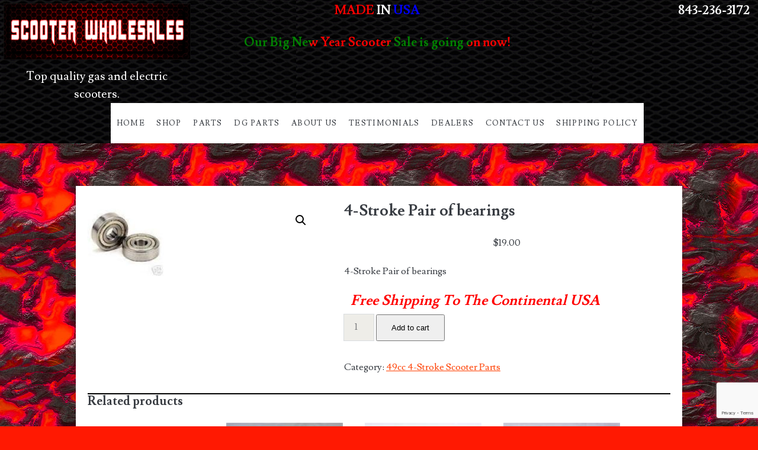

--- FILE ---
content_type: text/html; charset=UTF-8
request_url: https://www.scooterwholesales.com/product/4-stroke-pair-of-bearings/
body_size: 20480
content:
<!DOCTYPE html>

<!--[if IE 9 ]><html class="ie9" lang="en-US"> <![endif]-->
<!--[if (gt IE 9)|!(IE)]><!--> <html lang="en-US"> <!--<![endif]-->

<head>

    <title>4-Stroke Pair of bearings &#8211; Scooter Wholesales</title>
<meta name='robots' content='max-image-preview:large' />
<meta charset="UTF-8" />
<meta name="viewport" content="width=device-width, initial-scale=1" />
<meta name="template" content="Ignite 1.84" />
<link rel='dns-prefetch' href='//www.google.com' />
<link rel='dns-prefetch' href='//maxcdn.bootstrapcdn.com' />
<link rel='dns-prefetch' href='//fonts.googleapis.com' />
<link rel="alternate" type="application/rss+xml" title="Scooter Wholesales &raquo; Feed" href="https://www.scooterwholesales.com/feed/" />
<link rel="alternate" type="application/rss+xml" title="Scooter Wholesales &raquo; Comments Feed" href="https://www.scooterwholesales.com/comments/feed/" />
<link rel="alternate" title="oEmbed (JSON)" type="application/json+oembed" href="https://www.scooterwholesales.com/wp-json/oembed/1.0/embed?url=https%3A%2F%2Fwww.scooterwholesales.com%2Fproduct%2F4-stroke-pair-of-bearings%2F" />
<link rel="alternate" title="oEmbed (XML)" type="text/xml+oembed" href="https://www.scooterwholesales.com/wp-json/oembed/1.0/embed?url=https%3A%2F%2Fwww.scooterwholesales.com%2Fproduct%2F4-stroke-pair-of-bearings%2F&#038;format=xml" />
<style id='wp-img-auto-sizes-contain-inline-css' type='text/css'>
img:is([sizes=auto i],[sizes^="auto," i]){contain-intrinsic-size:3000px 1500px}
/*# sourceURL=wp-img-auto-sizes-contain-inline-css */
</style>
<style id='wp-emoji-styles-inline-css' type='text/css'>

	img.wp-smiley, img.emoji {
		display: inline !important;
		border: none !important;
		box-shadow: none !important;
		height: 1em !important;
		width: 1em !important;
		margin: 0 0.07em !important;
		vertical-align: -0.1em !important;
		background: none !important;
		padding: 0 !important;
	}
/*# sourceURL=wp-emoji-styles-inline-css */
</style>
<style id='wp-block-library-inline-css' type='text/css'>
:root{--wp-block-synced-color:#7a00df;--wp-block-synced-color--rgb:122,0,223;--wp-bound-block-color:var(--wp-block-synced-color);--wp-editor-canvas-background:#ddd;--wp-admin-theme-color:#007cba;--wp-admin-theme-color--rgb:0,124,186;--wp-admin-theme-color-darker-10:#006ba1;--wp-admin-theme-color-darker-10--rgb:0,107,160.5;--wp-admin-theme-color-darker-20:#005a87;--wp-admin-theme-color-darker-20--rgb:0,90,135;--wp-admin-border-width-focus:2px}@media (min-resolution:192dpi){:root{--wp-admin-border-width-focus:1.5px}}.wp-element-button{cursor:pointer}:root .has-very-light-gray-background-color{background-color:#eee}:root .has-very-dark-gray-background-color{background-color:#313131}:root .has-very-light-gray-color{color:#eee}:root .has-very-dark-gray-color{color:#313131}:root .has-vivid-green-cyan-to-vivid-cyan-blue-gradient-background{background:linear-gradient(135deg,#00d084,#0693e3)}:root .has-purple-crush-gradient-background{background:linear-gradient(135deg,#34e2e4,#4721fb 50%,#ab1dfe)}:root .has-hazy-dawn-gradient-background{background:linear-gradient(135deg,#faaca8,#dad0ec)}:root .has-subdued-olive-gradient-background{background:linear-gradient(135deg,#fafae1,#67a671)}:root .has-atomic-cream-gradient-background{background:linear-gradient(135deg,#fdd79a,#004a59)}:root .has-nightshade-gradient-background{background:linear-gradient(135deg,#330968,#31cdcf)}:root .has-midnight-gradient-background{background:linear-gradient(135deg,#020381,#2874fc)}:root{--wp--preset--font-size--normal:16px;--wp--preset--font-size--huge:42px}.has-regular-font-size{font-size:1em}.has-larger-font-size{font-size:2.625em}.has-normal-font-size{font-size:var(--wp--preset--font-size--normal)}.has-huge-font-size{font-size:var(--wp--preset--font-size--huge)}.has-text-align-center{text-align:center}.has-text-align-left{text-align:left}.has-text-align-right{text-align:right}.has-fit-text{white-space:nowrap!important}#end-resizable-editor-section{display:none}.aligncenter{clear:both}.items-justified-left{justify-content:flex-start}.items-justified-center{justify-content:center}.items-justified-right{justify-content:flex-end}.items-justified-space-between{justify-content:space-between}.screen-reader-text{border:0;clip-path:inset(50%);height:1px;margin:-1px;overflow:hidden;padding:0;position:absolute;width:1px;word-wrap:normal!important}.screen-reader-text:focus{background-color:#ddd;clip-path:none;color:#444;display:block;font-size:1em;height:auto;left:5px;line-height:normal;padding:15px 23px 14px;text-decoration:none;top:5px;width:auto;z-index:100000}html :where(.has-border-color){border-style:solid}html :where([style*=border-top-color]){border-top-style:solid}html :where([style*=border-right-color]){border-right-style:solid}html :where([style*=border-bottom-color]){border-bottom-style:solid}html :where([style*=border-left-color]){border-left-style:solid}html :where([style*=border-width]){border-style:solid}html :where([style*=border-top-width]){border-top-style:solid}html :where([style*=border-right-width]){border-right-style:solid}html :where([style*=border-bottom-width]){border-bottom-style:solid}html :where([style*=border-left-width]){border-left-style:solid}html :where(img[class*=wp-image-]){height:auto;max-width:100%}:where(figure){margin:0 0 1em}html :where(.is-position-sticky){--wp-admin--admin-bar--position-offset:var(--wp-admin--admin-bar--height,0px)}@media screen and (max-width:600px){html :where(.is-position-sticky){--wp-admin--admin-bar--position-offset:0px}}

/*# sourceURL=wp-block-library-inline-css */
</style><link rel='stylesheet' id='wc-blocks-style-css' href='https://www.scooterwholesales.com/wp-content/plugins/woocommerce/assets/client/blocks/wc-blocks.css?ver=wc-10.4.3' type='text/css' media='all' />
<style id='global-styles-inline-css' type='text/css'>
:root{--wp--preset--aspect-ratio--square: 1;--wp--preset--aspect-ratio--4-3: 4/3;--wp--preset--aspect-ratio--3-4: 3/4;--wp--preset--aspect-ratio--3-2: 3/2;--wp--preset--aspect-ratio--2-3: 2/3;--wp--preset--aspect-ratio--16-9: 16/9;--wp--preset--aspect-ratio--9-16: 9/16;--wp--preset--color--black: #000000;--wp--preset--color--cyan-bluish-gray: #abb8c3;--wp--preset--color--white: #ffffff;--wp--preset--color--pale-pink: #f78da7;--wp--preset--color--vivid-red: #cf2e2e;--wp--preset--color--luminous-vivid-orange: #ff6900;--wp--preset--color--luminous-vivid-amber: #fcb900;--wp--preset--color--light-green-cyan: #7bdcb5;--wp--preset--color--vivid-green-cyan: #00d084;--wp--preset--color--pale-cyan-blue: #8ed1fc;--wp--preset--color--vivid-cyan-blue: #0693e3;--wp--preset--color--vivid-purple: #9b51e0;--wp--preset--gradient--vivid-cyan-blue-to-vivid-purple: linear-gradient(135deg,rgb(6,147,227) 0%,rgb(155,81,224) 100%);--wp--preset--gradient--light-green-cyan-to-vivid-green-cyan: linear-gradient(135deg,rgb(122,220,180) 0%,rgb(0,208,130) 100%);--wp--preset--gradient--luminous-vivid-amber-to-luminous-vivid-orange: linear-gradient(135deg,rgb(252,185,0) 0%,rgb(255,105,0) 100%);--wp--preset--gradient--luminous-vivid-orange-to-vivid-red: linear-gradient(135deg,rgb(255,105,0) 0%,rgb(207,46,46) 100%);--wp--preset--gradient--very-light-gray-to-cyan-bluish-gray: linear-gradient(135deg,rgb(238,238,238) 0%,rgb(169,184,195) 100%);--wp--preset--gradient--cool-to-warm-spectrum: linear-gradient(135deg,rgb(74,234,220) 0%,rgb(151,120,209) 20%,rgb(207,42,186) 40%,rgb(238,44,130) 60%,rgb(251,105,98) 80%,rgb(254,248,76) 100%);--wp--preset--gradient--blush-light-purple: linear-gradient(135deg,rgb(255,206,236) 0%,rgb(152,150,240) 100%);--wp--preset--gradient--blush-bordeaux: linear-gradient(135deg,rgb(254,205,165) 0%,rgb(254,45,45) 50%,rgb(107,0,62) 100%);--wp--preset--gradient--luminous-dusk: linear-gradient(135deg,rgb(255,203,112) 0%,rgb(199,81,192) 50%,rgb(65,88,208) 100%);--wp--preset--gradient--pale-ocean: linear-gradient(135deg,rgb(255,245,203) 0%,rgb(182,227,212) 50%,rgb(51,167,181) 100%);--wp--preset--gradient--electric-grass: linear-gradient(135deg,rgb(202,248,128) 0%,rgb(113,206,126) 100%);--wp--preset--gradient--midnight: linear-gradient(135deg,rgb(2,3,129) 0%,rgb(40,116,252) 100%);--wp--preset--font-size--small: 13px;--wp--preset--font-size--medium: 20px;--wp--preset--font-size--large: 21px;--wp--preset--font-size--x-large: 42px;--wp--preset--font-size--regular: 16px;--wp--preset--font-size--larger: 36px;--wp--preset--spacing--20: 0.44rem;--wp--preset--spacing--30: 0.67rem;--wp--preset--spacing--40: 1rem;--wp--preset--spacing--50: 1.5rem;--wp--preset--spacing--60: 2.25rem;--wp--preset--spacing--70: 3.38rem;--wp--preset--spacing--80: 5.06rem;--wp--preset--shadow--natural: 6px 6px 9px rgba(0, 0, 0, 0.2);--wp--preset--shadow--deep: 12px 12px 50px rgba(0, 0, 0, 0.4);--wp--preset--shadow--sharp: 6px 6px 0px rgba(0, 0, 0, 0.2);--wp--preset--shadow--outlined: 6px 6px 0px -3px rgb(255, 255, 255), 6px 6px rgb(0, 0, 0);--wp--preset--shadow--crisp: 6px 6px 0px rgb(0, 0, 0);}:where(.is-layout-flex){gap: 0.5em;}:where(.is-layout-grid){gap: 0.5em;}body .is-layout-flex{display: flex;}.is-layout-flex{flex-wrap: wrap;align-items: center;}.is-layout-flex > :is(*, div){margin: 0;}body .is-layout-grid{display: grid;}.is-layout-grid > :is(*, div){margin: 0;}:where(.wp-block-columns.is-layout-flex){gap: 2em;}:where(.wp-block-columns.is-layout-grid){gap: 2em;}:where(.wp-block-post-template.is-layout-flex){gap: 1.25em;}:where(.wp-block-post-template.is-layout-grid){gap: 1.25em;}.has-black-color{color: var(--wp--preset--color--black) !important;}.has-cyan-bluish-gray-color{color: var(--wp--preset--color--cyan-bluish-gray) !important;}.has-white-color{color: var(--wp--preset--color--white) !important;}.has-pale-pink-color{color: var(--wp--preset--color--pale-pink) !important;}.has-vivid-red-color{color: var(--wp--preset--color--vivid-red) !important;}.has-luminous-vivid-orange-color{color: var(--wp--preset--color--luminous-vivid-orange) !important;}.has-luminous-vivid-amber-color{color: var(--wp--preset--color--luminous-vivid-amber) !important;}.has-light-green-cyan-color{color: var(--wp--preset--color--light-green-cyan) !important;}.has-vivid-green-cyan-color{color: var(--wp--preset--color--vivid-green-cyan) !important;}.has-pale-cyan-blue-color{color: var(--wp--preset--color--pale-cyan-blue) !important;}.has-vivid-cyan-blue-color{color: var(--wp--preset--color--vivid-cyan-blue) !important;}.has-vivid-purple-color{color: var(--wp--preset--color--vivid-purple) !important;}.has-black-background-color{background-color: var(--wp--preset--color--black) !important;}.has-cyan-bluish-gray-background-color{background-color: var(--wp--preset--color--cyan-bluish-gray) !important;}.has-white-background-color{background-color: var(--wp--preset--color--white) !important;}.has-pale-pink-background-color{background-color: var(--wp--preset--color--pale-pink) !important;}.has-vivid-red-background-color{background-color: var(--wp--preset--color--vivid-red) !important;}.has-luminous-vivid-orange-background-color{background-color: var(--wp--preset--color--luminous-vivid-orange) !important;}.has-luminous-vivid-amber-background-color{background-color: var(--wp--preset--color--luminous-vivid-amber) !important;}.has-light-green-cyan-background-color{background-color: var(--wp--preset--color--light-green-cyan) !important;}.has-vivid-green-cyan-background-color{background-color: var(--wp--preset--color--vivid-green-cyan) !important;}.has-pale-cyan-blue-background-color{background-color: var(--wp--preset--color--pale-cyan-blue) !important;}.has-vivid-cyan-blue-background-color{background-color: var(--wp--preset--color--vivid-cyan-blue) !important;}.has-vivid-purple-background-color{background-color: var(--wp--preset--color--vivid-purple) !important;}.has-black-border-color{border-color: var(--wp--preset--color--black) !important;}.has-cyan-bluish-gray-border-color{border-color: var(--wp--preset--color--cyan-bluish-gray) !important;}.has-white-border-color{border-color: var(--wp--preset--color--white) !important;}.has-pale-pink-border-color{border-color: var(--wp--preset--color--pale-pink) !important;}.has-vivid-red-border-color{border-color: var(--wp--preset--color--vivid-red) !important;}.has-luminous-vivid-orange-border-color{border-color: var(--wp--preset--color--luminous-vivid-orange) !important;}.has-luminous-vivid-amber-border-color{border-color: var(--wp--preset--color--luminous-vivid-amber) !important;}.has-light-green-cyan-border-color{border-color: var(--wp--preset--color--light-green-cyan) !important;}.has-vivid-green-cyan-border-color{border-color: var(--wp--preset--color--vivid-green-cyan) !important;}.has-pale-cyan-blue-border-color{border-color: var(--wp--preset--color--pale-cyan-blue) !important;}.has-vivid-cyan-blue-border-color{border-color: var(--wp--preset--color--vivid-cyan-blue) !important;}.has-vivid-purple-border-color{border-color: var(--wp--preset--color--vivid-purple) !important;}.has-vivid-cyan-blue-to-vivid-purple-gradient-background{background: var(--wp--preset--gradient--vivid-cyan-blue-to-vivid-purple) !important;}.has-light-green-cyan-to-vivid-green-cyan-gradient-background{background: var(--wp--preset--gradient--light-green-cyan-to-vivid-green-cyan) !important;}.has-luminous-vivid-amber-to-luminous-vivid-orange-gradient-background{background: var(--wp--preset--gradient--luminous-vivid-amber-to-luminous-vivid-orange) !important;}.has-luminous-vivid-orange-to-vivid-red-gradient-background{background: var(--wp--preset--gradient--luminous-vivid-orange-to-vivid-red) !important;}.has-very-light-gray-to-cyan-bluish-gray-gradient-background{background: var(--wp--preset--gradient--very-light-gray-to-cyan-bluish-gray) !important;}.has-cool-to-warm-spectrum-gradient-background{background: var(--wp--preset--gradient--cool-to-warm-spectrum) !important;}.has-blush-light-purple-gradient-background{background: var(--wp--preset--gradient--blush-light-purple) !important;}.has-blush-bordeaux-gradient-background{background: var(--wp--preset--gradient--blush-bordeaux) !important;}.has-luminous-dusk-gradient-background{background: var(--wp--preset--gradient--luminous-dusk) !important;}.has-pale-ocean-gradient-background{background: var(--wp--preset--gradient--pale-ocean) !important;}.has-electric-grass-gradient-background{background: var(--wp--preset--gradient--electric-grass) !important;}.has-midnight-gradient-background{background: var(--wp--preset--gradient--midnight) !important;}.has-small-font-size{font-size: var(--wp--preset--font-size--small) !important;}.has-medium-font-size{font-size: var(--wp--preset--font-size--medium) !important;}.has-large-font-size{font-size: var(--wp--preset--font-size--large) !important;}.has-x-large-font-size{font-size: var(--wp--preset--font-size--x-large) !important;}
/*# sourceURL=global-styles-inline-css */
</style>

<style id='classic-theme-styles-inline-css' type='text/css'>
/*! This file is auto-generated */
.wp-block-button__link{color:#fff;background-color:#32373c;border-radius:9999px;box-shadow:none;text-decoration:none;padding:calc(.667em + 2px) calc(1.333em + 2px);font-size:1.125em}.wp-block-file__button{background:#32373c;color:#fff;text-decoration:none}
/*# sourceURL=/wp-includes/css/classic-themes.min.css */
</style>
<link rel='stylesheet' id='genericons-css' href='https://www.scooterwholesales.com/wp-content/plugins/to-top/public/css/genericons/genericons.css?ver=3.4.1' type='text/css' media='all' />
<link rel='stylesheet' id='to-top-css' href='https://www.scooterwholesales.com/wp-content/plugins/to-top/public/css/to-top-public.css?ver=2.5.5' type='text/css' media='all' />
<link rel='stylesheet' id='photoswipe-css' href='https://www.scooterwholesales.com/wp-content/plugins/woocommerce/assets/css/photoswipe/photoswipe.min.css?ver=10.4.3' type='text/css' media='all' />
<link rel='stylesheet' id='photoswipe-default-skin-css' href='https://www.scooterwholesales.com/wp-content/plugins/woocommerce/assets/css/photoswipe/default-skin/default-skin.min.css?ver=10.4.3' type='text/css' media='all' />
<link rel='stylesheet' id='woocommerce-layout-css' href='https://www.scooterwholesales.com/wp-content/plugins/woocommerce/assets/css/woocommerce-layout.css?ver=10.4.3' type='text/css' media='all' />
<link rel='stylesheet' id='woocommerce-smallscreen-css' href='https://www.scooterwholesales.com/wp-content/plugins/woocommerce/assets/css/woocommerce-smallscreen.css?ver=10.4.3' type='text/css' media='only screen and (max-width: 768px)' />
<link rel='stylesheet' id='woocommerce-general-css' href='https://www.scooterwholesales.com/wp-content/plugins/woocommerce/assets/css/woocommerce.css?ver=10.4.3' type='text/css' media='all' />
<style id='woocommerce-inline-inline-css' type='text/css'>
.woocommerce form .form-row .required { visibility: visible; }
/*# sourceURL=woocommerce-inline-inline-css */
</style>
<link rel='stylesheet' id='gateway-css' href='https://www.scooterwholesales.com/wp-content/plugins/woocommerce-paypal-payments/modules/ppcp-button/assets/css/gateway.css?ver=3.3.2' type='text/css' media='all' />
<link rel='stylesheet' id='load-fa-css' href='https://maxcdn.bootstrapcdn.com/font-awesome/4.7.0/css/font-awesome.min.css?ver=08256818fc6098ac8d7b16ff16e4d41b' type='text/css' media='all' />
<link rel='stylesheet' id='ct-ignite-google-fonts-css' href='//fonts.googleapis.com/css?family=Lusitana%3A400%2C700&#038;subset=latin%2Clatin-ext&#038;display=swap&#038;ver=08256818fc6098ac8d7b16ff16e4d41b' type='text/css' media='all' />
<link rel='stylesheet' id='ct-ignite-font-awesome-css' href='https://www.scooterwholesales.com/wp-content/themes/ignite/assets/font-awesome/css/all.min.css?ver=08256818fc6098ac8d7b16ff16e4d41b' type='text/css' media='all' />
<link rel='stylesheet' id='ct-ignite-style-css' href='https://www.scooterwholesales.com/wp-content/themes/ignite-child/style.css?ver=08256818fc6098ac8d7b16ff16e4d41b' type='text/css' media='all' />
<style id='ct-ignite-style-inline-css' type='text/css'>

            #logo {
                max-width: 656px;
                max-height: 209px;
        }

            .overflow-container {
                background: ;
            }
            .main, .sidebar-primary-container, .breadcrumb-trail {
                background: none;
            }
        
/*# sourceURL=ct-ignite-style-inline-css */
</style>
<link rel='stylesheet' id='wc_stripe_express_checkout_style-css' href='https://www.scooterwholesales.com/wp-content/plugins/woocommerce-gateway-stripe/build/express-checkout.css?ver=f49792bd42ded7e3e1cb' type='text/css' media='all' />
<script type="text/javascript" src="https://www.scooterwholesales.com/wp-includes/js/jquery/jquery.min.js?ver=3.7.1" id="jquery-core-js"></script>
<script type="text/javascript" src="https://www.scooterwholesales.com/wp-includes/js/jquery/jquery-migrate.min.js?ver=3.4.1" id="jquery-migrate-js"></script>
<script type="text/javascript" id="to-top-js-extra">
/* <![CDATA[ */
var to_top_options = {"scroll_offset":"100","icon_opacity":"70","style":"genericon-icon","icon_type":"dashicons-arrow-up-alt2","icon_color":"#ffffff","icon_bg_color":"#000000","icon_size":"32","border_radius":"5","image":"https://www.scooterwholesales.com/wp-content/plugins/to-top/admin/images/default.png","image_width":"65","image_alt":"","location":"bottom-left","margin_x":"20","margin_y":"20","show_on_admin":"0","enable_autohide":"0","autohide_time":"2","enable_hide_small_device":"0","small_device_max_width":"640","reset":"0"};
//# sourceURL=to-top-js-extra
/* ]]> */
</script>
<script async type="text/javascript" src="https://www.scooterwholesales.com/wp-content/plugins/to-top/public/js/to-top-public.js?ver=2.5.5" id="to-top-js"></script>
<script type="text/javascript" src="https://www.scooterwholesales.com/wp-content/plugins/woocommerce/assets/js/jquery-blockui/jquery.blockUI.min.js?ver=2.7.0-wc.10.4.3" id="wc-jquery-blockui-js" defer="defer" data-wp-strategy="defer"></script>
<script type="text/javascript" id="wc-add-to-cart-js-extra">
/* <![CDATA[ */
var wc_add_to_cart_params = {"ajax_url":"/wp-admin/admin-ajax.php","wc_ajax_url":"/?wc-ajax=%%endpoint%%","i18n_view_cart":"View cart","cart_url":"https://www.scooterwholesales.com/cart/","is_cart":"","cart_redirect_after_add":"no"};
//# sourceURL=wc-add-to-cart-js-extra
/* ]]> */
</script>
<script type="text/javascript" src="https://www.scooterwholesales.com/wp-content/plugins/woocommerce/assets/js/frontend/add-to-cart.min.js?ver=10.4.3" id="wc-add-to-cart-js" defer="defer" data-wp-strategy="defer"></script>
<script type="text/javascript" src="https://www.scooterwholesales.com/wp-content/plugins/woocommerce/assets/js/zoom/jquery.zoom.min.js?ver=1.7.21-wc.10.4.3" id="wc-zoom-js" defer="defer" data-wp-strategy="defer"></script>
<script type="text/javascript" src="https://www.scooterwholesales.com/wp-content/plugins/woocommerce/assets/js/flexslider/jquery.flexslider.min.js?ver=2.7.2-wc.10.4.3" id="wc-flexslider-js" defer="defer" data-wp-strategy="defer"></script>
<script type="text/javascript" src="https://www.scooterwholesales.com/wp-content/plugins/woocommerce/assets/js/photoswipe/photoswipe.min.js?ver=4.1.1-wc.10.4.3" id="wc-photoswipe-js" defer="defer" data-wp-strategy="defer"></script>
<script type="text/javascript" src="https://www.scooterwholesales.com/wp-content/plugins/woocommerce/assets/js/photoswipe/photoswipe-ui-default.min.js?ver=4.1.1-wc.10.4.3" id="wc-photoswipe-ui-default-js" defer="defer" data-wp-strategy="defer"></script>
<script type="text/javascript" id="wc-single-product-js-extra">
/* <![CDATA[ */
var wc_single_product_params = {"i18n_required_rating_text":"Please select a rating","i18n_rating_options":["1 of 5 stars","2 of 5 stars","3 of 5 stars","4 of 5 stars","5 of 5 stars"],"i18n_product_gallery_trigger_text":"View full-screen image gallery","review_rating_required":"yes","flexslider":{"rtl":false,"animation":"slide","smoothHeight":true,"directionNav":false,"controlNav":"thumbnails","slideshow":false,"animationSpeed":500,"animationLoop":false,"allowOneSlide":false},"zoom_enabled":"1","zoom_options":[],"photoswipe_enabled":"1","photoswipe_options":{"shareEl":false,"closeOnScroll":false,"history":false,"hideAnimationDuration":0,"showAnimationDuration":0},"flexslider_enabled":"1"};
//# sourceURL=wc-single-product-js-extra
/* ]]> */
</script>
<script type="text/javascript" src="https://www.scooterwholesales.com/wp-content/plugins/woocommerce/assets/js/frontend/single-product.min.js?ver=10.4.3" id="wc-single-product-js" defer="defer" data-wp-strategy="defer"></script>
<script type="text/javascript" src="https://www.scooterwholesales.com/wp-content/plugins/woocommerce/assets/js/js-cookie/js.cookie.min.js?ver=2.1.4-wc.10.4.3" id="wc-js-cookie-js" defer="defer" data-wp-strategy="defer"></script>
<script type="text/javascript" id="woocommerce-js-extra">
/* <![CDATA[ */
var woocommerce_params = {"ajax_url":"/wp-admin/admin-ajax.php","wc_ajax_url":"/?wc-ajax=%%endpoint%%","i18n_password_show":"Show password","i18n_password_hide":"Hide password"};
//# sourceURL=woocommerce-js-extra
/* ]]> */
</script>
<script type="text/javascript" src="https://www.scooterwholesales.com/wp-content/plugins/woocommerce/assets/js/frontend/woocommerce.min.js?ver=10.4.3" id="woocommerce-js" defer="defer" data-wp-strategy="defer"></script>
<link rel="https://api.w.org/" href="https://www.scooterwholesales.com/wp-json/" /><link rel="alternate" title="JSON" type="application/json" href="https://www.scooterwholesales.com/wp-json/wp/v2/product/316" /><link rel="EditURI" type="application/rsd+xml" title="RSD" href="https://www.scooterwholesales.com/xmlrpc.php?rsd" />

<link rel="canonical" href="https://www.scooterwholesales.com/product/4-stroke-pair-of-bearings/" />
<link rel='shortlink' href='https://www.scooterwholesales.com/?p=316' />
	<noscript><style>.woocommerce-product-gallery{ opacity: 1 !important; }</style></noscript>
	<link rel="icon" href="https://www.scooterwholesales.com/wp-content/uploads/2019/11/cropped-SWS-site-icon-32x32.jpg" sizes="32x32" />
<link rel="icon" href="https://www.scooterwholesales.com/wp-content/uploads/2019/11/cropped-SWS-site-icon-192x192.jpg" sizes="192x192" />
<link rel="apple-touch-icon" href="https://www.scooterwholesales.com/wp-content/uploads/2019/11/cropped-SWS-site-icon-180x180.jpg" />
<meta name="msapplication-TileImage" content="https://www.scooterwholesales.com/wp-content/uploads/2019/11/cropped-SWS-site-icon-270x270.jpg" />
<!-- To Top Custom CSS --><style type='text/css'>#to_top_scrollup {opacity: 0.7;left:20px;bottom:20px;}</style>    
   
<link rel='stylesheet' id='wc-stripe-blocks-checkout-style-css' href='https://www.scooterwholesales.com/wp-content/plugins/woocommerce-gateway-stripe/build/upe-blocks.css?ver=5149cca93b0373758856' type='text/css' media='all' />
<link rel='stylesheet' id='wc-stripe-upe-classic-css' href='https://www.scooterwholesales.com/wp-content/plugins/woocommerce-gateway-stripe/build/upe-classic.css?ver=10.3.0' type='text/css' media='all' />
<link rel='stylesheet' id='stripelink_styles-css' href='https://www.scooterwholesales.com/wp-content/plugins/woocommerce-gateway-stripe/assets/css/stripe-link.css?ver=10.3.0' type='text/css' media='all' />
</head>

<body id="ignite-child" class="wp-singular product-template-default single single-product postid-316 wp-theme-ignite wp-child-theme-ignite-child theme-ignite woocommerce woocommerce-page woocommerce-no-js singular page-template-template-fullwidth-php">

<!--skip to content link-->
<a class="skip-content" href="#main">Skip to content</a>

	<header class="site-header" id="site-header" role="banner">
		<div class="row">
		<div class="column"><a href="https://www.scooterwholesales.com/"><img src="https://www.scooterwholesales.com/wp-content/themes/ignite-child/images/Scooter-Wholesales-Logo.jpg" alt="Scooter Wholesales"/></a></div>
            <div class="double-column">
                <h3 class="ass-usa"><span class="red">MADE</span> <span class="white">IN</span> <span class="blue">USA</span></h3>
                <h2 class="arrived">Our Big New Year Scooter Sale is going on now!</h2>
               <!-- <h3 class="black-friday-text">Black Friday Sale Starts Now!</h3>
                <img class="black-friday" src="https://www.scooterwholesales.com/wp-content/uploads/2025/10/Black-Friday-ani.gif">-->
            </div>
			<div class="column"><h2 class="phone"><a href="tel:8432363172">843-236-3172</a></h2>
			</div>
		</div><!-- /row -->
		<div class="row">
		<div class="column"><p class="site-description">Top quality gas and electric scooters.</p></div>
			<div class="double-column"></div>
            <div class="column"></div>
		</div><!-- /row -->
        <div class="row">
        <div class="center"><button id="toggle-navigation" class="toggle-navigation">Menu <i class="fa fa-bars"></i></button>

<div class="menu-container menu-primary" id="menu-primary" role="navigation">
     
     <ul id="menu-primary-items" class="menu-primary-items" role="menubar"><li id="menu-item-28" class="menu-item menu-item-type-post_type menu-item-object-page menu-item-home menu-item-28"><a href="https://www.scooterwholesales.com/" title="Scooter Wholesales &#8211; Top Quality gas and electric scooters">Home</a></li>
<li id="menu-item-39" class="menu-item menu-item-type-post_type menu-item-object-page menu-item-has-children current_page_parent menu-item-39"><a href="https://www.scooterwholesales.com/shop/" title="Shop for scooters, generators and parts">Shop</a>
<ul class="sub-menu">
	<li id="menu-item-393" class="menu-item menu-item-type-taxonomy menu-item-object-product_cat menu-item-393"><a href="https://www.scooterwholesales.com/product-category/scooters/" title="Scooter Wholesales Gas and Electric Scooters">Scooters</a></li>
	<li id="menu-item-395" class="menu-item menu-item-type-taxonomy menu-item-object-product_cat menu-item-395"><a href="https://www.scooterwholesales.com/product-category/lithium-performance-parts-accessories/" title="Lithium &#038; Performance Parts &#038; Accessories">Lithium &amp; Performance Parts &amp; Accessories</a></li>
	<li id="menu-item-11631" class="menu-item menu-item-type-taxonomy menu-item-object-product_cat menu-item-11631"><a href="https://www.scooterwholesales.com/product-category/e-bike-accessories/">E-Bike Accessories</a></li>
	<li id="menu-item-394" class="menu-item menu-item-type-taxonomy menu-item-object-product_cat menu-item-394"><a href="https://www.scooterwholesales.com/product-category/digital-generators/" title="Scooter Wholesales Digital Generators">Digital Generators</a></li>
	<li id="menu-item-31" class="menu-item menu-item-type-post_type menu-item-object-page menu-item-31"><a href="https://www.scooterwholesales.com/cart/" title="View your cart">Cart</a></li>
	<li id="menu-item-32" class="menu-item menu-item-type-post_type menu-item-object-page menu-item-32"><a href="https://www.scooterwholesales.com/checkout/" title="Complete your checkout">Checkout</a></li>
</ul>
</li>
<li id="menu-item-11630" class="menu-item menu-item-type-taxonomy menu-item-object-product_cat current-product-ancestor menu-item-has-children menu-item-11630"><a href="https://www.scooterwholesales.com/product-category/parts/">Parts</a>
<ul class="sub-menu">
	<li id="menu-item-8974" class="menu-item menu-item-type-taxonomy menu-item-object-product_cat menu-item-8974"><a href="https://www.scooterwholesales.com/product-category/parts/2000-watt-scooter-parts/">2000 Watt Scooter Parts</a></li>
	<li id="menu-item-5644" class="menu-item menu-item-type-taxonomy menu-item-object-product_cat menu-item-5644"><a href="https://www.scooterwholesales.com/product-category/parts/1800-watt-scooter-parts/">1800 Watt Scooter Parts</a></li>
	<li id="menu-item-398" class="menu-item menu-item-type-taxonomy menu-item-object-product_cat menu-item-398"><a href="https://www.scooterwholesales.com/product-category/parts/1200-watt-scooter-parts/">1200 Watt Scooter Parts</a></li>
	<li id="menu-item-399" class="menu-item menu-item-type-taxonomy menu-item-object-product_cat menu-item-399"><a href="https://www.scooterwholesales.com/product-category/parts/1000-watt-scooter-parts/">1000 Watt Scooter Parts</a></li>
	<li id="menu-item-12392" class="menu-item menu-item-type-taxonomy menu-item-object-product_cat menu-item-12392"><a href="https://www.scooterwholesales.com/product-category/parts/1000-watt-pro-scooter-parts/">1000 Watt Pro Scooter Parts</a></li>
	<li id="menu-item-9656" class="menu-item menu-item-type-taxonomy menu-item-object-product_cat menu-item-9656"><a href="https://www.scooterwholesales.com/product-category/parts/600-watt-400-watt-scooter-parts/">600 Watt / 400 Watt Scooter Parts</a></li>
	<li id="menu-item-11632" class="menu-item menu-item-type-taxonomy menu-item-object-product_cat menu-item-11632"><a href="https://www.scooterwholesales.com/product-category/parts/e-bike-1500-watt-parts/">E-Bike 1500 Watt Parts</a></li>
	<li id="menu-item-396" class="menu-item menu-item-type-taxonomy menu-item-object-product_cat current-product-ancestor current-menu-parent current-product-parent menu-item-396"><a href="https://www.scooterwholesales.com/product-category/parts/49cc-4-stroke-scooter-parts/">49cc 4-Stroke Scooter Parts</a></li>
	<li id="menu-item-397" class="menu-item menu-item-type-taxonomy menu-item-object-product_cat menu-item-397"><a href="https://www.scooterwholesales.com/product-category/parts/49cc-2-stroke-scooter-parts/">49cc 2-Stroke Scooter Parts</a></li>
	<li id="menu-item-11255" class="menu-item menu-item-type-taxonomy menu-item-object-product_cat menu-item-11255"><a href="https://www.scooterwholesales.com/product-category/parts/6000-watt-scooter-parts/">Urban Dual Motor Scooter Parts</a></li>
	<li id="menu-item-2731" class="menu-item menu-item-type-taxonomy menu-item-object-product_cat menu-item-2731"><a href="https://www.scooterwholesales.com/product-category/parts/smart-urban-500w-scooter-parts/">Smart Urban 500w Scooter Parts</a></li>
</ul>
</li>
<li id="menu-item-11633" class="menu-item menu-item-type-custom menu-item-object-custom menu-item-has-children menu-item-11633"><a href="#">DG Parts</a>
<ul class="sub-menu">
	<li id="menu-item-6032" class="menu-item menu-item-type-taxonomy menu-item-object-product_cat menu-item-6032"><a href="https://www.scooterwholesales.com/product-category/parts/dg-1500-generator-parts/">DG-1500 Generator Parts</a></li>
	<li id="menu-item-12524" class="menu-item menu-item-type-taxonomy menu-item-object-product_cat menu-item-12524"><a href="https://www.scooterwholesales.com/product-category/parts/2500-watt-digital-generator-parts/">2500 Watt Digital Generator Parts</a></li>
	<li id="menu-item-4810" class="menu-item menu-item-type-taxonomy menu-item-object-product_cat menu-item-4810"><a href="https://www.scooterwholesales.com/product-category/parts/dg-3000-generator-parts/">DG-3000 Generator Parts</a></li>
	<li id="menu-item-4809" class="menu-item menu-item-type-taxonomy menu-item-object-product_cat menu-item-4809"><a href="https://www.scooterwholesales.com/product-category/parts/dg-3500-generator-parts/">DG-3500 Generator Parts</a></li>
</ul>
</li>
<li id="menu-item-29" class="menu-item menu-item-type-post_type menu-item-object-page menu-item-29"><a href="https://www.scooterwholesales.com/about-us/" title="About Scooter Wholesales">About Us</a></li>
<li id="menu-item-40" class="menu-item menu-item-type-post_type menu-item-object-page menu-item-40"><a href="https://www.scooterwholesales.com/testimonals/" title="Customer Testimonals &#8211; Scooter Wholesales">Testimonials</a></li>
<li id="menu-item-34" class="menu-item menu-item-type-post_type menu-item-object-page menu-item-34"><a href="https://www.scooterwholesales.com/dealers/" title="Scooter Wholesales LLC Drop Shipping &#038; Dealer Program">Dealers</a></li>
<li id="menu-item-33" class="menu-item menu-item-type-post_type menu-item-object-page menu-item-33"><a href="https://www.scooterwholesales.com/contact-us/" title="Contact Scooter Wholesales">Contact Us</a></li>
<li id="menu-item-38" class="menu-item menu-item-type-post_type menu-item-object-page menu-item-38"><a href="https://www.scooterwholesales.com/shipping-policy/" title="Scooter Wholesales Shipping Policy">Shipping Policy</a></li>
</ul>
    
</div><!-- #menu-primary .menu-container --></div>
        </div><!-- /row -->
       
	</header>
<div id="overflow-container" class="overflow-container">
 
                
    <div id="main" class="main" role="main">
	<div id="loop-container" class="loop-container">
		<div class="woocommerce-notices-wrapper"></div><div id="product-316" class="entry product type-product post-316 status-publish first instock product_cat-49cc-4-stroke-scooter-parts has-post-thumbnail taxable shipping-taxable purchasable product-type-simple">

	<div class="woocommerce-product-gallery woocommerce-product-gallery--with-images woocommerce-product-gallery--columns-4 images" data-columns="4" style="opacity: 0; transition: opacity .25s ease-in-out;">
	<div class="woocommerce-product-gallery__wrapper">
		<div data-thumb="https://www.scooterwholesales.com/wp-content/uploads/2015/01/bearings-for-scooters-100x100.jpg" data-thumb-alt="Bearings" data-thumb-srcset="https://www.scooterwholesales.com/wp-content/uploads/2015/01/bearings-for-scooters-100x100.jpg 100w, https://www.scooterwholesales.com/wp-content/uploads/2015/01/bearings-for-scooters.jpg 128w"  data-thumb-sizes="(max-width: 100px) 100vw, 100px" class="woocommerce-product-gallery__image"><a href="https://www.scooterwholesales.com/wp-content/uploads/2015/01/bearings-for-scooters.jpg"><img width="128" height="128" src="https://www.scooterwholesales.com/wp-content/uploads/2015/01/bearings-for-scooters.jpg" class="wp-post-image" alt="Bearings" data-caption="" data-src="https://www.scooterwholesales.com/wp-content/uploads/2015/01/bearings-for-scooters.jpg" data-large_image="https://www.scooterwholesales.com/wp-content/uploads/2015/01/bearings-for-scooters.jpg" data-large_image_width="128" data-large_image_height="128" decoding="async" srcset="https://www.scooterwholesales.com/wp-content/uploads/2015/01/bearings-for-scooters.jpg 128w, https://www.scooterwholesales.com/wp-content/uploads/2015/01/bearings-for-scooters-100x100.jpg 100w" sizes="(max-width: 128px) 100vw, 128px" /></a></div>	</div>
</div>

	<div class="summary entry-summary">
		<h1 class="product_title entry-title">4-Stroke Pair of bearings</h1><p class="price"><span class="woocommerce-Price-amount amount"><bdi><span class="woocommerce-Price-currencySymbol">&#36;</span>19.00</bdi></span></p>
<div class="woocommerce-product-details__short-description">
	<p>4-Stroke Pair of bearings</p>
</div>
<h4 id="rtrn">Free Shipping To The Continental USA</h4>
	
	<form class="cart" action="https://www.scooterwholesales.com/product/4-stroke-pair-of-bearings/" method="post" enctype='multipart/form-data'>
		
		<div class="quantity">
		<label class="screen-reader-text" for="quantity_696d424151b0b">4-Stroke Pair of bearings quantity</label>
	<input
		type="number"
				id="quantity_696d424151b0b"
		class="input-text qty text"
		name="quantity"
		value="1"
		aria-label="Product quantity"
				min="1"
							step="1"
			placeholder=""
			inputmode="numeric"
			autocomplete="off"
			/>
	</div>

		<button type="submit" name="add-to-cart" value="316" class="single_add_to_cart_button button alt">Add to cart</button>

			</form>

			<div id="wc-stripe-express-checkout-element" style="margin-top: 1em;clear:both;display:none;">
			<!-- A Stripe Element will be inserted here. -->
		</div>
		<wc-order-attribution-inputs id="wc-stripe-express-checkout__order-attribution-inputs"></wc-order-attribution-inputs>
<div class="ppcp-messages" data-partner-attribution-id="Woo_PPCP"></div><div id="ppcp-recaptcha-v2-container" style="margin:20px 0;"></div><div class="product_meta">

	
	
	<span class="posted_in">Category: <a href="https://www.scooterwholesales.com/product-category/parts/49cc-4-stroke-scooter-parts/" rel="tag">49cc 4-Stroke Scooter Parts</a></span>
	
	
</div>
	</div>

	
	<section class="related products">

					<h2>Related products</h2>
				<ul class="products columns-4">

			
					<li class="entry product type-product post-256 status-publish first instock product_cat-49cc-4-stroke-scooter-parts has-post-thumbnail taxable shipping-taxable purchasable product-type-simple">
	<a href="https://www.scooterwholesales.com/product/4-stroke-chain/" class="woocommerce-LoopProduct-link woocommerce-loop-product__link"><img width="128" height="128" src="https://www.scooterwholesales.com/wp-content/uploads/2015/01/chain2.jpg" class="attachment-woocommerce_thumbnail size-woocommerce_thumbnail" alt="4 Stroke Chain" decoding="async" loading="lazy" srcset="https://www.scooterwholesales.com/wp-content/uploads/2015/01/chain2.jpg 128w, https://www.scooterwholesales.com/wp-content/uploads/2015/01/chain2-100x100.jpg 100w" sizes="auto, (max-width: 128px) 100vw, 128px" /><h2 class="woocommerce-loop-product__title">4 Stroke Chain</h2>
	<span class="price"><span class="woocommerce-Price-amount amount"><bdi><span class="woocommerce-Price-currencySymbol">&#36;</span>29.00</bdi></span></span>
</a><a href="/product/4-stroke-pair-of-bearings/?add-to-cart=256" aria-describedby="woocommerce_loop_add_to_cart_link_describedby_256" data-quantity="1" class="button product_type_simple add_to_cart_button ajax_add_to_cart" data-product_id="256" data-product_sku="" aria-label="Add to cart: &ldquo;4 Stroke Chain&rdquo;" rel="nofollow" data-success_message="&ldquo;4 Stroke Chain&rdquo; has been added to your cart" role="button">Add to cart</a>	<span id="woocommerce_loop_add_to_cart_link_describedby_256" class="screen-reader-text">
			</span>
</li>

			
					<li class="entry product type-product post-270 status-publish instock product_cat-49cc-4-stroke-scooter-parts has-post-thumbnail taxable shipping-taxable purchasable product-type-simple">
	<a href="https://www.scooterwholesales.com/product/4-stroke-gas-tank-with-lines-cap/" class="woocommerce-LoopProduct-link woocommerce-loop-product__link"><img width="128" height="128" src="https://www.scooterwholesales.com/wp-content/uploads/2015/01/gas-tank.jpg" class="attachment-woocommerce_thumbnail size-woocommerce_thumbnail" alt="2 Stroke or 4 Stroke Gas Tank w/ Lines &amp; Cap" decoding="async" loading="lazy" srcset="https://www.scooterwholesales.com/wp-content/uploads/2015/01/gas-tank.jpg 128w, https://www.scooterwholesales.com/wp-content/uploads/2015/01/gas-tank-100x100.jpg 100w" sizes="auto, (max-width: 128px) 100vw, 128px" /><h2 class="woocommerce-loop-product__title">4 Stroke Gas Tank with Lines &#038; Cap</h2>
	<span class="price"><span class="woocommerce-Price-amount amount"><bdi><span class="woocommerce-Price-currencySymbol">&#36;</span>34.00</bdi></span></span>
</a><a href="/product/4-stroke-pair-of-bearings/?add-to-cart=270" aria-describedby="woocommerce_loop_add_to_cart_link_describedby_270" data-quantity="1" class="button product_type_simple add_to_cart_button ajax_add_to_cart" data-product_id="270" data-product_sku="" aria-label="Add to cart: &ldquo;4 Stroke Gas Tank with Lines &amp; Cap&rdquo;" rel="nofollow" data-success_message="&ldquo;4 Stroke Gas Tank with Lines &amp; Cap&rdquo; has been added to your cart" role="button">Add to cart</a>	<span id="woocommerce_loop_add_to_cart_link_describedby_270" class="screen-reader-text">
			</span>
</li>

			
					<li class="entry product type-product post-288 status-publish instock product_cat-49cc-4-stroke-scooter-parts has-post-thumbnail taxable shipping-taxable purchasable product-type-simple">
	<a href="https://www.scooterwholesales.com/product/4-stroke-muffler/" class="woocommerce-LoopProduct-link woocommerce-loop-product__link"><img width="128" height="128" src="https://www.scooterwholesales.com/wp-content/uploads/2015/01/muffler.jpg" class="attachment-woocommerce_thumbnail size-woocommerce_thumbnail" alt="4 Stroke Muffler" decoding="async" loading="lazy" srcset="https://www.scooterwholesales.com/wp-content/uploads/2015/01/muffler.jpg 128w, https://www.scooterwholesales.com/wp-content/uploads/2015/01/muffler-100x100.jpg 100w" sizes="auto, (max-width: 128px) 100vw, 128px" /><h2 class="woocommerce-loop-product__title">4 Stroke Muffler</h2>
	<span class="price"><span class="woocommerce-Price-amount amount"><bdi><span class="woocommerce-Price-currencySymbol">&#36;</span>28.00</bdi></span></span>
</a><a href="/product/4-stroke-pair-of-bearings/?add-to-cart=288" aria-describedby="woocommerce_loop_add_to_cart_link_describedby_288" data-quantity="1" class="button product_type_simple add_to_cart_button ajax_add_to_cart" data-product_id="288" data-product_sku="" aria-label="Add to cart: &ldquo;4 Stroke Muffler&rdquo;" rel="nofollow" data-success_message="&ldquo;4 Stroke Muffler&rdquo; has been added to your cart" role="button">Add to cart</a>	<span id="woocommerce_loop_add_to_cart_link_describedby_288" class="screen-reader-text">
			</span>
</li>

			
					<li class="entry product type-product post-286 status-publish last instock product_cat-49cc-4-stroke-scooter-parts has-post-thumbnail taxable shipping-taxable purchasable product-type-simple">
	<a href="https://www.scooterwholesales.com/product/4-stroke-manifold/" class="woocommerce-LoopProduct-link woocommerce-loop-product__link"><img width="128" height="128" src="https://www.scooterwholesales.com/wp-content/uploads/2015/01/manifold1.jpg" class="attachment-woocommerce_thumbnail size-woocommerce_thumbnail" alt="4 Stroke Manifold" decoding="async" loading="lazy" srcset="https://www.scooterwholesales.com/wp-content/uploads/2015/01/manifold1.jpg 128w, https://www.scooterwholesales.com/wp-content/uploads/2015/01/manifold1-100x100.jpg 100w" sizes="auto, (max-width: 128px) 100vw, 128px" /><h2 class="woocommerce-loop-product__title">4 Stroke Manifold</h2>
	<span class="price"><span class="woocommerce-Price-amount amount"><bdi><span class="woocommerce-Price-currencySymbol">&#36;</span>22.00</bdi></span></span>
</a><a href="/product/4-stroke-pair-of-bearings/?add-to-cart=286" aria-describedby="woocommerce_loop_add_to_cart_link_describedby_286" data-quantity="1" class="button product_type_simple add_to_cart_button ajax_add_to_cart" data-product_id="286" data-product_sku="" aria-label="Add to cart: &ldquo;4 Stroke Manifold&rdquo;" rel="nofollow" data-success_message="&ldquo;4 Stroke Manifold&rdquo; has been added to your cart" role="button">Add to cart</a>	<span id="woocommerce_loop_add_to_cart_link_describedby_286" class="screen-reader-text">
			</span>
</li>

			
		</ul>

	</section>
	</div>

	</div>

</div> <!-- .main -->

	<!--<div id="sidebar-primary-container" class="sidebar-primary-container">
	    	</div>-->
       
</div> <!-- .overflow-container -->

<footer class="site-footer" role="contentinfo">
   <div id="footer-sidebar" class="secondary">
       <div class="row">
<div id="footer-sidebar1" class="footer-widget-column">
<aside id="woocommerce_widget_cart-2" class="widget woocommerce widget_shopping_cart"><h3 class="widget-title">Your Cart</h3><div class="hide_cart_widget_if_empty"><div class="widget_shopping_cart_content"></div></div></aside><aside id="custom_html-2" class="widget_text widget widget_custom_html"><div class="textwidget custom-html-widget"><div class="freeshipping">FREE SHIPPING</div>
<img src="//scooterwholesales.com/wp-content/themes/ignite-child/images/Motor_scooter.gif" alt="free shipping">
<div class="freeshipping">To Anywhere In The Continental USA</div></div></aside><aside id="media_image-2" class="widget widget_media_image"><img width="285" height="200" src="https://www.scooterwholesales.com/wp-content/uploads/2023/08/Buy-Today-Pay-Later.jpg" class="image wp-image-11838  attachment-full size-full" alt="Buy Today Pay Later" style="max-width: 100%; height: auto;" decoding="async" loading="lazy" srcset="https://www.scooterwholesales.com/wp-content/uploads/2023/08/Buy-Today-Pay-Later.jpg 285w, https://www.scooterwholesales.com/wp-content/uploads/2023/08/Buy-Today-Pay-Later-150x105.jpg 150w" sizes="auto, (max-width: 285px) 100vw, 285px" /></aside><aside id="custom_html-3" class="widget_text widget widget_custom_html"><div class="textwidget custom-html-widget"><div align="center">
<div class="ppbml">
<script type="text/javascript" data-pp-pubid="58a191437a" data-pp-placementtype="170x100"> (function (d, t) {
"use strict";
var s = d.getElementsByTagName(t)[0], n = d.createElement(t);
n.src = "//paypal.adtag.where.com/merchant.js";
s.parentNode.insertBefore(n, s);
}(document, "script"));
</script>
</div>
<br>
<a href="https://twitter.com/ScooterWholesal" class="twitter-follow-button" data-show-count="false" data-size="large" data-show-screen-name="false">Follow @ScooterWholesal</a>
<script>!function(d,s,id){var js,fjs=d.getElementsByTagName(s)[0],p=/^http:/.test(d.location)?'http':'https';if(!d.getElementById(id)){js=d.createElement(s);js.id=id;js.src=p+'://platform.twitter.com/widgets.js';fjs.parentNode.insertBefore(js,fjs);}}(document, 'script', 'twitter-wjs');</script>
<a href="https://www.facebook.com/profile.php?id=100008664400793" target="_blank"><img src="//scooterwholesales.com/wp-content/uploads/2015/02/facebook_32.png" alt="Follow Me on Facebook"></a>
</div></div></aside></div>
<div id="footer-sidebar2" class="footer-widget-column">
<aside id="nav_menu-2" class="widget widget_nav_menu"><h3 class="widget-title">Shop Scooters and Generators</h3><div class="menu-scooters-container"><ul id="menu-scooters" class="menu"><li id="menu-item-8973" class="menu-item menu-item-type-post_type menu-item-object-product menu-item-8973"><a href="https://www.scooterwholesales.com/product/blaze-2000-watt-lithium-scooter/">Urban 2000 watt 48v Lithium Brushless Electric Motor Scooter with Light Package, 43 mph 35 miles per charge.  3 colors: Black, Orange or White</a></li>
<li id="menu-item-5606" class="menu-item menu-item-type-post_type menu-item-object-product menu-item-5606"><a href="https://www.scooterwholesales.com/product/1800-watt-brushless-lithium-electric-scooter/">Urban 1800 watt 48v Lithium Brushless Electric Scooter, 40 mph 40 miles per charge</a></li>
<li id="menu-item-325" class="menu-item menu-item-type-post_type menu-item-object-product menu-item-325"><a href="https://www.scooterwholesales.com/product/super-turbo-chrome-1200-watt-lithium-electric-scooter/">Urban 1200 watt 36v Lithium Chrome Electric Scooter w/ Light Package, 32 mph 35 miles per charge</a></li>
<li id="menu-item-9627" class="menu-item menu-item-type-post_type menu-item-object-product menu-item-9627"><a href="https://www.scooterwholesales.com/product/urban-600watt-48v-lithium-max-x9-smart-electric-scooter/">Urban 600watt 48v Lithium Smart Electric Scooter. Seat Kit Available</a></li>
<li id="menu-item-2424" class="menu-item menu-item-type-post_type menu-item-object-product menu-item-2424"><a href="https://www.scooterwholesales.com/product/super-turbo-lithium-1000-watt-electric-scooter/">Urban 1000 watt 36v Lithium Electric Scooter, 30 mph 35 miles per charge</a></li>
<li id="menu-item-11590" class="menu-item menu-item-type-post_type menu-item-object-product menu-item-11590"><a href="https://www.scooterwholesales.com/product/urban-1200-watt-elite-e-bike/">Top of the Line Fully Upgraded Urban 1500 Watt 48v Elite Lithium Electric 26″ Fat Tire Bike, 30+ mph and 70 miles per charge</a></li>
<li id="menu-item-12393" class="menu-item menu-item-type-post_type menu-item-object-product menu-item-12393"><a href="https://www.scooterwholesales.com/product/urban-1000watt-36v-pro-lithium-electric-scooter-brushless-rear-hub-motor-no-chain-26-mph-40-miles-per-charge/">Urban 1000 watt 36v Pro Lithium Electric Scooter Brushless Rear Hub Motor  30 mph 40 miles per charge</a></li>
<li id="menu-item-327" class="menu-item menu-item-type-post_type menu-item-object-product menu-item-327"><a href="https://www.scooterwholesales.com/product/49cc-4-stroke-gas-scooter/">Urban 49cc 4-Stroke Gas Scooter, 30+ mph 50 mpg</a></li>
<li id="menu-item-12464" class="menu-item menu-item-type-post_type menu-item-object-product menu-item-12464"><a href="https://www.scooterwholesales.com/product/upgraded-urban-49cc-2-stroke-electric-start-gas-scooter/">Upgraded Urban 49cc 2-Stroke Electric Start Gas Scooter, 37 mph and 50 mpg</a></li>
<li id="menu-item-326" class="menu-item menu-item-type-post_type menu-item-object-product menu-item-326"><a href="https://www.scooterwholesales.com/product/49cc-2-stroke-scooter/">Urban 49cc 2-Stroke Gas Motor Scooter, 37 mph 50 mpg.  Free High Performance Muffler Included!</a></li>
<li id="menu-item-334" class="menu-item menu-item-type-post_type menu-item-object-product menu-item-334"><a href="https://www.scooterwholesales.com/product/dg-3000-digital-generator-inverter/">PureWave DG-3000 watt Digital Generator Inverter</a></li>
<li id="menu-item-12522" class="menu-item menu-item-type-post_type menu-item-object-product menu-item-12522"><a href="https://www.scooterwholesales.com/product/pure-wave-2500-watt-digital-inverter-generator/">Pure Wave DG-2500 watt Digital Inverter Generator</a></li>
<li id="menu-item-6030" class="menu-item menu-item-type-post_type menu-item-object-product menu-item-6030"><a href="https://www.scooterwholesales.com/product/purewave-dg-1500-digital-inverter-generator/">PureWave DG-1500 Digital Inverter Generator</a></li>
</ul></div></aside></div>
<div id="footer-sidebar3" class="footer-widget-column">
<aside id="nav_menu-3" class="widget widget_nav_menu"><h3 class="widget-title">Buy Parts</h3><div class="menu-parts-container"><ul id="menu-parts" class="menu"><li id="menu-item-332" class="menu-item menu-item-type-taxonomy menu-item-object-product_cat menu-item-332"><a href="https://www.scooterwholesales.com/product-category/lithium-performance-parts-accessories/">Lithium &amp; Performance Parts &amp; Accessories</a></li>
<li id="menu-item-11591" class="menu-item menu-item-type-taxonomy menu-item-object-product_cat menu-item-11591"><a href="https://www.scooterwholesales.com/product-category/e-bike-accessories/">E-Bike Accessories</a></li>
<li id="menu-item-8972" class="menu-item menu-item-type-taxonomy menu-item-object-product_cat menu-item-8972"><a href="https://www.scooterwholesales.com/product-category/parts/2000-watt-scooter-parts/">2000 Watt Scooter Parts</a></li>
<li id="menu-item-5640" class="menu-item menu-item-type-taxonomy menu-item-object-product_cat menu-item-5640"><a href="https://www.scooterwholesales.com/product-category/parts/1800-watt-scooter-parts/">1800 Watt Scooter Parts</a></li>
<li id="menu-item-329" class="menu-item menu-item-type-taxonomy menu-item-object-product_cat menu-item-329"><a href="https://www.scooterwholesales.com/product-category/parts/1200-watt-scooter-parts/">1200 Watt Scooter Parts</a></li>
<li id="menu-item-330" class="menu-item menu-item-type-taxonomy menu-item-object-product_cat menu-item-330"><a href="https://www.scooterwholesales.com/product-category/parts/1000-watt-scooter-parts/">1000 Watt Scooter Parts</a></li>
<li id="menu-item-12394" class="menu-item menu-item-type-taxonomy menu-item-object-product_cat menu-item-12394"><a href="https://www.scooterwholesales.com/product-category/parts/1000-watt-pro-scooter-parts/">1000 Watt Pro Scooter Parts</a></li>
<li id="menu-item-9655" class="menu-item menu-item-type-taxonomy menu-item-object-product_cat menu-item-9655"><a href="https://www.scooterwholesales.com/product-category/parts/600-watt-400-watt-scooter-parts/">600 Watt / 400 Watt Scooter Parts</a></li>
<li id="menu-item-11629" class="menu-item menu-item-type-taxonomy menu-item-object-product_cat menu-item-11629"><a href="https://www.scooterwholesales.com/product-category/parts/e-bike-1500-watt-parts/">E-Bike 1500 Watt Parts</a></li>
<li id="menu-item-331" class="menu-item menu-item-type-taxonomy menu-item-object-product_cat menu-item-331"><a href="https://www.scooterwholesales.com/product-category/parts/49cc-2-stroke-scooter-parts/">49cc 2-Stroke Scooter Parts</a></li>
<li id="menu-item-328" class="menu-item menu-item-type-taxonomy menu-item-object-product_cat current-product-ancestor current-menu-parent current-product-parent menu-item-328"><a href="https://www.scooterwholesales.com/product-category/parts/49cc-4-stroke-scooter-parts/">49cc 4-Stroke Scooter Parts</a></li>
<li id="menu-item-11256" class="menu-item menu-item-type-taxonomy menu-item-object-product_cat menu-item-11256"><a href="https://www.scooterwholesales.com/product-category/parts/6000-watt-scooter-parts/">Urban Dual Motor Scooter Parts</a></li>
<li id="menu-item-2733" class="menu-item menu-item-type-taxonomy menu-item-object-product_cat menu-item-2733"><a href="https://www.scooterwholesales.com/product-category/parts/smart-urban-500w-scooter-parts/">Smart Urban 500w Scooter Parts</a></li>
<li id="menu-item-6031" class="menu-item menu-item-type-taxonomy menu-item-object-product_cat menu-item-6031"><a href="https://www.scooterwholesales.com/product-category/parts/dg-1500-generator-parts/">DG-1500 Generator Parts</a></li>
<li id="menu-item-12523" class="menu-item menu-item-type-taxonomy menu-item-object-product_cat menu-item-12523"><a href="https://www.scooterwholesales.com/product-category/parts/2500-watt-digital-generator-parts/">2500 Watt Digital Generator Parts</a></li>
<li id="menu-item-333" class="menu-item menu-item-type-taxonomy menu-item-object-product_cat menu-item-333"><a href="https://www.scooterwholesales.com/product-category/parts/dg-3000-generator-parts/">DG-3000 Generator Parts</a></li>
<li id="menu-item-4808" class="menu-item menu-item-type-taxonomy menu-item-object-product_cat menu-item-4808"><a href="https://www.scooterwholesales.com/product-category/parts/dg-3500-generator-parts/">DG-3500 Generator Parts</a></li>
</ul></div></aside></div>
       </div><!-- /row -->
</div> 
    <h3><a href="https://www.scooterwholesales.com">Scooter Wholesales</a></h3>
    <span>Top quality gas and electric scooters. Home of the fastest 1200 watt electric scooter & we have the lowest price guaranteed or we beat the price.</span>
    <p>&copy; 2026 <a href="https://www.scooterwholesales.com/" title="Scooter Wholesales" rel="home">Scooter Wholesales</a>. All Rights Reserved.</p>
    <div class="design-credit">
        <span>
            <p>Theme designed by: <a href="http://cjswebservices.com" target="_blank" title="Freelance website design, Wordpress and more">CJ's Web Services</a></p>
					<p>Partners: <a href="//blazedboards.com" title="Blazed Boards Company">Blazed Boards Co.</a></p>        </span>
    </div>
</footer>

<script type="speculationrules">
{"prefetch":[{"source":"document","where":{"and":[{"href_matches":"/*"},{"not":{"href_matches":["/wp-*.php","/wp-admin/*","/wp-content/uploads/*","/wp-content/*","/wp-content/plugins/*","/wp-content/themes/ignite-child/*","/wp-content/themes/ignite/*","/*\\?(.+)"]}},{"not":{"selector_matches":"a[rel~=\"nofollow\"]"}},{"not":{"selector_matches":".no-prefetch, .no-prefetch a"}}]},"eagerness":"conservative"}]}
</script>
<span aria-hidden="true" id="to_top_scrollup" class="genericon genericon-collapse"><span class="screen-reader-text">Scroll Up</span></span><script type="application/ld+json">{"@context":"https://schema.org/","@type":"Product","@id":"https://www.scooterwholesales.com/product/4-stroke-pair-of-bearings/#product","name":"4-Stroke Pair of bearings","url":"https://www.scooterwholesales.com/product/4-stroke-pair-of-bearings/","description":"4-Stroke Pair of bearings","image":"https://www.scooterwholesales.com/wp-content/uploads/2015/01/bearings-for-scooters.jpg","sku":316,"offers":[{"@type":"Offer","priceSpecification":[{"@type":"UnitPriceSpecification","price":"19.00","priceCurrency":"USD","valueAddedTaxIncluded":false,"validThrough":"2027-12-31"}],"priceValidUntil":"2027-12-31","availability":"https://schema.org/InStock","url":"https://www.scooterwholesales.com/product/4-stroke-pair-of-bearings/","seller":{"@type":"Organization","name":"Scooter Wholesales","url":"https://www.scooterwholesales.com"}}]}</script>
<div id="photoswipe-fullscreen-dialog" class="pswp" tabindex="-1" role="dialog" aria-modal="true" aria-hidden="true" aria-label="Full screen image">
	<div class="pswp__bg"></div>
	<div class="pswp__scroll-wrap">
		<div class="pswp__container">
			<div class="pswp__item"></div>
			<div class="pswp__item"></div>
			<div class="pswp__item"></div>
		</div>
		<div class="pswp__ui pswp__ui--hidden">
			<div class="pswp__top-bar">
				<div class="pswp__counter"></div>
				<button class="pswp__button pswp__button--zoom" aria-label="Zoom in/out"></button>
				<button class="pswp__button pswp__button--fs" aria-label="Toggle fullscreen"></button>
				<button class="pswp__button pswp__button--share" aria-label="Share"></button>
				<button class="pswp__button pswp__button--close" aria-label="Close (Esc)"></button>
				<div class="pswp__preloader">
					<div class="pswp__preloader__icn">
						<div class="pswp__preloader__cut">
							<div class="pswp__preloader__donut"></div>
						</div>
					</div>
				</div>
			</div>
			<div class="pswp__share-modal pswp__share-modal--hidden pswp__single-tap">
				<div class="pswp__share-tooltip"></div>
			</div>
			<button class="pswp__button pswp__button--arrow--left" aria-label="Previous (arrow left)"></button>
			<button class="pswp__button pswp__button--arrow--right" aria-label="Next (arrow right)"></button>
			<div class="pswp__caption">
				<div class="pswp__caption__center"></div>
			</div>
		</div>
	</div>
</div>
	<script type='text/javascript'>
		(function () {
			var c = document.body.className;
			c = c.replace(/woocommerce-no-js/, 'woocommerce-js');
			document.body.className = c;
		})();
	</script>
	<script type="text/javascript" id="ppcp-smart-button-js-extra">
/* <![CDATA[ */
var PayPalCommerceGateway = {"url":"https://www.paypal.com/sdk/js?client-id=AXphsPclIWIo3N_T-lCg5JagZK1foLNnpPZXsxgt6Gtv4gWkxkVWPrAWDXZEkSel_teXVamIE1dBVqI5&currency=USD&integration-date=2026-01-05&components=buttons,funding-eligibility,messages&vault=false&commit=false&intent=capture&disable-funding=card&enable-funding=venmo,paylater","url_params":{"client-id":"AXphsPclIWIo3N_T-lCg5JagZK1foLNnpPZXsxgt6Gtv4gWkxkVWPrAWDXZEkSel_teXVamIE1dBVqI5","currency":"USD","integration-date":"2026-01-05","components":"buttons,funding-eligibility,messages","vault":"false","commit":"false","intent":"capture","disable-funding":"card","enable-funding":"venmo,paylater"},"script_attributes":{"data-partner-attribution-id":"Woo_PPCP","data-page-type":"product-details"},"client_id":"AXphsPclIWIo3N_T-lCg5JagZK1foLNnpPZXsxgt6Gtv4gWkxkVWPrAWDXZEkSel_teXVamIE1dBVqI5","currency":"USD","data_client_id":{"set_attribute":false,"endpoint":"/?wc-ajax=ppc-data-client-id","nonce":"ec0f8cb5a4","user":0,"has_subscriptions":false,"paypal_subscriptions_enabled":false},"redirect":"https://www.scooterwholesales.com/checkout/","context":"product","ajax":{"simulate_cart":{"endpoint":"/?wc-ajax=ppc-simulate-cart","nonce":"744d226f6f"},"change_cart":{"endpoint":"/?wc-ajax=ppc-change-cart","nonce":"f4d81caf74"},"create_order":{"endpoint":"/?wc-ajax=ppc-create-order","nonce":"f313d8698b"},"approve_order":{"endpoint":"/?wc-ajax=ppc-approve-order","nonce":"d8e97e3749"},"get_order":{"endpoint":"/?wc-ajax=ppc-get-order","nonce":"9ab9cefdda"},"approve_subscription":{"endpoint":"/?wc-ajax=ppc-approve-subscription","nonce":"5e0214e777"},"vault_paypal":{"endpoint":"/?wc-ajax=ppc-vault-paypal","nonce":"f57c3648b6"},"save_checkout_form":{"endpoint":"/?wc-ajax=ppc-save-checkout-form","nonce":"cfd595c47e"},"validate_checkout":{"endpoint":"/?wc-ajax=ppc-validate-checkout","nonce":"a0d77bafd1"},"cart_script_params":{"endpoint":"/?wc-ajax=ppc-cart-script-params"},"create_setup_token":{"endpoint":"/?wc-ajax=ppc-create-setup-token","nonce":"c95b033937"},"create_payment_token":{"endpoint":"/?wc-ajax=ppc-create-payment-token","nonce":"7698982254"},"create_payment_token_for_guest":{"endpoint":"/?wc-ajax=ppc-update-customer-id","nonce":"63f74770ac"},"update_shipping":{"endpoint":"/?wc-ajax=ppc-update-shipping","nonce":"d557900744"},"update_customer_shipping":{"shipping_options":{"endpoint":"https://www.scooterwholesales.com/wp-json/wc/store/v1/cart/select-shipping-rate"},"shipping_address":{"cart_endpoint":"https://www.scooterwholesales.com/wp-json/wc/store/v1/cart/","update_customer_endpoint":"https://www.scooterwholesales.com/wp-json/wc/store/v1/cart/update-customer"},"wp_rest_nonce":"23ef45d5ed","update_shipping_method":"/?wc-ajax=update_shipping_method"}},"cart_contains_subscription":"","subscription_plan_id":"","vault_v3_enabled":"1","variable_paypal_subscription_variations":[],"variable_paypal_subscription_variation_from_cart":"","subscription_product_allowed":"","locations_with_subscription_product":{"product":false,"payorder":false,"cart":false},"enforce_vault":"","can_save_vault_token":"","is_free_trial_cart":"","vaulted_paypal_email":"","bn_codes":{"checkout":"Woo_PPCP","cart":"Woo_PPCP","mini-cart":"Woo_PPCP","product":"Woo_PPCP"},"payer":null,"button":{"wrapper":"#ppc-button-ppcp-gateway","is_disabled":false,"mini_cart_wrapper":"#ppc-button-minicart","is_mini_cart_disabled":false,"cancel_wrapper":"#ppcp-cancel","mini_cart_style":{"layout":"vertical","color":"gold","shape":"rect","label":"paypal","tagline":false,"height":35},"style":{"layout":"horizontal","color":"gold","shape":"rect","label":"paypal","tagline":"true"}},"separate_buttons":{"card":{"id":"ppcp-card-button-gateway","wrapper":"#ppc-button-ppcp-card-button-gateway","style":{"shape":"rect","color":"black","layout":"horizontal"}}},"hosted_fields":{"wrapper":"#ppcp-hosted-fields","labels":{"credit_card_number":"","cvv":"","mm_yy":"MM/YY","fields_empty":"Card payment details are missing. Please fill in all required fields.","fields_not_valid":"Unfortunately, your credit card details are not valid.","card_not_supported":"Unfortunately, we do not support your credit card.","cardholder_name_required":"Cardholder's first and last name are required, please fill the checkout form required fields."},"valid_cards":["mastercard","visa","amex","discover","american-express","master-card"],"contingency":"NO_3D_SECURE"},"messages":{"wrapper":".ppcp-messages","is_hidden":false,"block":{"enabled":false},"amount":19,"placement":"product","style":{"layout":"text","logo":{"type":"primary","position":"left"},"text":{"color":"black","size":"12"},"color":"blue","ratio":"1x1"}},"labels":{"error":{"generic":"Something went wrong. Please try again or choose another payment source.","required":{"generic":"Required form fields are not filled.","field":"%s is a required field.","elements":{"terms":"Please read and accept the terms and conditions to proceed with your order."}}},"billing_field":"Billing %s","shipping_field":"Shipping %s"},"simulate_cart":{"enabled":true,"throttling":5000},"order_id":"0","single_product_buttons_enabled":"","mini_cart_buttons_enabled":"1","basic_checkout_validation_enabled":"","early_checkout_validation_enabled":"1","funding_sources_without_redirect":["paypal","paylater","venmo","card"],"user":{"is_logged":false,"has_wc_card_payment_tokens":false},"should_handle_shipping_in_paypal":"","server_side_shipping_callback":{"enabled":true},"appswitch":{"enabled":true},"needShipping":"","vaultingEnabled":"","productType":"simple","manualRenewalEnabled":"","final_review_enabled":"1"};
//# sourceURL=ppcp-smart-button-js-extra
/* ]]> */
</script>
<script type="text/javascript" src="https://www.scooterwholesales.com/wp-content/plugins/woocommerce-paypal-payments/modules/ppcp-button/assets/js/button.js?ver=3.3.2" id="ppcp-smart-button-js"></script>
<script type="text/javascript" src="https://www.google.com/recaptcha/api.js?render=6LdCWjssAAAAAC0eJ1jboVzx5C36SiL2VwunPEJ7&amp;ver=3.3.2" id="ppcp-recaptcha-js"></script>
<script type="text/javascript" id="ppcp-recaptcha-handler-js-extra">
/* <![CDATA[ */
var ppcpRecaptchaSettings = {"siteKeyV3":"6LdCWjssAAAAAC0eJ1jboVzx5C36SiL2VwunPEJ7","siteKeyV2":"6LdeWjssAAAAAHrFX75VEUgH9-6nx4c6ig4JFrVh","theme":"light","isBlocks":"","isCheckout":"","isCart":"","isSingleProduct":"1","v2ContainerId":"ppcp-recaptcha-v2-container","errorCodeMissingToken":"ppcp_recaptcha_missing_token","errorCodeVerificationFailed":"ppcp_recaptcha_verification_failed"};
//# sourceURL=ppcp-recaptcha-handler-js-extra
/* ]]> */
</script>
<script type="text/javascript" src="https://www.scooterwholesales.com/wp-content/plugins/woocommerce-paypal-payments/modules/ppcp-fraud-protection/assets/recaptcha-handler.js?ver=3.3.2" id="ppcp-recaptcha-handler-js"></script>
<script type="text/javascript" src="https://www.scooterwholesales.com/wp-content/themes/ignite/js/build/production.min.js?ver=08256818fc6098ac8d7b16ff16e4d41b" id="ct-ignite-production-js"></script>
<script type="text/javascript" src="https://www.scooterwholesales.com/wp-content/plugins/woocommerce/assets/js/sourcebuster/sourcebuster.min.js?ver=10.4.3" id="sourcebuster-js-js"></script>
<script type="text/javascript" id="wc-order-attribution-js-extra">
/* <![CDATA[ */
var wc_order_attribution = {"params":{"lifetime":1.0000000000000000818030539140313095458623138256371021270751953125e-5,"session":30,"base64":false,"ajaxurl":"https://www.scooterwholesales.com/wp-admin/admin-ajax.php","prefix":"wc_order_attribution_","allowTracking":true},"fields":{"source_type":"current.typ","referrer":"current_add.rf","utm_campaign":"current.cmp","utm_source":"current.src","utm_medium":"current.mdm","utm_content":"current.cnt","utm_id":"current.id","utm_term":"current.trm","utm_source_platform":"current.plt","utm_creative_format":"current.fmt","utm_marketing_tactic":"current.tct","session_entry":"current_add.ep","session_start_time":"current_add.fd","session_pages":"session.pgs","session_count":"udata.vst","user_agent":"udata.uag"}};
//# sourceURL=wc-order-attribution-js-extra
/* ]]> */
</script>
<script type="text/javascript" src="https://www.scooterwholesales.com/wp-content/plugins/woocommerce/assets/js/frontend/order-attribution.min.js?ver=10.4.3" id="wc-order-attribution-js"></script>
<script type="text/javascript" src="https://js.stripe.com/v3/?ver=3.0" id="stripe-js"></script>
<script type="text/javascript" src="https://www.scooterwholesales.com/wp-includes/js/dist/vendor/lodash.min.js?ver=4.17.21" id="lodash-js"></script>
<script type="text/javascript" id="lodash-js-after">
/* <![CDATA[ */
window.lodash = _.noConflict();
//# sourceURL=lodash-js-after
/* ]]> */
</script>
<script type="text/javascript" src="https://www.scooterwholesales.com/wp-includes/js/dist/vendor/react.min.js?ver=18.3.1.1" id="react-js"></script>
<script type="text/javascript" src="https://www.scooterwholesales.com/wp-includes/js/dist/vendor/react-dom.min.js?ver=18.3.1.1" id="react-dom-js"></script>
<script type="text/javascript" src="https://www.scooterwholesales.com/wp-includes/js/dist/hooks.min.js?ver=dd5603f07f9220ed27f1" id="wp-hooks-js"></script>
<script type="text/javascript" src="https://www.scooterwholesales.com/wp-includes/js/dist/i18n.min.js?ver=c26c3dc7bed366793375" id="wp-i18n-js"></script>
<script type="text/javascript" id="wp-i18n-js-after">
/* <![CDATA[ */
wp.i18n.setLocaleData( { 'text direction\u0004ltr': [ 'ltr' ] } );
//# sourceURL=wp-i18n-js-after
/* ]]> */
</script>
<script type="text/javascript" src="https://www.scooterwholesales.com/wp-includes/js/dist/url.min.js?ver=9e178c9516d1222dc834" id="wp-url-js"></script>
<script type="text/javascript" src="https://www.scooterwholesales.com/wp-includes/js/dist/api-fetch.min.js?ver=3a4d9af2b423048b0dee" id="wp-api-fetch-js"></script>
<script type="text/javascript" id="wp-api-fetch-js-after">
/* <![CDATA[ */
wp.apiFetch.use( wp.apiFetch.createRootURLMiddleware( "https://www.scooterwholesales.com/wp-json/" ) );
wp.apiFetch.nonceMiddleware = wp.apiFetch.createNonceMiddleware( "669c6fd73e" );
wp.apiFetch.use( wp.apiFetch.nonceMiddleware );
wp.apiFetch.use( wp.apiFetch.mediaUploadMiddleware );
wp.apiFetch.nonceEndpoint = "https://www.scooterwholesales.com/wp-admin/admin-ajax.php?action=rest-nonce";
//# sourceURL=wp-api-fetch-js-after
/* ]]> */
</script>
<script type="text/javascript" src="https://www.scooterwholesales.com/wp-includes/js/dist/vendor/react-jsx-runtime.min.js?ver=18.3.1" id="react-jsx-runtime-js"></script>
<script type="text/javascript" src="https://www.scooterwholesales.com/wp-includes/js/dist/deprecated.min.js?ver=e1f84915c5e8ae38964c" id="wp-deprecated-js"></script>
<script type="text/javascript" src="https://www.scooterwholesales.com/wp-includes/js/dist/dom.min.js?ver=26edef3be6483da3de2e" id="wp-dom-js"></script>
<script type="text/javascript" src="https://www.scooterwholesales.com/wp-includes/js/dist/escape-html.min.js?ver=6561a406d2d232a6fbd2" id="wp-escape-html-js"></script>
<script type="text/javascript" src="https://www.scooterwholesales.com/wp-includes/js/dist/element.min.js?ver=6a582b0c827fa25df3dd" id="wp-element-js"></script>
<script type="text/javascript" src="https://www.scooterwholesales.com/wp-includes/js/dist/is-shallow-equal.min.js?ver=e0f9f1d78d83f5196979" id="wp-is-shallow-equal-js"></script>
<script type="text/javascript" src="https://www.scooterwholesales.com/wp-includes/js/dist/keycodes.min.js?ver=34c8fb5e7a594a1c8037" id="wp-keycodes-js"></script>
<script type="text/javascript" src="https://www.scooterwholesales.com/wp-includes/js/dist/priority-queue.min.js?ver=2d59d091223ee9a33838" id="wp-priority-queue-js"></script>
<script type="text/javascript" src="https://www.scooterwholesales.com/wp-includes/js/dist/compose.min.js?ver=7a9b375d8c19cf9d3d9b" id="wp-compose-js"></script>
<script type="text/javascript" src="https://www.scooterwholesales.com/wp-includes/js/dist/private-apis.min.js?ver=4f465748bda624774139" id="wp-private-apis-js"></script>
<script type="text/javascript" src="https://www.scooterwholesales.com/wp-includes/js/dist/redux-routine.min.js?ver=8bb92d45458b29590f53" id="wp-redux-routine-js"></script>
<script type="text/javascript" src="https://www.scooterwholesales.com/wp-includes/js/dist/data.min.js?ver=f940198280891b0b6318" id="wp-data-js"></script>
<script type="text/javascript" id="wp-data-js-after">
/* <![CDATA[ */
( function() {
	var userId = 0;
	var storageKey = "WP_DATA_USER_" + userId;
	wp.data
		.use( wp.data.plugins.persistence, { storageKey: storageKey } );
} )();
//# sourceURL=wp-data-js-after
/* ]]> */
</script>
<script type="text/javascript" src="https://www.scooterwholesales.com/wp-includes/js/dist/html-entities.min.js?ver=e8b78b18a162491d5e5f" id="wp-html-entities-js"></script>
<script type="text/javascript" src="https://www.scooterwholesales.com/wp-includes/js/dist/vendor/wp-polyfill.min.js?ver=3.15.0" id="wp-polyfill-js"></script>
<script type="text/javascript" id="wc_stripe_express_checkout-js-extra">
/* <![CDATA[ */
var wc_stripe_express_checkout_params = {"ajax_url":"/?wc-ajax=%%endpoint%%","stripe":{"publishable_key":"pk_live_51C9Ec5EEEKdWvVjszp30HJErPHZzJdQROrrvznVupWFuQIhA6RkesWAXuXlBWr4PFNzKLKbnx6PliAzXYfRjaKRF00KXnyOIhq","allow_prepaid_card":"yes","locale":"en","is_link_enabled":true,"is_express_checkout_enabled":true,"is_amazon_pay_enabled":false,"is_payment_request_enabled":false},"nonce":{"payment":"336e0ca049","shipping":"1a022722e3","normalize_address":"497e0a0e7b","get_cart_details":"1ea3f4ac86","update_shipping":"922e9ab821","checkout":"54f79fce2c","add_to_cart":"c02e298088","get_selected_product_data":"53d4684075","log_errors":"1413fb309f","clear_cart":"28a4940aeb","pay_for_order":"583b3e4686","wc_store_api":"23ef45d5ed","wc_store_api_express_checkout":"860ae7c91a"},"i18n":{"no_prepaid_card":"Sorry, we're not accepting prepaid cards at this time.","unknown_shipping":"Unknown shipping option \"[option]\"."},"checkout":{"url":"https://www.scooterwholesales.com/checkout/","currency_code":"usd","currency_decimals":2,"country_code":"US","needs_shipping":"no","needs_payer_phone":true,"default_shipping_option":{"id":"pending","displayName":"Pending","amount":0}},"button":{"type":"default","theme":"dark","height":"48","radius":"4","locale":"en"},"is_pay_for_order":"","has_block":"","login_confirmation":"","is_product_page":"1","is_checkout_page":"","product":{"shippingOptions":[{"id":"pending","displayName":"Pending","amount":0}],"displayItems":[{"label":"4-Stroke Pair of bearings","amount":1900},{"label":"Shipping","amount":0,"pending":true}],"total":{"label":" (via WooCommerce)","amount":1900,"pending":true},"requestShipping":true,"currency":"usd","country_code":"US","validVariationSelected":true},"is_cart_page":"","taxes_based_on_billing":"","allowed_shipping_countries":["PR","US","VI"],"custom_checkout_fields":{"account_password":{"label":"Create account password","type":"password","location":"account","required":true}},"has_free_trial":""};
//# sourceURL=wc_stripe_express_checkout-js-extra
/* ]]> */
</script>
<script type="text/javascript" src="https://www.scooterwholesales.com/wp-content/plugins/woocommerce-gateway-stripe/build/express-checkout.js?ver=f49792bd42ded7e3e1cb" id="wc_stripe_express_checkout-js"></script>
<script type="text/javascript" id="wc-cart-fragments-js-extra">
/* <![CDATA[ */
var wc_cart_fragments_params = {"ajax_url":"/wp-admin/admin-ajax.php","wc_ajax_url":"/?wc-ajax=%%endpoint%%","cart_hash_key":"wc_cart_hash_5cf027c46cad355406b7c44b3ba652a1","fragment_name":"wc_fragments_5cf027c46cad355406b7c44b3ba652a1","request_timeout":"5000"};
//# sourceURL=wc-cart-fragments-js-extra
/* ]]> */
</script>
<script type="text/javascript" src="https://www.scooterwholesales.com/wp-content/plugins/woocommerce/assets/js/frontend/cart-fragments.min.js?ver=10.4.3" id="wc-cart-fragments-js" defer="defer" data-wp-strategy="defer"></script>
<script type="text/javascript" id="wc-country-select-js-extra">
/* <![CDATA[ */
var wc_country_select_params = {"countries":"{\"PR\":[],\"US\":{\"AL\":\"Alabama\",\"AK\":\"Alaska\",\"AZ\":\"Arizona\",\"AR\":\"Arkansas\",\"CA\":\"California\",\"CO\":\"Colorado\",\"CT\":\"Connecticut\",\"DE\":\"Delaware\",\"DC\":\"District of Columbia\",\"FL\":\"Florida\",\"GA\":\"Georgia\",\"HI\":\"Hawaii\",\"ID\":\"Idaho\",\"IL\":\"Illinois\",\"IN\":\"Indiana\",\"IA\":\"Iowa\",\"KS\":\"Kansas\",\"KY\":\"Kentucky\",\"LA\":\"Louisiana\",\"ME\":\"Maine\",\"MD\":\"Maryland\",\"MA\":\"Massachusetts\",\"MI\":\"Michigan\",\"MN\":\"Minnesota\",\"MS\":\"Mississippi\",\"MO\":\"Missouri\",\"MT\":\"Montana\",\"NE\":\"Nebraska\",\"NV\":\"Nevada\",\"NH\":\"New Hampshire\",\"NJ\":\"New Jersey\",\"NM\":\"New Mexico\",\"NY\":\"New York\",\"NC\":\"North Carolina\",\"ND\":\"North Dakota\",\"OH\":\"Ohio\",\"OK\":\"Oklahoma\",\"OR\":\"Oregon\",\"PA\":\"Pennsylvania\",\"RI\":\"Rhode Island\",\"SC\":\"South Carolina\",\"SD\":\"South Dakota\",\"TN\":\"Tennessee\",\"TX\":\"Texas\",\"UT\":\"Utah\",\"VT\":\"Vermont\",\"VA\":\"Virginia\",\"WA\":\"Washington\",\"WV\":\"West Virginia\",\"WI\":\"Wisconsin\",\"WY\":\"Wyoming\",\"AA\":\"Armed Forces (AA)\",\"AE\":\"Armed Forces (AE)\",\"AP\":\"Armed Forces (AP)\"}}","i18n_select_state_text":"Select an option\u2026","i18n_no_matches":"No matches found","i18n_ajax_error":"Loading failed","i18n_input_too_short_1":"Please enter 1 or more characters","i18n_input_too_short_n":"Please enter %qty% or more characters","i18n_input_too_long_1":"Please delete 1 character","i18n_input_too_long_n":"Please delete %qty% characters","i18n_selection_too_long_1":"You can only select 1 item","i18n_selection_too_long_n":"You can only select %qty% items","i18n_load_more":"Loading more results\u2026","i18n_searching":"Searching\u2026"};
//# sourceURL=wc-country-select-js-extra
/* ]]> */
</script>
<script type="text/javascript" src="https://www.scooterwholesales.com/wp-content/plugins/woocommerce/assets/js/frontend/country-select.min.js?ver=10.4.3" id="wc-country-select-js" data-wp-strategy="defer"></script>
<script type="text/javascript" id="wc-address-i18n-js-extra">
/* <![CDATA[ */
var wc_address_i18n_params = {"locale":"{\"PR\":{\"city\":{\"label\":\"Municipality\"},\"state\":{\"required\":false,\"hidden\":true}},\"US\":{\"postcode\":{\"label\":\"ZIP Code\"},\"state\":{\"label\":\"State\"}},\"default\":{\"first_name\":{\"label\":\"First name\",\"required\":true,\"class\":[\"form-row-first\"],\"autocomplete\":\"given-name\",\"priority\":10},\"last_name\":{\"label\":\"Last name\",\"required\":true,\"class\":[\"form-row-last\"],\"autocomplete\":\"family-name\",\"priority\":20},\"company\":{\"label\":\"Company name\",\"class\":[\"form-row-wide\"],\"autocomplete\":\"organization\",\"priority\":30,\"required\":false},\"country\":{\"type\":\"country\",\"label\":\"Country / Region\",\"required\":true,\"class\":[\"form-row-wide\",\"address-field\",\"update_totals_on_change\"],\"autocomplete\":\"country\",\"priority\":40},\"address_1\":{\"label\":\"Street address\",\"placeholder\":\"House number and street name\",\"required\":true,\"class\":[\"form-row-wide\",\"address-field\"],\"autocomplete\":\"address-line1\",\"priority\":50},\"address_2\":{\"label\":\"Apartment, suite, unit, etc.\",\"label_class\":[\"screen-reader-text\"],\"placeholder\":\"Apartment, suite, unit, etc. (optional)\",\"class\":[\"form-row-wide\",\"address-field\"],\"autocomplete\":\"address-line2\",\"priority\":60,\"required\":false},\"city\":{\"label\":\"Town / City\",\"required\":true,\"class\":[\"form-row-wide\",\"address-field\"],\"autocomplete\":\"address-level2\",\"priority\":70},\"state\":{\"type\":\"state\",\"label\":\"State / County\",\"required\":true,\"class\":[\"form-row-wide\",\"address-field\"],\"validate\":[\"state\"],\"autocomplete\":\"address-level1\",\"priority\":80},\"postcode\":{\"label\":\"Postcode / ZIP\",\"required\":true,\"class\":[\"form-row-wide\",\"address-field\"],\"validate\":[\"postcode\"],\"autocomplete\":\"postal-code\",\"priority\":90}}}","locale_fields":"{\"address_1\":\"#billing_address_1_field, #shipping_address_1_field\",\"address_2\":\"#billing_address_2_field, #shipping_address_2_field\",\"state\":\"#billing_state_field, #shipping_state_field, #calc_shipping_state_field\",\"postcode\":\"#billing_postcode_field, #shipping_postcode_field, #calc_shipping_postcode_field\",\"city\":\"#billing_city_field, #shipping_city_field, #calc_shipping_city_field\"}","i18n_required_text":"required","i18n_optional_text":"optional"};
//# sourceURL=wc-address-i18n-js-extra
/* ]]> */
</script>
<script type="text/javascript" src="https://www.scooterwholesales.com/wp-content/plugins/woocommerce/assets/js/frontend/address-i18n.min.js?ver=10.4.3" id="wc-address-i18n-js" data-wp-strategy="defer"></script>
<script type="text/javascript" id="wc-checkout-js-extra">
/* <![CDATA[ */
var wc_checkout_params = {"ajax_url":"/wp-admin/admin-ajax.php","wc_ajax_url":"/?wc-ajax=%%endpoint%%","update_order_review_nonce":"b8d309383a","apply_coupon_nonce":"b438774410","remove_coupon_nonce":"0efa2b469b","option_guest_checkout":"yes","checkout_url":"/?wc-ajax=checkout","is_checkout":"0","debug_mode":"","i18n_checkout_error":"There was an error processing your order. Please check for any charges in your payment method and review your \u003Ca href=\"https://www.scooterwholesales.com/my-account/orders/\"\u003Eorder history\u003C/a\u003E before placing the order again."};
//# sourceURL=wc-checkout-js-extra
/* ]]> */
</script>
<script type="text/javascript" src="https://www.scooterwholesales.com/wp-content/plugins/woocommerce/assets/js/frontend/checkout.min.js?ver=10.4.3" id="wc-checkout-js" data-wp-strategy="defer"></script>
<script type="text/javascript" id="wc-stripe-upe-classic-js-extra">
/* <![CDATA[ */
var wc_stripe_upe_params = {"gatewayId":"stripe","title":"Credit / Debit Card","isUPEEnabled":"1","key":"pk_live_51C9Ec5EEEKdWvVjszp30HJErPHZzJdQROrrvznVupWFuQIhA6RkesWAXuXlBWr4PFNzKLKbnx6PliAzXYfRjaKRF00KXnyOIhq","locale":"en","apiVersion":"2024-06-20","isLoggedIn":"","isSignupOnCheckoutAllowed":"","isCheckout":"","return_url":"https://www.scooterwholesales.com/checkout/order-received/?utm_nooverride=1","ajax_url":"/?wc-ajax=%%endpoint%%","wp_ajax_url":"https://www.scooterwholesales.com/wp-admin/admin-ajax.php","theme_name":"ignite-child","testMode":"","createPaymentIntentNonce":"26365a598d","updatePaymentIntentNonce":"8e8f40bcf3","createSetupIntentNonce":"b278ddd7eb","createAndConfirmSetupIntentNonce":"b61f39cd2b","updateFailedOrderNonce":"703c2ceeee","paymentMethodsConfig":{"card":{"isReusable":true,"title":"Credit / Debit Card","description":"","testingInstructions":"\u003Cstrong\u003ETest mode:\u003C/strong\u003E use the test VISA card 4242424242424242 with any expiry date and CVC. Other payment methods may redirect to a Stripe test page to authorize payment. More test card numbers are listed \u003Ca href=\"https://docs.stripe.com/testing\" target=\"_blank\"\u003Ehere\u003C/a\u003E.","showSaveOption":true,"supportsDeferredIntent":true,"countries":[],"enabledPaymentMethods":["card","link"]},"link":{"isReusable":true,"title":"Link","description":"","testingInstructions":"","showSaveOption":true,"supportsDeferredIntent":true,"countries":[],"enabledPaymentMethods":["card","link"]}},"genericErrorMessage":"There was a problem processing the payment. Please check your email inbox and refresh the page to try again.","accountDescriptor":"","addPaymentReturnURL":"https://www.scooterwholesales.com/my-account/payment-methods/","orderReceivedURL":"https://www.scooterwholesales.com/checkout/order-received/","enabledBillingFields":["billing_email","billing_first_name","billing_last_name","billing_company","billing_country","billing_address_1","billing_address_2","billing_city","billing_state","billing_postcode","billing_phone"],"cartContainsSubscription":"","subscriptionRequiresManualRenewal":"","subscriptionManualRenewalEnabled":"","forceSavePaymentMethod":"","accountCountry":"US","isExpressCheckoutEnabled":"","isAmazonPayEnabled":"","isLinkEnabled":"1","appearance":"","blocksAppearance":"","saveAppearanceNonce":"a48335b39b","isAmazonPayAvailable":"","isOCEnabled":"","hasAffirmGatewayPlugin":"","hasKlarnaGatewayPlugin":"","cartTotal":"0","currency":"USD","isPaymentNeeded":"","invalid_number":"The card number is not a valid credit card number.","invalid_expiry_month":"The card's expiration month is invalid.","invalid_expiry_year":"The card's expiration year is invalid.","invalid_cvc":"The card's security code is invalid.","incorrect_number":"The card number is incorrect.","incomplete_number":"The card number is incomplete.","incomplete_cvc":"The card's security code is incomplete.","incomplete_expiry":"The card's expiration date is incomplete.","expired_card":"The card has expired.","incorrect_cvc":"The card's security code is incorrect.","incorrect_zip":"The card's zip code failed validation.","postal_code_invalid":"Invalid zip code, please correct and try again","invalid_expiry_year_past":"The card's expiration year is in the past","card_declined":"The card was declined.","missing":"There is no card on a customer that is being charged.","processing_error":"An error occurred while processing the card.","invalid_sofort_country":"The billing country is not accepted by Sofort. Please try another country.","email_invalid":"Invalid email address, please correct and try again.","invalid_request_error":"Unable to process this payment, please try again or use alternative method.","amount_too_large":"The order total is too high for this payment method","amount_too_small":"The order total is too low for this payment method","country_code_invalid":"Invalid country code, please try again with a valid country code","tax_id_invalid":"Invalid Tax Id, please try again with a valid tax id","invalid_wallet_type":"Invalid wallet payment type, please try again or use an alternative method.","payment_intent_authentication_failure":"We are unable to authenticate your payment method. Please choose a different payment method and try again.","insufficient_funds":"Your card has insufficient funds."};
//# sourceURL=wc-stripe-upe-classic-js-extra
/* ]]> */
</script>
<script type="text/javascript" src="https://www.scooterwholesales.com/wp-content/plugins/woocommerce-gateway-stripe/build/upe-classic.js?ver=10.3.0" id="wc-stripe-upe-classic-js"></script>
<script id="wp-emoji-settings" type="application/json">
{"baseUrl":"https://s.w.org/images/core/emoji/17.0.2/72x72/","ext":".png","svgUrl":"https://s.w.org/images/core/emoji/17.0.2/svg/","svgExt":".svg","source":{"concatemoji":"https://www.scooterwholesales.com/wp-includes/js/wp-emoji-release.min.js?ver=08256818fc6098ac8d7b16ff16e4d41b"}}
</script>
<script type="module">
/* <![CDATA[ */
/*! This file is auto-generated */
const a=JSON.parse(document.getElementById("wp-emoji-settings").textContent),o=(window._wpemojiSettings=a,"wpEmojiSettingsSupports"),s=["flag","emoji"];function i(e){try{var t={supportTests:e,timestamp:(new Date).valueOf()};sessionStorage.setItem(o,JSON.stringify(t))}catch(e){}}function c(e,t,n){e.clearRect(0,0,e.canvas.width,e.canvas.height),e.fillText(t,0,0);t=new Uint32Array(e.getImageData(0,0,e.canvas.width,e.canvas.height).data);e.clearRect(0,0,e.canvas.width,e.canvas.height),e.fillText(n,0,0);const a=new Uint32Array(e.getImageData(0,0,e.canvas.width,e.canvas.height).data);return t.every((e,t)=>e===a[t])}function p(e,t){e.clearRect(0,0,e.canvas.width,e.canvas.height),e.fillText(t,0,0);var n=e.getImageData(16,16,1,1);for(let e=0;e<n.data.length;e++)if(0!==n.data[e])return!1;return!0}function u(e,t,n,a){switch(t){case"flag":return n(e,"\ud83c\udff3\ufe0f\u200d\u26a7\ufe0f","\ud83c\udff3\ufe0f\u200b\u26a7\ufe0f")?!1:!n(e,"\ud83c\udde8\ud83c\uddf6","\ud83c\udde8\u200b\ud83c\uddf6")&&!n(e,"\ud83c\udff4\udb40\udc67\udb40\udc62\udb40\udc65\udb40\udc6e\udb40\udc67\udb40\udc7f","\ud83c\udff4\u200b\udb40\udc67\u200b\udb40\udc62\u200b\udb40\udc65\u200b\udb40\udc6e\u200b\udb40\udc67\u200b\udb40\udc7f");case"emoji":return!a(e,"\ud83e\u1fac8")}return!1}function f(e,t,n,a){let r;const o=(r="undefined"!=typeof WorkerGlobalScope&&self instanceof WorkerGlobalScope?new OffscreenCanvas(300,150):document.createElement("canvas")).getContext("2d",{willReadFrequently:!0}),s=(o.textBaseline="top",o.font="600 32px Arial",{});return e.forEach(e=>{s[e]=t(o,e,n,a)}),s}function r(e){var t=document.createElement("script");t.src=e,t.defer=!0,document.head.appendChild(t)}a.supports={everything:!0,everythingExceptFlag:!0},new Promise(t=>{let n=function(){try{var e=JSON.parse(sessionStorage.getItem(o));if("object"==typeof e&&"number"==typeof e.timestamp&&(new Date).valueOf()<e.timestamp+604800&&"object"==typeof e.supportTests)return e.supportTests}catch(e){}return null}();if(!n){if("undefined"!=typeof Worker&&"undefined"!=typeof OffscreenCanvas&&"undefined"!=typeof URL&&URL.createObjectURL&&"undefined"!=typeof Blob)try{var e="postMessage("+f.toString()+"("+[JSON.stringify(s),u.toString(),c.toString(),p.toString()].join(",")+"));",a=new Blob([e],{type:"text/javascript"});const r=new Worker(URL.createObjectURL(a),{name:"wpTestEmojiSupports"});return void(r.onmessage=e=>{i(n=e.data),r.terminate(),t(n)})}catch(e){}i(n=f(s,u,c,p))}t(n)}).then(e=>{for(const n in e)a.supports[n]=e[n],a.supports.everything=a.supports.everything&&a.supports[n],"flag"!==n&&(a.supports.everythingExceptFlag=a.supports.everythingExceptFlag&&a.supports[n]);var t;a.supports.everythingExceptFlag=a.supports.everythingExceptFlag&&!a.supports.flag,a.supports.everything||((t=a.source||{}).concatemoji?r(t.concatemoji):t.wpemoji&&t.twemoji&&(r(t.twemoji),r(t.wpemoji)))});
//# sourceURL=https://www.scooterwholesales.com/wp-includes/js/wp-emoji-loader.min.js
/* ]]> */
</script>
           
<script defer src="https://static.cloudflareinsights.com/beacon.min.js/vcd15cbe7772f49c399c6a5babf22c1241717689176015" integrity="sha512-ZpsOmlRQV6y907TI0dKBHq9Md29nnaEIPlkf84rnaERnq6zvWvPUqr2ft8M1aS28oN72PdrCzSjY4U6VaAw1EQ==" data-cf-beacon='{"version":"2024.11.0","token":"c9cfdd2f05bc4c0b99f646e4b627cb65","r":1,"server_timing":{"name":{"cfCacheStatus":true,"cfEdge":true,"cfExtPri":true,"cfL4":true,"cfOrigin":true,"cfSpeedBrain":true},"location_startswith":null}}' crossorigin="anonymous"></script>
</body>
</html>

--- FILE ---
content_type: text/html; charset=utf-8
request_url: https://www.google.com/recaptcha/api2/anchor?ar=1&k=6LdCWjssAAAAAC0eJ1jboVzx5C36SiL2VwunPEJ7&co=aHR0cHM6Ly93d3cuc2Nvb3Rlcndob2xlc2FsZXMuY29tOjQ0Mw..&hl=en&v=PoyoqOPhxBO7pBk68S4YbpHZ&size=invisible&anchor-ms=20000&execute-ms=30000&cb=4z9i7yiomxfh
body_size: 48851
content:
<!DOCTYPE HTML><html dir="ltr" lang="en"><head><meta http-equiv="Content-Type" content="text/html; charset=UTF-8">
<meta http-equiv="X-UA-Compatible" content="IE=edge">
<title>reCAPTCHA</title>
<style type="text/css">
/* cyrillic-ext */
@font-face {
  font-family: 'Roboto';
  font-style: normal;
  font-weight: 400;
  font-stretch: 100%;
  src: url(//fonts.gstatic.com/s/roboto/v48/KFO7CnqEu92Fr1ME7kSn66aGLdTylUAMa3GUBHMdazTgWw.woff2) format('woff2');
  unicode-range: U+0460-052F, U+1C80-1C8A, U+20B4, U+2DE0-2DFF, U+A640-A69F, U+FE2E-FE2F;
}
/* cyrillic */
@font-face {
  font-family: 'Roboto';
  font-style: normal;
  font-weight: 400;
  font-stretch: 100%;
  src: url(//fonts.gstatic.com/s/roboto/v48/KFO7CnqEu92Fr1ME7kSn66aGLdTylUAMa3iUBHMdazTgWw.woff2) format('woff2');
  unicode-range: U+0301, U+0400-045F, U+0490-0491, U+04B0-04B1, U+2116;
}
/* greek-ext */
@font-face {
  font-family: 'Roboto';
  font-style: normal;
  font-weight: 400;
  font-stretch: 100%;
  src: url(//fonts.gstatic.com/s/roboto/v48/KFO7CnqEu92Fr1ME7kSn66aGLdTylUAMa3CUBHMdazTgWw.woff2) format('woff2');
  unicode-range: U+1F00-1FFF;
}
/* greek */
@font-face {
  font-family: 'Roboto';
  font-style: normal;
  font-weight: 400;
  font-stretch: 100%;
  src: url(//fonts.gstatic.com/s/roboto/v48/KFO7CnqEu92Fr1ME7kSn66aGLdTylUAMa3-UBHMdazTgWw.woff2) format('woff2');
  unicode-range: U+0370-0377, U+037A-037F, U+0384-038A, U+038C, U+038E-03A1, U+03A3-03FF;
}
/* math */
@font-face {
  font-family: 'Roboto';
  font-style: normal;
  font-weight: 400;
  font-stretch: 100%;
  src: url(//fonts.gstatic.com/s/roboto/v48/KFO7CnqEu92Fr1ME7kSn66aGLdTylUAMawCUBHMdazTgWw.woff2) format('woff2');
  unicode-range: U+0302-0303, U+0305, U+0307-0308, U+0310, U+0312, U+0315, U+031A, U+0326-0327, U+032C, U+032F-0330, U+0332-0333, U+0338, U+033A, U+0346, U+034D, U+0391-03A1, U+03A3-03A9, U+03B1-03C9, U+03D1, U+03D5-03D6, U+03F0-03F1, U+03F4-03F5, U+2016-2017, U+2034-2038, U+203C, U+2040, U+2043, U+2047, U+2050, U+2057, U+205F, U+2070-2071, U+2074-208E, U+2090-209C, U+20D0-20DC, U+20E1, U+20E5-20EF, U+2100-2112, U+2114-2115, U+2117-2121, U+2123-214F, U+2190, U+2192, U+2194-21AE, U+21B0-21E5, U+21F1-21F2, U+21F4-2211, U+2213-2214, U+2216-22FF, U+2308-230B, U+2310, U+2319, U+231C-2321, U+2336-237A, U+237C, U+2395, U+239B-23B7, U+23D0, U+23DC-23E1, U+2474-2475, U+25AF, U+25B3, U+25B7, U+25BD, U+25C1, U+25CA, U+25CC, U+25FB, U+266D-266F, U+27C0-27FF, U+2900-2AFF, U+2B0E-2B11, U+2B30-2B4C, U+2BFE, U+3030, U+FF5B, U+FF5D, U+1D400-1D7FF, U+1EE00-1EEFF;
}
/* symbols */
@font-face {
  font-family: 'Roboto';
  font-style: normal;
  font-weight: 400;
  font-stretch: 100%;
  src: url(//fonts.gstatic.com/s/roboto/v48/KFO7CnqEu92Fr1ME7kSn66aGLdTylUAMaxKUBHMdazTgWw.woff2) format('woff2');
  unicode-range: U+0001-000C, U+000E-001F, U+007F-009F, U+20DD-20E0, U+20E2-20E4, U+2150-218F, U+2190, U+2192, U+2194-2199, U+21AF, U+21E6-21F0, U+21F3, U+2218-2219, U+2299, U+22C4-22C6, U+2300-243F, U+2440-244A, U+2460-24FF, U+25A0-27BF, U+2800-28FF, U+2921-2922, U+2981, U+29BF, U+29EB, U+2B00-2BFF, U+4DC0-4DFF, U+FFF9-FFFB, U+10140-1018E, U+10190-1019C, U+101A0, U+101D0-101FD, U+102E0-102FB, U+10E60-10E7E, U+1D2C0-1D2D3, U+1D2E0-1D37F, U+1F000-1F0FF, U+1F100-1F1AD, U+1F1E6-1F1FF, U+1F30D-1F30F, U+1F315, U+1F31C, U+1F31E, U+1F320-1F32C, U+1F336, U+1F378, U+1F37D, U+1F382, U+1F393-1F39F, U+1F3A7-1F3A8, U+1F3AC-1F3AF, U+1F3C2, U+1F3C4-1F3C6, U+1F3CA-1F3CE, U+1F3D4-1F3E0, U+1F3ED, U+1F3F1-1F3F3, U+1F3F5-1F3F7, U+1F408, U+1F415, U+1F41F, U+1F426, U+1F43F, U+1F441-1F442, U+1F444, U+1F446-1F449, U+1F44C-1F44E, U+1F453, U+1F46A, U+1F47D, U+1F4A3, U+1F4B0, U+1F4B3, U+1F4B9, U+1F4BB, U+1F4BF, U+1F4C8-1F4CB, U+1F4D6, U+1F4DA, U+1F4DF, U+1F4E3-1F4E6, U+1F4EA-1F4ED, U+1F4F7, U+1F4F9-1F4FB, U+1F4FD-1F4FE, U+1F503, U+1F507-1F50B, U+1F50D, U+1F512-1F513, U+1F53E-1F54A, U+1F54F-1F5FA, U+1F610, U+1F650-1F67F, U+1F687, U+1F68D, U+1F691, U+1F694, U+1F698, U+1F6AD, U+1F6B2, U+1F6B9-1F6BA, U+1F6BC, U+1F6C6-1F6CF, U+1F6D3-1F6D7, U+1F6E0-1F6EA, U+1F6F0-1F6F3, U+1F6F7-1F6FC, U+1F700-1F7FF, U+1F800-1F80B, U+1F810-1F847, U+1F850-1F859, U+1F860-1F887, U+1F890-1F8AD, U+1F8B0-1F8BB, U+1F8C0-1F8C1, U+1F900-1F90B, U+1F93B, U+1F946, U+1F984, U+1F996, U+1F9E9, U+1FA00-1FA6F, U+1FA70-1FA7C, U+1FA80-1FA89, U+1FA8F-1FAC6, U+1FACE-1FADC, U+1FADF-1FAE9, U+1FAF0-1FAF8, U+1FB00-1FBFF;
}
/* vietnamese */
@font-face {
  font-family: 'Roboto';
  font-style: normal;
  font-weight: 400;
  font-stretch: 100%;
  src: url(//fonts.gstatic.com/s/roboto/v48/KFO7CnqEu92Fr1ME7kSn66aGLdTylUAMa3OUBHMdazTgWw.woff2) format('woff2');
  unicode-range: U+0102-0103, U+0110-0111, U+0128-0129, U+0168-0169, U+01A0-01A1, U+01AF-01B0, U+0300-0301, U+0303-0304, U+0308-0309, U+0323, U+0329, U+1EA0-1EF9, U+20AB;
}
/* latin-ext */
@font-face {
  font-family: 'Roboto';
  font-style: normal;
  font-weight: 400;
  font-stretch: 100%;
  src: url(//fonts.gstatic.com/s/roboto/v48/KFO7CnqEu92Fr1ME7kSn66aGLdTylUAMa3KUBHMdazTgWw.woff2) format('woff2');
  unicode-range: U+0100-02BA, U+02BD-02C5, U+02C7-02CC, U+02CE-02D7, U+02DD-02FF, U+0304, U+0308, U+0329, U+1D00-1DBF, U+1E00-1E9F, U+1EF2-1EFF, U+2020, U+20A0-20AB, U+20AD-20C0, U+2113, U+2C60-2C7F, U+A720-A7FF;
}
/* latin */
@font-face {
  font-family: 'Roboto';
  font-style: normal;
  font-weight: 400;
  font-stretch: 100%;
  src: url(//fonts.gstatic.com/s/roboto/v48/KFO7CnqEu92Fr1ME7kSn66aGLdTylUAMa3yUBHMdazQ.woff2) format('woff2');
  unicode-range: U+0000-00FF, U+0131, U+0152-0153, U+02BB-02BC, U+02C6, U+02DA, U+02DC, U+0304, U+0308, U+0329, U+2000-206F, U+20AC, U+2122, U+2191, U+2193, U+2212, U+2215, U+FEFF, U+FFFD;
}
/* cyrillic-ext */
@font-face {
  font-family: 'Roboto';
  font-style: normal;
  font-weight: 500;
  font-stretch: 100%;
  src: url(//fonts.gstatic.com/s/roboto/v48/KFO7CnqEu92Fr1ME7kSn66aGLdTylUAMa3GUBHMdazTgWw.woff2) format('woff2');
  unicode-range: U+0460-052F, U+1C80-1C8A, U+20B4, U+2DE0-2DFF, U+A640-A69F, U+FE2E-FE2F;
}
/* cyrillic */
@font-face {
  font-family: 'Roboto';
  font-style: normal;
  font-weight: 500;
  font-stretch: 100%;
  src: url(//fonts.gstatic.com/s/roboto/v48/KFO7CnqEu92Fr1ME7kSn66aGLdTylUAMa3iUBHMdazTgWw.woff2) format('woff2');
  unicode-range: U+0301, U+0400-045F, U+0490-0491, U+04B0-04B1, U+2116;
}
/* greek-ext */
@font-face {
  font-family: 'Roboto';
  font-style: normal;
  font-weight: 500;
  font-stretch: 100%;
  src: url(//fonts.gstatic.com/s/roboto/v48/KFO7CnqEu92Fr1ME7kSn66aGLdTylUAMa3CUBHMdazTgWw.woff2) format('woff2');
  unicode-range: U+1F00-1FFF;
}
/* greek */
@font-face {
  font-family: 'Roboto';
  font-style: normal;
  font-weight: 500;
  font-stretch: 100%;
  src: url(//fonts.gstatic.com/s/roboto/v48/KFO7CnqEu92Fr1ME7kSn66aGLdTylUAMa3-UBHMdazTgWw.woff2) format('woff2');
  unicode-range: U+0370-0377, U+037A-037F, U+0384-038A, U+038C, U+038E-03A1, U+03A3-03FF;
}
/* math */
@font-face {
  font-family: 'Roboto';
  font-style: normal;
  font-weight: 500;
  font-stretch: 100%;
  src: url(//fonts.gstatic.com/s/roboto/v48/KFO7CnqEu92Fr1ME7kSn66aGLdTylUAMawCUBHMdazTgWw.woff2) format('woff2');
  unicode-range: U+0302-0303, U+0305, U+0307-0308, U+0310, U+0312, U+0315, U+031A, U+0326-0327, U+032C, U+032F-0330, U+0332-0333, U+0338, U+033A, U+0346, U+034D, U+0391-03A1, U+03A3-03A9, U+03B1-03C9, U+03D1, U+03D5-03D6, U+03F0-03F1, U+03F4-03F5, U+2016-2017, U+2034-2038, U+203C, U+2040, U+2043, U+2047, U+2050, U+2057, U+205F, U+2070-2071, U+2074-208E, U+2090-209C, U+20D0-20DC, U+20E1, U+20E5-20EF, U+2100-2112, U+2114-2115, U+2117-2121, U+2123-214F, U+2190, U+2192, U+2194-21AE, U+21B0-21E5, U+21F1-21F2, U+21F4-2211, U+2213-2214, U+2216-22FF, U+2308-230B, U+2310, U+2319, U+231C-2321, U+2336-237A, U+237C, U+2395, U+239B-23B7, U+23D0, U+23DC-23E1, U+2474-2475, U+25AF, U+25B3, U+25B7, U+25BD, U+25C1, U+25CA, U+25CC, U+25FB, U+266D-266F, U+27C0-27FF, U+2900-2AFF, U+2B0E-2B11, U+2B30-2B4C, U+2BFE, U+3030, U+FF5B, U+FF5D, U+1D400-1D7FF, U+1EE00-1EEFF;
}
/* symbols */
@font-face {
  font-family: 'Roboto';
  font-style: normal;
  font-weight: 500;
  font-stretch: 100%;
  src: url(//fonts.gstatic.com/s/roboto/v48/KFO7CnqEu92Fr1ME7kSn66aGLdTylUAMaxKUBHMdazTgWw.woff2) format('woff2');
  unicode-range: U+0001-000C, U+000E-001F, U+007F-009F, U+20DD-20E0, U+20E2-20E4, U+2150-218F, U+2190, U+2192, U+2194-2199, U+21AF, U+21E6-21F0, U+21F3, U+2218-2219, U+2299, U+22C4-22C6, U+2300-243F, U+2440-244A, U+2460-24FF, U+25A0-27BF, U+2800-28FF, U+2921-2922, U+2981, U+29BF, U+29EB, U+2B00-2BFF, U+4DC0-4DFF, U+FFF9-FFFB, U+10140-1018E, U+10190-1019C, U+101A0, U+101D0-101FD, U+102E0-102FB, U+10E60-10E7E, U+1D2C0-1D2D3, U+1D2E0-1D37F, U+1F000-1F0FF, U+1F100-1F1AD, U+1F1E6-1F1FF, U+1F30D-1F30F, U+1F315, U+1F31C, U+1F31E, U+1F320-1F32C, U+1F336, U+1F378, U+1F37D, U+1F382, U+1F393-1F39F, U+1F3A7-1F3A8, U+1F3AC-1F3AF, U+1F3C2, U+1F3C4-1F3C6, U+1F3CA-1F3CE, U+1F3D4-1F3E0, U+1F3ED, U+1F3F1-1F3F3, U+1F3F5-1F3F7, U+1F408, U+1F415, U+1F41F, U+1F426, U+1F43F, U+1F441-1F442, U+1F444, U+1F446-1F449, U+1F44C-1F44E, U+1F453, U+1F46A, U+1F47D, U+1F4A3, U+1F4B0, U+1F4B3, U+1F4B9, U+1F4BB, U+1F4BF, U+1F4C8-1F4CB, U+1F4D6, U+1F4DA, U+1F4DF, U+1F4E3-1F4E6, U+1F4EA-1F4ED, U+1F4F7, U+1F4F9-1F4FB, U+1F4FD-1F4FE, U+1F503, U+1F507-1F50B, U+1F50D, U+1F512-1F513, U+1F53E-1F54A, U+1F54F-1F5FA, U+1F610, U+1F650-1F67F, U+1F687, U+1F68D, U+1F691, U+1F694, U+1F698, U+1F6AD, U+1F6B2, U+1F6B9-1F6BA, U+1F6BC, U+1F6C6-1F6CF, U+1F6D3-1F6D7, U+1F6E0-1F6EA, U+1F6F0-1F6F3, U+1F6F7-1F6FC, U+1F700-1F7FF, U+1F800-1F80B, U+1F810-1F847, U+1F850-1F859, U+1F860-1F887, U+1F890-1F8AD, U+1F8B0-1F8BB, U+1F8C0-1F8C1, U+1F900-1F90B, U+1F93B, U+1F946, U+1F984, U+1F996, U+1F9E9, U+1FA00-1FA6F, U+1FA70-1FA7C, U+1FA80-1FA89, U+1FA8F-1FAC6, U+1FACE-1FADC, U+1FADF-1FAE9, U+1FAF0-1FAF8, U+1FB00-1FBFF;
}
/* vietnamese */
@font-face {
  font-family: 'Roboto';
  font-style: normal;
  font-weight: 500;
  font-stretch: 100%;
  src: url(//fonts.gstatic.com/s/roboto/v48/KFO7CnqEu92Fr1ME7kSn66aGLdTylUAMa3OUBHMdazTgWw.woff2) format('woff2');
  unicode-range: U+0102-0103, U+0110-0111, U+0128-0129, U+0168-0169, U+01A0-01A1, U+01AF-01B0, U+0300-0301, U+0303-0304, U+0308-0309, U+0323, U+0329, U+1EA0-1EF9, U+20AB;
}
/* latin-ext */
@font-face {
  font-family: 'Roboto';
  font-style: normal;
  font-weight: 500;
  font-stretch: 100%;
  src: url(//fonts.gstatic.com/s/roboto/v48/KFO7CnqEu92Fr1ME7kSn66aGLdTylUAMa3KUBHMdazTgWw.woff2) format('woff2');
  unicode-range: U+0100-02BA, U+02BD-02C5, U+02C7-02CC, U+02CE-02D7, U+02DD-02FF, U+0304, U+0308, U+0329, U+1D00-1DBF, U+1E00-1E9F, U+1EF2-1EFF, U+2020, U+20A0-20AB, U+20AD-20C0, U+2113, U+2C60-2C7F, U+A720-A7FF;
}
/* latin */
@font-face {
  font-family: 'Roboto';
  font-style: normal;
  font-weight: 500;
  font-stretch: 100%;
  src: url(//fonts.gstatic.com/s/roboto/v48/KFO7CnqEu92Fr1ME7kSn66aGLdTylUAMa3yUBHMdazQ.woff2) format('woff2');
  unicode-range: U+0000-00FF, U+0131, U+0152-0153, U+02BB-02BC, U+02C6, U+02DA, U+02DC, U+0304, U+0308, U+0329, U+2000-206F, U+20AC, U+2122, U+2191, U+2193, U+2212, U+2215, U+FEFF, U+FFFD;
}
/* cyrillic-ext */
@font-face {
  font-family: 'Roboto';
  font-style: normal;
  font-weight: 900;
  font-stretch: 100%;
  src: url(//fonts.gstatic.com/s/roboto/v48/KFO7CnqEu92Fr1ME7kSn66aGLdTylUAMa3GUBHMdazTgWw.woff2) format('woff2');
  unicode-range: U+0460-052F, U+1C80-1C8A, U+20B4, U+2DE0-2DFF, U+A640-A69F, U+FE2E-FE2F;
}
/* cyrillic */
@font-face {
  font-family: 'Roboto';
  font-style: normal;
  font-weight: 900;
  font-stretch: 100%;
  src: url(//fonts.gstatic.com/s/roboto/v48/KFO7CnqEu92Fr1ME7kSn66aGLdTylUAMa3iUBHMdazTgWw.woff2) format('woff2');
  unicode-range: U+0301, U+0400-045F, U+0490-0491, U+04B0-04B1, U+2116;
}
/* greek-ext */
@font-face {
  font-family: 'Roboto';
  font-style: normal;
  font-weight: 900;
  font-stretch: 100%;
  src: url(//fonts.gstatic.com/s/roboto/v48/KFO7CnqEu92Fr1ME7kSn66aGLdTylUAMa3CUBHMdazTgWw.woff2) format('woff2');
  unicode-range: U+1F00-1FFF;
}
/* greek */
@font-face {
  font-family: 'Roboto';
  font-style: normal;
  font-weight: 900;
  font-stretch: 100%;
  src: url(//fonts.gstatic.com/s/roboto/v48/KFO7CnqEu92Fr1ME7kSn66aGLdTylUAMa3-UBHMdazTgWw.woff2) format('woff2');
  unicode-range: U+0370-0377, U+037A-037F, U+0384-038A, U+038C, U+038E-03A1, U+03A3-03FF;
}
/* math */
@font-face {
  font-family: 'Roboto';
  font-style: normal;
  font-weight: 900;
  font-stretch: 100%;
  src: url(//fonts.gstatic.com/s/roboto/v48/KFO7CnqEu92Fr1ME7kSn66aGLdTylUAMawCUBHMdazTgWw.woff2) format('woff2');
  unicode-range: U+0302-0303, U+0305, U+0307-0308, U+0310, U+0312, U+0315, U+031A, U+0326-0327, U+032C, U+032F-0330, U+0332-0333, U+0338, U+033A, U+0346, U+034D, U+0391-03A1, U+03A3-03A9, U+03B1-03C9, U+03D1, U+03D5-03D6, U+03F0-03F1, U+03F4-03F5, U+2016-2017, U+2034-2038, U+203C, U+2040, U+2043, U+2047, U+2050, U+2057, U+205F, U+2070-2071, U+2074-208E, U+2090-209C, U+20D0-20DC, U+20E1, U+20E5-20EF, U+2100-2112, U+2114-2115, U+2117-2121, U+2123-214F, U+2190, U+2192, U+2194-21AE, U+21B0-21E5, U+21F1-21F2, U+21F4-2211, U+2213-2214, U+2216-22FF, U+2308-230B, U+2310, U+2319, U+231C-2321, U+2336-237A, U+237C, U+2395, U+239B-23B7, U+23D0, U+23DC-23E1, U+2474-2475, U+25AF, U+25B3, U+25B7, U+25BD, U+25C1, U+25CA, U+25CC, U+25FB, U+266D-266F, U+27C0-27FF, U+2900-2AFF, U+2B0E-2B11, U+2B30-2B4C, U+2BFE, U+3030, U+FF5B, U+FF5D, U+1D400-1D7FF, U+1EE00-1EEFF;
}
/* symbols */
@font-face {
  font-family: 'Roboto';
  font-style: normal;
  font-weight: 900;
  font-stretch: 100%;
  src: url(//fonts.gstatic.com/s/roboto/v48/KFO7CnqEu92Fr1ME7kSn66aGLdTylUAMaxKUBHMdazTgWw.woff2) format('woff2');
  unicode-range: U+0001-000C, U+000E-001F, U+007F-009F, U+20DD-20E0, U+20E2-20E4, U+2150-218F, U+2190, U+2192, U+2194-2199, U+21AF, U+21E6-21F0, U+21F3, U+2218-2219, U+2299, U+22C4-22C6, U+2300-243F, U+2440-244A, U+2460-24FF, U+25A0-27BF, U+2800-28FF, U+2921-2922, U+2981, U+29BF, U+29EB, U+2B00-2BFF, U+4DC0-4DFF, U+FFF9-FFFB, U+10140-1018E, U+10190-1019C, U+101A0, U+101D0-101FD, U+102E0-102FB, U+10E60-10E7E, U+1D2C0-1D2D3, U+1D2E0-1D37F, U+1F000-1F0FF, U+1F100-1F1AD, U+1F1E6-1F1FF, U+1F30D-1F30F, U+1F315, U+1F31C, U+1F31E, U+1F320-1F32C, U+1F336, U+1F378, U+1F37D, U+1F382, U+1F393-1F39F, U+1F3A7-1F3A8, U+1F3AC-1F3AF, U+1F3C2, U+1F3C4-1F3C6, U+1F3CA-1F3CE, U+1F3D4-1F3E0, U+1F3ED, U+1F3F1-1F3F3, U+1F3F5-1F3F7, U+1F408, U+1F415, U+1F41F, U+1F426, U+1F43F, U+1F441-1F442, U+1F444, U+1F446-1F449, U+1F44C-1F44E, U+1F453, U+1F46A, U+1F47D, U+1F4A3, U+1F4B0, U+1F4B3, U+1F4B9, U+1F4BB, U+1F4BF, U+1F4C8-1F4CB, U+1F4D6, U+1F4DA, U+1F4DF, U+1F4E3-1F4E6, U+1F4EA-1F4ED, U+1F4F7, U+1F4F9-1F4FB, U+1F4FD-1F4FE, U+1F503, U+1F507-1F50B, U+1F50D, U+1F512-1F513, U+1F53E-1F54A, U+1F54F-1F5FA, U+1F610, U+1F650-1F67F, U+1F687, U+1F68D, U+1F691, U+1F694, U+1F698, U+1F6AD, U+1F6B2, U+1F6B9-1F6BA, U+1F6BC, U+1F6C6-1F6CF, U+1F6D3-1F6D7, U+1F6E0-1F6EA, U+1F6F0-1F6F3, U+1F6F7-1F6FC, U+1F700-1F7FF, U+1F800-1F80B, U+1F810-1F847, U+1F850-1F859, U+1F860-1F887, U+1F890-1F8AD, U+1F8B0-1F8BB, U+1F8C0-1F8C1, U+1F900-1F90B, U+1F93B, U+1F946, U+1F984, U+1F996, U+1F9E9, U+1FA00-1FA6F, U+1FA70-1FA7C, U+1FA80-1FA89, U+1FA8F-1FAC6, U+1FACE-1FADC, U+1FADF-1FAE9, U+1FAF0-1FAF8, U+1FB00-1FBFF;
}
/* vietnamese */
@font-face {
  font-family: 'Roboto';
  font-style: normal;
  font-weight: 900;
  font-stretch: 100%;
  src: url(//fonts.gstatic.com/s/roboto/v48/KFO7CnqEu92Fr1ME7kSn66aGLdTylUAMa3OUBHMdazTgWw.woff2) format('woff2');
  unicode-range: U+0102-0103, U+0110-0111, U+0128-0129, U+0168-0169, U+01A0-01A1, U+01AF-01B0, U+0300-0301, U+0303-0304, U+0308-0309, U+0323, U+0329, U+1EA0-1EF9, U+20AB;
}
/* latin-ext */
@font-face {
  font-family: 'Roboto';
  font-style: normal;
  font-weight: 900;
  font-stretch: 100%;
  src: url(//fonts.gstatic.com/s/roboto/v48/KFO7CnqEu92Fr1ME7kSn66aGLdTylUAMa3KUBHMdazTgWw.woff2) format('woff2');
  unicode-range: U+0100-02BA, U+02BD-02C5, U+02C7-02CC, U+02CE-02D7, U+02DD-02FF, U+0304, U+0308, U+0329, U+1D00-1DBF, U+1E00-1E9F, U+1EF2-1EFF, U+2020, U+20A0-20AB, U+20AD-20C0, U+2113, U+2C60-2C7F, U+A720-A7FF;
}
/* latin */
@font-face {
  font-family: 'Roboto';
  font-style: normal;
  font-weight: 900;
  font-stretch: 100%;
  src: url(//fonts.gstatic.com/s/roboto/v48/KFO7CnqEu92Fr1ME7kSn66aGLdTylUAMa3yUBHMdazQ.woff2) format('woff2');
  unicode-range: U+0000-00FF, U+0131, U+0152-0153, U+02BB-02BC, U+02C6, U+02DA, U+02DC, U+0304, U+0308, U+0329, U+2000-206F, U+20AC, U+2122, U+2191, U+2193, U+2212, U+2215, U+FEFF, U+FFFD;
}

</style>
<link rel="stylesheet" type="text/css" href="https://www.gstatic.com/recaptcha/releases/PoyoqOPhxBO7pBk68S4YbpHZ/styles__ltr.css">
<script nonce="sGPEWkwY__nRRyiF3YkwvQ" type="text/javascript">window['__recaptcha_api'] = 'https://www.google.com/recaptcha/api2/';</script>
<script type="text/javascript" src="https://www.gstatic.com/recaptcha/releases/PoyoqOPhxBO7pBk68S4YbpHZ/recaptcha__en.js" nonce="sGPEWkwY__nRRyiF3YkwvQ">
      
    </script></head>
<body><div id="rc-anchor-alert" class="rc-anchor-alert"></div>
<input type="hidden" id="recaptcha-token" value="[base64]">
<script type="text/javascript" nonce="sGPEWkwY__nRRyiF3YkwvQ">
      recaptcha.anchor.Main.init("[\x22ainput\x22,[\x22bgdata\x22,\x22\x22,\[base64]/[base64]/UltIKytdPWE6KGE8MjA0OD9SW0grK109YT4+NnwxOTI6KChhJjY0NTEyKT09NTUyOTYmJnErMTxoLmxlbmd0aCYmKGguY2hhckNvZGVBdChxKzEpJjY0NTEyKT09NTYzMjA/[base64]/MjU1OlI/[base64]/[base64]/[base64]/[base64]/[base64]/[base64]/[base64]/[base64]/[base64]/[base64]\x22,\[base64]\x22,\x22w5LDmHx8w790cm7CmSpGw6RnwrtAw5IuXCTCjAvCu8Orw7bCssO5w77CoEnCv8OxwpxJw7t5w4cVa8KiacO0WcKKeB/CoMORw57DsivCqMKrwr4+w5DCpkrDr8KOwqzDg8OkwprClMOsfsKOJMOTQ1okwromw4R6NFHClVzCokvCv8Opw5cufMO+W1oKwoERO8OXED8uw5jCicKzw53CgMKcw6Y3XcOpwprDjxjDgMO1TsO0Pw/[base64]/w4t+aMOfJkbClyTDgnYDDsKPwqEpw5jDlQ5iw7ZjaMKRw6LCrsK/CDrDrEdYwonCuk1uwq5nSWPDvijCv8Kcw4fCk1DCui7DhT1qasKywqfCrsKDw7nCvws4w67Dm8O4bCnCscOow7bCosOgfAoFwoHClBIAAG0Vw5LDp8OqwpbCvH9yMnjDtTHDlcKTOcKTAXBOw4fDs8K1KsK6wotpw4xZw63CgWrCoH8TGCrDgMKOSMKiw4A+w6/Du2DDk1Utw5LCrE3CgMOKKHgaBgJIeFjDg3d8wq7Dh2TDt8O+w7rDlBfDhMO2bsKIwp7CicOBAMOIJQfDjzQicMOvXEzDisOoU8KMKsKmw5/CjMKywrgQwpTCqlvChjxSUWtMVFTDkUnDnsOuR8OAw4HCssKgwrXCgcOWwoV7ZmYLMiI7WHcwY8OEwoHCvjXDnVsxwoN7w4bDpcKhw6AWw4zCi8KReSkhw5gBV8K1QCzDgcOPGMK7WDNSw7jDuxzDr8KucEkrEcOHwoLDlxUuwqbDpMOxw7l8w7jCtAp/CcK9ccOHAmLDqcK8RURuwpMGcMOVEVvDtF5ewqMzwpMNwpFWejjCrjjCtlvDtSrDp0HDgcODKR1reAsGwrvDvkUOw6DCkMOTw64Nwo3DrMObYEo7w4ZwwrVgfsKRKl/CsF3DusK0ZE9CJmbDksK3WSLCrnsjw5E5w6oXNhE/GmTCpMKpcVPCrcK1b8KPdcO1woppacKObnIDw4HDkGDDjgwmw4UPRTpiw6tjwonDiE/DmQwoFEV+w4HDu8KDw5Qxwoc2OsK0wqMvwqnCk8O2w7vDoizDgsOIw47CpFICOS/CrcOSw7FpbMO7w69pw7PCsSd0w7Vdam1/OMOIwo9LwoDCs8Kkw4puVMK1OcObRMK5Inxhw7QXw4/CtsO7w6vCoX3CpFxoaVoow4rCrR8Jw69YDcKbwqBXTMOIOSZKeFANUsKgwqrCrzEVKMKtwoxjSsOgEcKAwoDDoXsyw5/CksKdwpNgw6gbRcOHwrDColPCqMK/[base64]/CjcOgbUd/MsOUw4vCuMOHw718wpfDhQN1J8KWw4xDGSrCqsOjw7fClSjDviHDq8Obw5xJXkAqw4swwrXDsMKZw5lGw4zCkSAiwprDmsOQO19Swp1ww4wEw7o0w7wOKsOww4s6VWhmPknCsmssEUYtwovCjFxYPk7DmxDDusKlAsOKVHbCn0JXDsKpwq/CgQ0Rw7nCug/[base64]/CrMK2wrzDicO3fSB3wpHCtGknS8KrBwhaw5tDwozCkk7DpxjDrkzDosOKwpUPw4dWwrzCjsOVesO2dH7Cl8O+wqk5w65jw5Vzw41lw6QkwrpEw7IeA3dxw5wMBEMFWxzCj2oZw4rDv8KBw47CpMKYcsOiOsOYw71vwq1HTUbCohQ3HlYvwobDmQs1w5/Du8KYw4oLdA1xwrvCscKQbH/CqcKPL8KBABzDtVEuLRjDk8OVQGVGTsKYHkvDncKHBMKDXw3DmlU4w7zDr8OeN8OUwr7DhCzCssKCdWXCpWFiw5RcwqRXwoN1U8OCKU0haBQnw5gcGDzDncKOYcOxwp/DpMKZwrJ6MTfDnW7DsXlTWDPDgcOrGsKVwoULfsK+F8KNbcKlwrE2fxw/SzbCtsKZw5gUwrXCs8KBwqoXwodFwpxbIMK5w6Uue8KWw6oDK0TDnyBUDxjCu3/Cjiwfw53CvDjDs8K5wpDCtgAWYMKKWEEGWMOAd8Ocwo7DgsObw4QGw7DClMOAcnXDsGZpwqfCmFFXccKcwp1wwpnCmwrCq2F2RBI4w77DqsOgw5dEwqgMw6/DrsKOFBDDlMK0wpQrwrMaTMOZZgzCt8O/[base64]/CvcOywo4UWMK/w6jCvTPDqcOXNTXDjcOfwqM7XTxZNsO/FmVbw7FpSMOXwojCm8K+IcOfw63Dl8OGwrrCr091wrQ2w4UHwoPClMKnWnTConDCncKFXzg6wpphwq5sFsOmAhI/[base64]/DhcOKwq7ClBQJI8KmBRMWEMKfw60+T8KTWMKnw73Cn8K7VRMrOE7DjsOHZsK+NBAuWVLDmcO0MU9EJWk0woh3w6sgJMOLwohgw4jDrANmVkrCjMKJw6MAwoACJSkbw7nDrMKXEMKYVSDCm8O2w5bCn8Kfw6bDjMK3wqvCgQfDgsKzwrEnwr/[base64]/[base64]/[base64]/wrPDsB7CvFsDw4fCmnwlwqDDmSvDkHdcwrZbw6Ebw4MQZmrCmMKoe8K6w4bCtsOBwopKwqtMWxkMVRRLW1LCnkUeZ8O8wqjCuwo7PTLCqx8KRsO2w5/DpMOkNsO5wrt2w6YBwqbChwdDw4F+OzVobXpOIcKGV8Ohw7Uiw7rCtsKPw74MP8Okwr0cOsO0wqp2fA4vw6tFw6/[base64]/w4cjwr17w5QrwrU+PMKEwrXCmsO6wrMoCVZ3esK6TU7Dl8KWDcOqw7kewoovw5lTW3obwqLCicOkw47DqkgIw6NywoVZw580wo/CmEXCuCzDkcOZQk/CpMOje2/ClcKZKFPDhcOnQlp+V1xlwpLDvz8QwqB7w6t1w74AwqNSYzPDkFcMJcKew4XCqsOrPcKxQhzDlGcfw4EGwq/CrMOHTURsw5HDg8OuEmzDm8K5w7fCuW/DuMKYwp8SL8OKw4VBTS3DtcKMw4XDnz/ClTfDu8OjKEDCq8Ooc3jDnsK9w6t/wr3Cjy5EwpDCi17DsxPDt8KNw57DgUp/w5XDqcKww7TDhFjCocO2w7rDrMKHKsKZJRVIA8OrdhUGLGd8w6I7w7LCqxXCu1bDsMOtOTzDuRrCqMOMJcKZwrLCncOnw4wtw6jDpQjCi2Ita1Efw6fClQTDocOLw6zCncKpXcObw78yGghPwrs3EG9HEnx1TsOsNz/DkMK7RAwKwq0pw7XDgMOOY8KWYmXCkj1uwrBVDm/[base64]/e8OUOA1sw4dDw4DDiMKGOzTChcKsw6fDvG03XsO0Sl5AYcOSJ2fCv8OyZ8OdQcKyMw3CjiXCr8KheG01UC1JwolhMg85wqvCrS/CqRLDryvDgh1IOsOSBXoHwpJpwoPDgcK0w5HChsKXdiNJw5LDmjJaw78oWX9yTCTCoTzComfCvcO2wqA4w5TDs8OTw7IEMwslEMOEw43CkWzDmUvCvsOGF8KIwpbDj1TCt8KndsKvw5lJFCY1IMO2w5VochrDksOsCsKHw6/DvmgqaiPCoAoowqJAw5DDnC3CgzY7wqfDl8Kiw6oiwr7Du0oyI8KxW3MFwrxpQsKHWAPCo8KIbi/DnF8zwrlfR8KBBsOvw4NEVMKRVTrDqQlUwp4rwpNzSARxUcO9TcOPwo0LXMKgXMOpREUlw67DtCXDlsKNwrIQNHknRxU/[base64]/acOrRMOOJjAGwpPDj8OxwpnCt8KHSjTCosOsw5Iow6HCkyMjUsKnw4ZuCz/DncOuD8OVJkzCqVwGRFhnZ8OdU8KzwqIAKcKKwrrCnClpw5bDvcOow5zDncOdw6LCvcKLMcKSV8KowrtpW8O3wphZM8OWworCpsO1TMKawrwGKMOpwp5Lwr/Dl8KXIcOTWwTDl0dwa8OHw4dOwrhTw4sCw6RUw7nDmw5aWMKqIcOIwoYfwp/DgMOVEcOOYC7DvMOMw6vCm8KrwpJmCMKAw7bDjT0FF8KtwoM5FkRqasOEwrsSCQxKwp0lw5hPwpLDosOtw6lKw6hxw7rCgj5xesKqw6HDlcKpw7/DiFvCj8KZbhUew5g5aMKdw6FIHQvCn1TCvUkCwrrCoS3DjU3DicKqX8OSwrN9wo/Cj3HCnDPDpcOmCgHDocKqf8OGw53CgF1rIjXCgsO6bRrChV5mw7vDn8OqT2/Ds8OGwp0EwrgxYcOnAMO3JFfDgnLDlxlPw5BmJlHChcKNw7fCvcO8w6HCmMO/w6QpwqFqw5DDpcKXw5vCisKswqwKw5rDhjDCgVgnw6TDqMK8w4rCg8OTwqPDgsKVL1PCk8K7V2sMbMKIE8KjJSXCgcKJw6ltw7rCl8OvwpfDsDlecMKNMcKjwpzDscK4dzXCjh9Sw4XDj8K/w67Dr8KIwpEvw78OwqXDuMOiw4/DlsKtKMKAbBHCiMKRIMKMcnnChMK4CEDDicONZW7Dg8KYQsOkN8KTwp4BwqkSw7lbw6zCvzDCmsOLC8Ovw5jDkjLDqQQQCjfCt3tUWSnDvDTCvhTDqHfDvsKGw7Vjw7rCpsOAwooGw6UhGFoEwpMnNsOmccOiKcKpwpFcw5oQw7DDiE/[base64]/DiQZlV2sUwpxnwqjCryrDhBLDu3RywqXCtk7CmU5RwpUtwrfDjCnDnsKUw6w8BmZLNsKQw7/CksONw5DDpMOzwrPClmstX8OOw4RUwpTDn8K2BGNHwo7DjmMIY8KNw5zCt8OwKsOiw7EKJcOJUsKfanJuwpAHA8KvwoDDsA/DuMO+aRI2RSU1w7/CnxB8wrLDgBBPbcKxwqx/FMOBw6/DoGzDuMOGwoDDn1R7CCjDusK8LX/DrmdZYxfDisO7woHDo8OxwqvDtivCpsKEMxzCssKJwowlw6jDuj5Uw4YFPcKAfsKmw6zDv8KheUhAw7TDnAM/UjlgQcKFw54JQ8KBwqnDg3rDnQlaW8OlND/[base64]/w4tVwqvDijpldsKVwpHDqcOocMKPwrrDhcO5a8O4wq7CsRd/YWMDViDChcO0w6plLsOZORxJwrPDgGrDokzDomwfY8Odw6pAA8Kqw55uw6bDsMKtJkDDjMKsYlbCpkTCucO6JMO2w6fCoEMcwqjChMO0w5bDgcKFwqzChEIeIsOwJGZ6w77Cr8Olwp/DrsOMw5nDh8KJwoJzw6lFSsKpw4PCowJUYXIjw5QlesKawrjCosKcw7ZtwpfDqMOLScOswqXCr8OSZ2vDnMKbwqk8wo09w64HJy04wrowJXEue8KmTW/DvnoYBn9Xw6vDgcOaQ8OAW8ONw4MVw4hhw5zCssK6wrLCscKvKRXDkkvDvTd/XBPCv8O/w6s5SgN5w7nCg39xwoPCiMKxAsOzwoQ1wqFdwpJew4xXwrHCjHfCrQ7DvzfCulnClEpcYsOhL8K9WH3DghvDnggOKcK2woHCvMKkwqE3VMOPWMOHw7/CiMOpG0vCrsKawqExw48bw5XClMK2MEfChcKjGMKpw6HCm8KRwr88wrIlHjjDnsKcJHvChhHDsWk1bhlPfcOMw47CimRhDX/Dj8KONMOSNMOvFyMxRWYeDw/Dk1vDh8Kpw4nCrsKQwrNjw5rDmh7ChCDCtBrCscOiw5/CkMOYwoU+woYAOgZXRnh6w7bDpxjDlgLCjSbCvsKueA4+RFhHwqoZwrd2S8Kew4RYSHTCk8KRwpDCosOYTcOzbsKYw4HCnsKnw5/Dpy3CksOdw77DscKxCUoewpXCjsORwp3Dmm5Aw4nDncKXw7jCoic2w483DsKKaRPCjMK4w7ciaMO/PwjCv2l2FR9/fsKCwoBZdFXClGPClRhGBn9cTgzDqsOmwo3ChVLDlnofVRIiwrl5Ei8qw7LCvcOUwpR7w7V/w4TDtcK7wrAEw4ocwqDDhRrCtTnCmMK7wqrDqgzCj2fDn8O+wp4PwoMDwrl5L8OGwrnDqS1OdcKcw5YCXcKxIsO3QsKKcilfa8KxBsOlRlF0F18Uw6dQwp/CkX5iRcO4AwZZw6FVZ0vDuALDtMOHw7s0wrbCi8K9wonDnH3DqF0kwp0racOKw4JMw5zDkcOAEcK7wqHCvDI3w5wtLcKqw4UkZjoxw7zDuMKLIMO/w5xKBBHDhMOUM8K4wovCgMK6w5EiA8KSwr3Do8K7ZcKQAV/CoMO8w7TCvTTDgEnCucKswrrCkMOLdcOiwpfCv8O9elHCnEfDkXbDosKrwpAdwrrDrwUKw6p9woxWH8K+wprCjw3DmcKRYMK1MAQFGsKAR1bCr8OCN2ZxIcK8c8Kiw69dw4zCiT5/QcOCwrExewLDmMKgw6zDgsKHwrt7w47CjEMsYMOpw5NudQHDtMKDWMKAwr3DtsODT8OHcMKWwqlhZVcfwp/DhDsObMODwqrCoyIZI8K3wrN0w5ILATROwrZzPAoswohDwr0TWzRWwpbDkcOSwp4bwp9oKCvDpcOcJiXDi8KTMMOzwq/[base64]/Ct8K2UF8tw5PDr8KQwoDCpMO/VcKmw6vDmcKVw6pBw6zCh8OWw48ow5DCucOwwqDDrkMYwrLCqj3DmcOTNGzCvF/[base64]/RS/Dr8KVCVjChCzCgcKEd8OUQ206wrtRfsKswqnCsHVCGMO8H8KBNlHDr8OTwpIqw7rDhGLCucOZwqgpKShCw7LCtcKWwr9xwohMMMKJER5gwo7Dh8KgM07DtCDClyRAUcOjwolcGcO6ViFuw6nDgV01TsKeCsKbwofDqcKVMcKKwq3CmW3CiMOHVXYObEpmel/ChDXDlMKlGMKzLsKoUWrDl0kxYCg+BcO9w5o0w7XDhiYlHHJFKcOTwrxtZGJcbRJ/w4twwq8jClRGCcK0w6cDwqNiWUU/[base64]/wonDvcOVKG/CvMKkw7LDohbDkcKqw5zDmMK0w54NwrVyUmZhw4TCnyEdWsKFw6XCscKRScO1w5XDlsKJwpZIVUl+EcKhPMOCwoIeBMKRFcOhM8OcwpXDmWfCgEzDh8KTwonCmMKawrh7bMOrw5HDqlkABGnChT0JwqEXwpQqwqzDiFfCl8O/w67DpXt5wo/[base64]/w4TCtXtzw6jDoMKlwooXw7fDvADCrsOuwq/CqsKrwoErHR3CnmBhd8OlVcOueMKXYMOZQ8O0w7xLDw7DmMKuWcOwZwZBJ8Kqw6Amw4PCoMK/wrklw6TCqcOkw7fDpmBzSRpRRDQXAjHDl8Oxw7fCsMOwNXZ8EQXCoMKJP2R/w4t7YEZtw5QmazF6MsKhw47CthMddcO3LMOxLMK+w5x5w4bDrRlcw7TDrsOkT8KLFcK1D8OKwr4oRxXCs2nDncK5d8OzGSbDgmkIAjg/wrp+w7DDisKXw7lnY8O8wp1Rw7nCgCNlwovDtCrDgsOPPy1ZwrtWI1oNw5DCjn/DnsOfOMOMVCE1J8Ozw7nCjlnCocKIYsOWwrPCpkvCvWUqcsOxEmLCuMOzwp8uw7bCv2nDgHAnw7JDTHfDjMKdD8KgwoTDujsJWg17GMK8WsKXcTTCs8OvA8KQw4lPQMKlwpNSZMKswqEOQxbDmsO4w47CjcOcw7klDDlhwq/DvX0Sf0fCvx0EwpRIwr3DoG9hwoEoOQllw6E2wr7DisKkwpnDrQpwwowEO8KUw6cLRMKiwqDCicKHS8KGwq8MeFkWw67Dm8KtVwvDgsKKw6oHw6HDkHIHwrRXQcKQwrTDv8KLF8KfPB/ChAUlf1zCjMKpJTnDhlbDn8K1wrjDtcObwqIUbh7CqnPConAfwqQiYcKxD8KWKWvDncKbwrIvwoZjUEvCgUfCgcKFDxtKFBkBCHnCmsKLw5UJwonCjMK9wqNzHj8oGX86RcKjE8Ouw4tXTcKqw6hLwqNxw5vCmhzDnAXDkcKFbXh/[base64]/QEwyw4s+w6zDv8Odw7JjFsKUUcO5HcOINUrDlk/ClQJ+w6rCvsOSPREURDnCnw5kfGPDlMKYHFnDvBbChnHChlwrw7hMSmvCi8OFT8Kvw67ClMKSwobChXUld8KwYS7CssKiw4/CgHLCtF/CtMKhY8OPWsKrw4J3wpnDqx1cEFlpw4daw48zClEjdlBHwpESw5tCwo7Dvlg0WFLCg8Krwrhiw5Iiwr/CiMKKw63DrMKqZcOpKilYw7J5wqEewqZVw5E9wqTCgh3CoFfDiMOXw7I6a1d2wovCicKmbMOTAWQUwrIZOTIISMKdZhkGG8ObIMOhw5bDiMKKUmrCjMKrX1F/UX1Pw5/[base64]/CicKswpXCtk89VsKoBcKvw48Uel7DrMOHwpcaI8KSXMK3DUjDj8K9wrJmCVZ2QSvDmzDDh8KsHj7DmEIyw67Cqj3DnTPDt8KrEGrDrWLCi8OuU0oSwo8Mw7MkO8OkTFhSw6HCl1/CtMKFNhXCsFjCvCp2wpbDk0jCgsO9wpzDvzduUcKndcKZw79PaMK5w6Y6fcKrwp7CpC9UQhpgIWHDtDZlwqYSSVMIeDchw5ZvwpPDkRgrCcKfdj/DoSHDj1nCssKIR8KHw4hnbSAowrI1W3M1FcO6ETJ2wqLDowE+woFXSMOUbAsKUsOUw6fDvcKdwrDDiMOgNcOPwrYOHsKdw5XDucO9w4nChUYPByzDoFwqwpXCuEvDkh0fwrMVNsOXwp/Dk8KZw6bDlsOaC1vCnSQ7w6PDoMOnFsOow7MIw6vDgkPCny7DglnDkGlFScKNWwTDnw4xw5XDh05iwrFgw5wJPkXCjsO2VMOAW8KvRcKKR8Kjd8KBAy5je8Ocb8OJEnZCw5LDmQbCskbDmw/DlFDCgmh2wqV3OsO0TlcxwrPDmylVDEzCgVkSwozCiTbDrsK6wr3CvkouwpbCpwgEw57DvMOqwqnDgMKQGFPCn8KmBjQqwr0KwpIawobDtR3CogTCnUJVRcKDw7EDVcKjwoUzF3rCnMOJLiZ/KMK+w77Djy/ClBkzJHAow4rCl8OwQ8O2w5tUwoZYwpslw5Rid8KAw4/DtcO1CTLDrMOhwqXDgMOpKFvCv8KLwrrCoxDDgnjDqMOYRB54ZsK8w6N9w77DjHXDnsOGBcKMUB3Dg3LDp8O3JMKfMU0JwrsGWsKbw40HE8OlXyUAwoTClsKTwrFcwqkjcGHDv1gCwo/DqMKgwoTDm8Krwq5bFh3CtcKBKX4TwpzDgMKHWQcXIcOAwprCgQvDlsOOVHAkwrTCvMKhGcKwTVHCisOWw6DDnsKMw5PDjkhGw5NbdRVVw4BrUnA1GXvCkcOoIDzCn0jCixbDhcOLGnrCqsKjPi7Ct3/CmlxlI8OPwo3Cpm7DomMaEV/DqFrDtMKDw6IcOksuSsOtWMKxwqPCk8OlBxLDrjTDmMK1N8Oww4DDmsOFI3PCiCDCnCRcwrHDtsOQOMOJJgQ8fGbCnMKrNMOFLcOHDG/CjMOJK8KyTiLDlSbDkcONNcKSwogkwqfCu8OSw5rDrD0yEWzDqmRowqzDqcKrf8Kow5fDjx7DocOdwr/DjcO2el/CrcOAf2I9w7kfPlDChcOMw73CtsOdL2Vbw6I8w5nDulFNw6ZuR0HCrQBNw4LCnnvDnBzCscKGRiDDv8O1w7nDlsKTw4oNQxA/w64FScOGbsOUHx7CusKzwqHCkcOkIcOTwpYmBMO0woDCpcKyw691CsKVAsKWUB7Co8O4wr4lwqtCwoXDnm/Cl8OCw6jChBfDv8KwwqLDl8KeOcO3SFVQw6rCgBMlUMKrwpDDi8Kkw7XCrcKEZMO1w7/Dh8KwJ8O7wrPDo8KbwqzDsDQ1X0knw6fCvATCnlAow6hVEwUEwosBZcKAwoEVw5bClcOBC8KjRkgCOCDCgMOYMVxdTMO1w7sSA8Oswp7DjnwZLsKBB8OwwqXDjgjDusK2w5xxF8KYw63CogYrwoTCm8OowrgELCRVVMO/[base64]/[base64]/DpsOWGcKvw4nDgTbCjE0jY8OPwr4lw4oALMOrw4xMasKyw7rDh2xMHW7DiRsVUil5w6XCoE/Ch8Kww4HDmEVTPcKjeADCk1DDlwjDlTfDoxfDlcKpw6XDrw51wqYUIsOewpXCvHXDg8OqaMOHw4TDlyIlZGrDscObwqnDv1sSdHLDmMKMdcKYw5drwqLDisOyR1nCp1nDoQHCi8K0wr/Dt3JSU8OWHMOOAcKXwqBQwpnDgTbDqMOkw5kKQcKzf8KhR8KQGMKew6dGw61WwoVuXcOMwoPDl8K/w7t7wobDmMO5w4l/wpIWwr0Iw4DDq3dNwoQ6w5/DtsK3wrnCkjLCp2vChAjDkTHCrMOPwpvDuMOVwppcDRU7HWBFYFfCmyTDjcO6wrTDtcKuBcKPw7t0cxHDjk4Lb2HCmFZidMOQC8KDGTXCulrDvSXCmVTDuUTCu8OJEyUtw4nDlcKsEm3Cj8OQWMKMwp4iw6bDmcOfwoPCjsKKw4TDq8OwOsK/fkDDmsKUZXcKw4XDoSTCi8KiEcKIwptawpHDtsOLw7glwqTCpW8THMOYw58TFH4+SFYSRGs5VcOSw4ZdSDbDuAXCnQY/XUfCmcOyw4trb3RwwqNcQV9VLAVgw74kwos7wpAjw6bCiyPCkBXChgjCqyTDgkdjHCs+eH3Dp0p/HMKqwrDDqn/CjcK+cMOwMsOYw4bDr8Kha8K5w4hdwrbDsQTCuMKeWB4CDD84w6cRDhkWwoQIwqY7AMKuO8O6woU5O03CjjXDk1HCv8OFw5UIcRVdworDqMKVK8O+esK8wqXCp8KxSH9XLiDCn3vCm8K/Q8OIS8KjERrCrMO0F8OXUsKBUsO8w4bDjivDgXsNcsOgwozCsQLDpRs3w7TDksO7w5rDq8KJCmzCscKswowYw4XCj8Oxw5LDk0HDsMKDw6/DrkfChcOow7/DrX7CmcKVZEnDs8KcwrLDq3nCghDDtB41w5R7EsOWUcOtwq7CpDjCjMOtw5RnQ8K/[base64]/DjsKdGCLChHx8LTjChSXDpMKsNA3CjUVmw77CiMKUw5zCvRvDp0lzwpnCtMOWw7www5nCncKgZ8OYNsKRwpnDi8O2DGIXPR/CmcKPP8KywowFAMKGHmHDgMOlLsKkJzrDoHfCuMKBwqLCujHDkcOzC8OXwqbCgRocVAHCjTRywqHCo8KsTcO7YcKHNsKxw6bDnlvCh8OBwrrCs8KABm1/w5fCssOowrTCtDQ+SMOww4PClDt6wobDjcKow6LDn8OtwoTDrMOtA8OdwqzCgGzCtz3DgDVUw4xYwojCvx4kwpjDiMOQw5zDhg5DMR5WJcONacKUSMOWScK2WDBqw5dew5Qkw4NrMXLCjgkpPsKLdsK4w5I3wovDi8KtZ27Csnwiw4E/wrrCmVl4woZgwqk5H1jDnnZYPmB4w4nDgcKFNsK9NlvDmsOMwpZ7w6LDu8OCI8KFwqJgwrw5G3Y0wqYLC17CjWTCpDvDpFnDhh7Dl2hKw7TDvz/[base64]/DlcKswpBOIcKdw7oZNcKxWEzCqz7Du8O1wrXDpkMIw6HCvlFHGsKTw6TDml8+O8OkUG/DnMK/w5jDhcKcbMO9VcOBwofClzjDtgNfHhXDiMKiEMKiwpnClUrDhMKxw5Ibw6DCk0TDv2rDocOTLMOdwpAJccKdw4jDssOHwpBcwqjDuFjCtwBtehAVCmU3cMOKel/CljzDpMOgwpvDgsOVw4kGw4LClCREwo5dwpzDgsKyYDczR8K6esO5H8OYwrPDjcKdw5bDjHfClVBBXsKvFsKgdcK2K8Odw7nDhX0ywr7Cp3BHwqxrw49Aw5TCgsKkwqLDmgzCqkHDvsOtDx3Dsj/CgMO9JV14w41mwoLDjcOXw4gFGjHCiMKbEwlGAGQLL8Orwq1ZwqRjDR1bw60CwrzCoMORw7nDi8OdwrE7XcKKw4obw4nDhsOcw6xVGMOpYSjDqsOgwrFrEsKOw4LCtMOSXcKJw4BFwq9bw7Vuwp3DmMObw5k4w6zCpHnDk0oHw5PDoV/ClUZhcEbCpXHDrcO+w5jCt2nCrMKtw5TCnXPDtcOLX8Oww7fCvMOsQhdMwoLDmsKbXmDDpFp2w6vDlwsewrInNXPDqUd7wqoIGjzDki/DilXCvGddNHoSOMO9wo5sLMK1TjXDncOPw47DtsOTXMKvVMOYwqXCnj/DqcKZMXI0w4HDqmTDtsOMF8KUMMKSw6/[base64]/CmsOEw5HDtMOOHMKVwrkFBMONUsKedsO+PG8zwqzCmMKkEMKaeRpHXcObMgzDpMOBw7sgXh/[base64]/Mh/DicKDw5k6w4UxRTzCtsKBYAXDvUxlw6jCv8KDVsKPwpHCm34+w53DtsKYGMKbCcOGwpoJcFvCnh8XVkF5wr/CgiwBDsKkw47DlAbDgMOxwpQYKRDCnkHCjcKkwpxcDABowqg/THzCkBHCrcOoSCUQwpPDqxcmTX4GdURiRQ7CtBJtw4Btw41DM8OGw4l4bcKZV8KYwoxpw7Itf09Iw7HDrWBKw4tyH8Ohw7gnwpvDs3/CuD8mUcO+w7gIwrsSAsKfwqXCiCDDtxLCkMKAw5vDqyVqXy8fwq/CtiBow7PCoT/ClwrCqU0mwr5Ne8KKwoB/[base64]/Dg0JawrJebQvDnC1swqsVYizCqzbDkcKcETHDolLCoUzCmMOYbncGCTcLwrpAw5MzwoshNgtFw7nChMKPw5HDoGcbwpo2wr7DtMOSw4hxw4bCi8OQY14SwphXcRtvwqjChFhPXsObwo7CgnxPQk/Cjh5Bw6bDlR5Pw4vDusKuWTM6UU/DnWDCoEkxNGxAw5YjwqwGEMKYwpLCk8KrG2UQwphGVzXClsOewrlvwopQwr/CqkzCgcK1GSXCiTdEVsOgeTHDhClAUsKzw7k3EX5lBMOyw6BRf8K6EMOLJVdiJFHCp8O+Q8ODVVPCqMOoKTjCiCHCgDYHw7fDl2cNb8ORwoLDuyEkATM0wqnDo8OuVSYyOcOkPcKTw5jCh1/CosOgOcOlw7RXwo3Cj8K6w7vDoXbDrHLDmsOIw6rCjUnCoWrChsKmw6ggw7x7wo9iVFcPw4fDhsK7w7opwq3Ck8KqYsOpwrFuLcODw7YnN3jCuEx8w69Pw5cIw7wDwrjCl8OfIUXCsEfDphTCqyLDjcKowo/[base64]/Du8KUw6I3PsOfw4DCtcOjVH/Dii7Dr8KYUsK6wooBw4LCp8ORw57ChsKXaMORw7DCuTEkT8ONwq/[base64]/DqGPDhj7DpzXDhS04w6ouF8Kkw7TCqsKlw54iwqPCo8O4MClaw55fScK9YVZRwqg2w4fDhwdGKX/[base64]/DlW7Cn8OnOFfCtsK1wpzCgMO4Iw5cwqfDkhZRZRDDmXzDuFkmwoZKwr7DlsOtWy1rwrYwTcKQMRTDq3Rhd8KewqzDjnTCjMK5wpJaaAjCqmxWGnTDrAYHw4PCv0dFw5fCrcKJRG/Ch8OIw5jDszNXL3kew7lGaFbCn3ZpwqjDscKMwqDDtjjCksKYc17CnXfCm3c0SQ1hwqlVHMOnB8OBw7nDh1fCgnXDn24hViNCw6YoOcO2wrdKw4onXFtINMOeY1/[base64]/Di2fCsGtmwo/DjMOAw5XDvhXDk8OCWEMzSMKYw67Dhk4Ow7/DusOFwpXDscKbGm/CvWdDMxhCaAfDh3rCkUnDuVgiw7cew6bDocK/WUc7w5HDtMObw6AIVFbDhcOkQ8OcUcOvPcKxwotnJmUiw6hmw4bDqnjDhMKtWMKNw4rDtMKZwpXDsTdzLm5xw41EAcKdw70zCDTDoBfCjcODw4LDmcKfw6HCmMO9EUTDrMKgwp/CuV3DpMOzKW3CocOIwqbDjU7Cu1QSwoszw7XDocKMbmRCalfDi8OFwp3Cs8KqVsK+ecOeKMOyUcOdFsONcSnCohF+NMKlwpvDmsKXw73Dh0BAbsKgw4HDm8KmXkEpw5HDmMK/Z03CtWUHUg/CsSo+YMOHfTPDryEsTU3CnMKaWhDCm3QUwq1TPsOtYcK9w6zDvMKSwq8lwqnCiRjCtMKkwrPCmVwrwrbCkMOfwpJfwpJmGsOow6QqLcOgcE8fwozCm8Kbw60NwqlWwoHDlMKhEcO4CMOKG8K9HMK/woEuKVHDlTHDtsOAwpd4asOkcMOOPi7CucKcwqgewqHDjRTDu3XCr8Kbw7JVwrMTSsK5w4fDiMOjBMO6X8O/worCjnZbw5IWVRtHw6kGwowqw6gAF3tBwoXChiFPYcKGwqcew7/Dsx7DrBpDQyDCnEHCv8O9woZdwrPDmj7Dt8O1woTCn8OzQ3lowozCqcKiYsODw4bChCLCo1TDicKIw6/DisOOakLCtDzCq3HDmsO/[base64]/[base64]/CjMO/[base64]/CiMKJwqMjJ8KgVcOheMKTw7gUfsO8MC8bPMKKGQPDj8ODw4tTFMOkPwTDhsKOwpzDjcKSwrplXGJTIS0twrHClWw/w4g/ZVrDvCDCm8ORMsOYw7fDsApce0DCjGbCjmvDrsOTR8Khw5XCvg3CtQTDlsOsRlASe8OdHsKZZCU4EhZSwoXCvWVgw5XCoMKfwpEsw7bCqcKlw7YQP3k3BcOpw5PDlj1nJMO/ZXYAAgUEw7pRJ8KrworDkxAGF0ltA8OKw6cNwpo6wqXCkMOJwqFEF8O+NcKMRinDg8OSwoFOScK1dR04WcKAMSfCtgwpw4s8P8OvFcO0wrtuRBpOQ8OLIybDqDNCRBbCnVPCkzhNRsK+w7DCv8KOKwdVwqpkwqBqw7MIcwgww7Arwo7Dp3/DmcKzMRdrM8OqZzAow554XWAhCgVBax81GsKSYcOzQMOQLBbCoDzDhk9nw7smWB0ZwrDDu8KLw5HCjMKoYl7CqRNowowkwp9Wd8OZTU/Dtw0rfMOvW8OAw5bCuMObTyxAYcOWaUgjw6PCnl9sMT1mPmxMMhQDWcOmKcOUwqADbsOrAMOZR8KPEMOiTMOYNsKfacOEw6YGw4Y8ZsO/wplLUydDR3orYMKQPBMUFnc1wpzCisOQw49lwpI8w44swqx+NgsidnvDkMKBw5MAWHjDvMOVXcKGw4LCg8OvXMKcUwHDn2nCinh1wqPDh8KEfgPCi8KDRsKAw4R1w57DnjBLwrFIJj4owp7DqD/[base64]/IsK4wrpyfVdeCsKfwrYvw4nDrmYrwq/[base64]/CqsK+ICDDpsOoXlfCrRLClllxVcKQw5fDnsKFwq9PCcKGR8KkwrUVwqjChCF9T8OSTcOBUx08wqTDtikXwpM3VcKFcsO0RFbDrFxyI8OGwpPCmgzCicOzW8OKbXk/A18ywrBdcQvCtX0pw4PClEDClWQLHS3DjlPDgsOtw64tw4PDh8KGNsOFRXMZV8OHw7J3BhzDvsOuIsKcwoPDhy1pEsKbw6o+fcKgw7NGdDkuwrB/[base64]/DgsOQJFjCqjInHSfCkxNcwrknw5/Dumo9Il3ChkgVK8KPbztWw7dRIDBTwpnDosKkAA9MwrBIwqFuw7QxfcOHS8OYwp7CoMK+wrDDq8OXw6VVwp3CghlIwoHDnh3CpcONBw/Cl07DkMO1NMOgCwcewo4kw7BOOUHCpihEw5szw4lsIF4oa8OLKMKVU8OCOsKnw7kxw5jCjsOBAnzCkhNjwokNOsKmw4/[base64]/H8OlDC3DtFDDmMONwrglw6J0BjbDr8KTOnbDo8OrwqHDjcK/ZjRlFsKAwrfDjn8PeGoSwoEMMlTDhmnDnn1cVsOiw74Cw7fChErDkELCnxHDjVHCvhDDqsK+XMK/azs8w50EGWpew4wsw4IuAcKUEAQud0A8BzZVwp3Ck2nDsSnCkcOFw4x/wqYow4HDjsKsw69JYMOdwqrDtMOMDQTCgXfDocKvwqY9wo4Lw7wfIGLDr0x4w7w2XzjCvMKzNsKsWiPCmjorAsOtwpo+cz8DHcKDwpnCsg0KwqLCiMKuw4TDmcOXNT99esK6wq7CksOaRmXCo8Onw6/DngPDocOvw7vCmsKqwrcaCg/[base64]/CnMKLc8Kvw7zDncOTKsOpwrfCu0jDoTXDjQLDrzgdO8KqP8OVezrDucKnCkUiw4rClC/DjWgIwobDucKjw4g8wrXCm8O5HcKSMcKcNcOewr4lJjvCinJJX1rCv8O6KjoZBMOBwoovwpB/ZcK4w4cNw5V/wrtqZcO2ZsK6w61LCC5kw5EwwofCr8ORPMOYLznDqcOvw4EhwqLDisKRYMKKw5XDqcO0w4MFw47CpsKiEkfDgX0dwpzDicOEcXdjd8KaCk7DssKgwoN9w6jDisO4wpAVwpjDvX9PwrB9wro9wpAlbzDDi17CsmLCuWvCmcOAbE/[base64]/aMKqwpBzJDrCsC5Tw7xnw4jCuMOdw4JRUmTChD/Co3wJw4LCkCAlwrvDnk5qwonCsVxnw5TDnxgjwq0vw7cXwqFMw6p3w7MnEsK7wq/CvUjCvsO+HsKZYsKZwqTCuRliCDAsQ8OCw5HCgMOLX8KPwrpjwrsiKwYYwo7CtnYlw5PDly5Tw7PCvWFbw4w0w6nDg1Eiwogfw63Cs8KaQyjDlh8NS8OSZcKuwq7CncOkeQMxFsO+w6/CjyPCj8K+worDs8ODW8KpFhU0GDgNw6rCtXtAw6/[base64]/ChVB4w4pFwo/Ck8KnwqTCk8KCXzPCqm3ChcKPw5HCnMO0PMKHw6cSwrDCucKvNVR/TSULLMKHwrbCn3jDjkfCjT0ZwqsZwoXCtMOLGsKTOC/Ds2gbeMK7wrPCq0J9YUcmwpfCtxllw5VoaG3DmDLCsnxBAcKbw5LDn8Kbw48bJWrDh8OhwoHCkMOhI8KWQMOidcO7w6PDi0PCphTDicOmGsKqaRjClSlUc8OPw7E/[base64]/[base64]/ChMKdw5bCizM6AcOvw4EWVwHCj8KYJUEXw6pNIMOvQWBiYcOcwq1uQ8Otw6PDm07Dq8KGwqQzw79aOcOYw6YOWV8fDCZxw4s6fSfDtFA/w4/DmMKjCGQzTsKAAMKGOilTwrbChU5iRj0xGsKtwpXDtgkMwopCw6JNNmHDpHDCm8K0HsKgwrrDncO5wr/DucOULRPCksKfQyjCrcOswqxewqDDl8K/wrpQF8O0wqVgwpYvw4fDtEI6wqhKTsO0wosDE8Kcw5vDq8OewoUuwqLDnMOhZsK2w70LwpvDqiUvGcO7w7drw6vCkn/DkFfDow5Pwr57TivCjSvDi1s1w6PDj8OnUChEwqxseU/CucOvw6TCl0LDrRPDs27CgMOjwpgSw40Sw7fDs23DuMKOJcKFwoAPO3hCw7JIwrhIQgkIXcKDwplUwoDDuXI/wprCqDnDhHrCiUdewqbCocKXw6bCrjEcwotHw7JsJ8OmwqLCjMOUwoHCvsKgUGYIwqLDoMKtfS/[base64]/[base64]/w4HDuMKEGCsXw7EpZMO2w4oEW8OyY0hGSsK0A8OqQ8OswrDCpH7Ctnh0EcOMFz3CiMKmwprDmEVlw6VjKcO0E8Osw7jCkAIiwpXDh3NZw7XCrsKzwoTDo8OYwpXCrkrDrAZjw4vCjyHCjMKJNGAjw43DiMK/Jn7Ds8Klw4ADFW7DuXvCtMOkwovChTMEwq3CrxfClcONw5AGwrATw7TClDkbGMKDw5DDrGU/P8OFbMKICSjDl8K0EjzCl8OCw4kewq81EAfCqcOwwqsZacOvw74hY8OvUMOTNMKsARlfw405wrlHwp/Dq33DtznCkMOqwrnCicKlEcKnw67ClBfDusKXT8KID3wlKX8qJsKhw57Cpzwkw7TDgnnCpg3CnClawpXDicKCw4RAN1Ujw7LCsnHDmsKVKmg+w7FiQ8K6w6M6woJXw5/Dsm3DilMYw7kjwqEfw6HChcOUw6vDp8Kxw6Q7HcKXw6jCv2TCmMOpW3PCk3bCucOBDgHCtcKNe3jCnsOdwqgqWwYnw7LDo1RuC8KxVMOlwonCoxPCqMK/RcOKwr7DnE1XDQ3DiBnDpsOYwpVAwr7Dl8OIwqDDi2fDgMK8w7bDqhwlw7rDp1fDs8OTXlQ9GTDDqcO+QHnDmMKHwrEMw5nCsF1Xw492wrzDjxTCnsO/[base64]/CrMK8eG8ow7bCoMK2wpBDCcORw71/GSLCjG0Mw6nDg8KSw7rDgwojZxzDk3V7wohQBcKGwpDDkBjDssOqwrVZwowTw7tJw50+wrHDssORw5DCjMO7DcKFw6dPw4fCuAMcX8OHAsKowrjDpcO+w5vDpsKsO8K7w7TCqXREwr1Gw4hjWhrCrm/DpAg/YR0DwohZIcOqbsKOw41JUcK8KcOyOQJMw5/DssK1w5XDgmXDmj3DrCFRwr9YwrRzwoDCtndxwoHCt0wTA8K/w6BhwpXCk8OAw4o+wqp/BsKgGmLDvEJvbsKaCDULwoLCgcOdOMOJPnwhwqt5aMKOGcK9w6prw7bCicOWTxgvw6kiw7nCmw/ChcOKXsOMMwLDgMKiwq5Bw74kw4TDrEHDp2F4w7olJjzDvxQTWsOow6jDvko5w4LCi8KZblgww6fCkcOBw4LDtsOifh9xwolTw5vCiSRkEyXDjRnDp8OCwqTCqkVmK8OdWsOpw5nDhyjDqXrCmcOxO3QIwq5qPzLCnsOsX8Ojw6zDpnXCu8KlwrEHQUc4w6/[base64]/CosK6wojDkSYWwrDCoyzCocOswqcXWynDvMKYwoDCqcKLwoJFwq/DjSMxXEzCmg3DoH45ajrDjBcZw4nChwAJAcODLmFHVsKfwoLDhMOiwrXDg0wLb8OhEMKcJ8KAw4UoL8KHM8KqwqXDlRnCmMOzwol+wr/CgDFNBCrDlMOiwqVMRW8fw4Eiw7UHcsOKw7/DgHVPw6UIMVTDssKRw7NSw77CgsKXXMKDZAdAMgNfS8OYwqvClMK3TTx4w7kDw7bDhsOww50Pw4zDrD4aw63DqmfCn2TDqsK5wqcOwqHCjMOPw6lbw5zDu8KfwqvDqcKwVcKuGlnDvVUIwrjCmsKawok4wr/[base64]/CscODIsO8wpDDnMKlHUTDmsOkA8KWwrhZwq/Cn8KoSHrDo0Ukw4fCj2QaV8OjYR53w4TCu8OIw5LDtMKGAGzCuhsDMsO7IcK5ZMOUw6pfHz/DnMOUw7rDvcOIwovCj8Kpw4kCDcK+wq/DpMOoZCHCvsKUc8O7wrR8wpPCuMKdw7d/asOsHsKCwrQdwqbCu8KtZX7Co8KAw7nDvG4awqsATcKew6poQVvDhsKUBGh0w5bCk35Fwq/DnnzCjwrDlD7Cjid6wo3DjsKuwqjCiMO9wosuGsOuRMKXZcOHFEPCjMKDJyhJwobDn3hNwrQHBw1SMGogwqbCi8OYwprDsMK7wrNcw5pMeiAwwp1DRBLCjMOgwozDgsKNwqXCrAfDrRwvw5/Cv8OgHMOJeyvDoX/Dr3TCiMKPbhEJaEvCjljDoMK3wrh4SCAow6fDozgiOg0\\u003d\x22],null,[\x22conf\x22,null,\x226LdCWjssAAAAAC0eJ1jboVzx5C36SiL2VwunPEJ7\x22,0,null,null,null,1,[21,125,63,73,95,87,41,43,42,83,102,105,109,121],[1017145,797],0,null,null,null,null,0,null,0,null,700,1,null,0,\[base64]/76lBhmnigkZhAoZnOKMAhk\\u003d\x22,0,0,null,null,1,null,0,0,null,null,null,0],\x22https://www.scooterwholesales.com:443\x22,null,[3,1,1],null,null,null,1,3600,[\x22https://www.google.com/intl/en/policies/privacy/\x22,\x22https://www.google.com/intl/en/policies/terms/\x22],\x22IWxnlOpaBgGG7e7VCz9XfII2QwM7DQCpWPce9iG7jVA\\u003d\x22,1,0,null,1,1768771668581,0,0,[226,125],null,[107,197],\x22RC-BKnL7TpIfcSVmg\x22,null,null,null,null,null,\x220dAFcWeA407SH1E6Jkh9AkSSmP1Av-uLCR6c4wSG7Qdzjj4znesYH_t8ibM1WZtUEi6ll2r7SzzjRN0ud5ZNNul-1zVc-XkKZLbA\x22,1768854468798]");
    </script></body></html>

--- FILE ---
content_type: text/css
request_url: https://www.scooterwholesales.com/wp-content/themes/ignite-child/style.css?ver=08256818fc6098ac8d7b16ff16e4d41b
body_size: 4330
content:
/*
 Theme Name:   Ignite Child
 Template:     ignite
*/
 
@import url("../ignite/style.min.css");
 
/* =Theme customization starts here
-------------------------------------------------------------- */
/* Removed messes up the qty select in store   If Updating theme. comment out of style.css and style-min.css files after update 
input:not([type=checkbox]):not([type=radio]):not([type=submit]):not([type=file]):not([type=image]), textarea {
	padding: .8em;
	width: 100%;
	max-width: 27.75em;
	background: #eeede8;
	color: #7c7d7f;
	outline: solid 1px #d9dcdf;
	border: none;
	font-family: lusitana, serif;
	font-size: .813em;
	line-height: 1.85;
	border-radius: 0;
	-webkit-transition: background .2s ease;
	transition: background .2s ease;
	-webkit-appearance: none
}
*/
body {
	-moz-hyphens: auto;
	color: #373b41;
	font-family: lusitana,serif;
	font-size: 100%;
	height: 100%;
	line-height: 1.5;
	margin: 0;
	padding: 0;
	word-wrap: break-word;
	background-attachment: scroll;
	background-color: #FF1902;
	background-image: url(images/lava_to_tile.jpg);
	background-repeat: repeat;
	background-position: 0 0;
}
.site-header {
	border:none;
	min-height: 72px;
	padding: 0.5% 1% 0 0.5%;
	position: relative;
	background-attachment: scroll;
	background-color: #000;
	background-image: url(images/mesh-bg.jpg);
	background-repeat: repeat;
	background-position: 0 0;
}
.menu-primary p {
    border: medium none;
    color: #fff;
    display: inline-block;
    float: left;
    line-height: 2;
    margin: 1.0625em 3em 8px 3em;
    padding: 0;
}
#menu-primary-items .current-menu-item > a, #menu-primary-items .current_page_ancestor > a, #menu-primary-items .current_page_item > a, .menu-unset ul .current-menu-item > a, .menu-unset ul .current_page_ancestor > a, .menu-unset ul .current_page_item > a {
    background: none repeat scroll 0 0 #FF4002;
    color: #fff;
}
.menu-primary-items a:active, .menu-primary-items a:focus, .menu-primary-items a:hover, .menu-unset ul a:active, .menu-unset ul a:focus, .menu-unset ul a:hover {
	color: #fff;
	background: #FF4002;
}
/* added to make shop pages full width wihout the side bar */
.main {
	width: 80%;
	margin: 0 auto;
	float: none;
}
/* remove the dumb woocommerce description tab */
ul.tabs {display: none;} 
#sidebar {display: none;}

.widget {
    background: none repeat scroll 0 0 #fff;
    border-top: 3px solid #000;
    font-size: 1em;
    line-height: 1.85;
    margin: 1.84502em 0;
    padding: 1.615em 8% 0.923em;
}

a {
	color: #FF4002;
	-webkit-transition: color .2s ease;
	transition: color .2s ease;
	word-wrap: break-word;
}
a:link {
	color: #FF4002;
}
a:visited {
	color: #FF4002;
}
a:active, a:hover {
	color: #FF0000;
}
h4 {
    margin-left: 2%;
}
@media all and (min-width:68.75em) {
.entry, .excerpt {
	margin: 3em 0;
	padding: 3em 3.5% 2.25em;
}
}
/* woo image scale up fix */
.woocommerce div.product div.images img, .woocommerce #content div.product div.images img, .woocommerce-page div.product div.images img, .woocommerce-page #content div.product div.images img {
    box-shadow: none;
    display: block;
    height: auto;
    transition: all 0.2s ease-in-out 0s;
    width: auto;
}
/* woo related products fix */
.woocommerce .related ul li.product, .woocommerce .related ul.products li.product, .woocommerce .upsells.products ul li.product, .woocommerce .upsells.products ul.products li.product, .woocommerce-page .related ul li.product, .woocommerce-page .related ul.products li.product, .woocommerce-page .upsells.products ul li.product, .woocommerce-page .upsells.products ul.products li.product {
    width: auto;
}

.related.products {
	border-top-width: 2px;
	border-top-style: solid;
	border-top-color: #000;
	margin-top: 5%;
	clear: both;
	width: 100%;
}
.woocommerce-cart .wc-proceed-to-checkout a.checkout-button {
	margin-bottom: 1em;
	text-align: center;
}
.wc-forward::after, .woocommerce-Button--next::after {
	-webkit-font-smoothing: antialiased;
	-moz-osx-font-smoothing: grayscale;
	display: inline-block;
	font-style: normal;
	font-variant: normal;
	font-weight: normal;
	line-height: 1;
	font-family: "Font Awesome 5 Free";
	font-weight: 900;
	line-height: inherit;
	vertical-align: baseline;
	content: "";
	margin-left: .5407911001em;
}
.woocommerce:where(body:not(.woocommerce-block-theme-has-button-styles)) #respond input#submit.alt, .woocommerce:where(body:not(.woocommerce-block-theme-has-button-styles)) a.button.alt, .woocommerce:where(body:not(.woocommerce-block-theme-has-button-styles)) button.button.alt, .woocommerce:where(body:not(.woocommerce-block-theme-has-button-styles)) input.button.alt, :where(body:not(.woocommerce-block-theme-has-button-styles)) .woocommerce #respond input#submit.alt, :where(body:not(.woocommerce-block-theme-has-button-styles)) .woocommerce a.button.alt, :where(body:not(.woocommerce-block-theme-has-button-styles)) .woocommerce button.button.alt, :where(body:not(.woocommerce-block-theme-has-button-styles)) .woocommerce input.button.alt {
    background-color: #ebe9eb;
    color: #ff0000;
}
.woocommerce a.button.alt:hover {
    background-color: #ff0000;
}
.widget-title {
	text-transform: uppercase;
	font-weight: 700;
	letter-spacing: 0.08em;
	font-size: 1.5em;
	line-height: 1.85;
	margin-bottom: 1.84502em;
	color: #000000;
	text-align: center;
}
.widget ul {
    font-size: 1.2em;
    list-style: outside none none;
    margin: 1em 0 1.84502em;
}
.widget a, .widget a:link, .widget a:visited {
    color: #ff4002;
}
.widget a:active, .widget a:hover {
	color: #000000;
}
.freeshipping {
	font-size: 1.1em;
	font-weight: bold;
	color: #F00;
	text-align: center;
}
.home-blocks {
	vertical-align: top;
	display: inline-block;
	width: 30%;
	margin-right: 1%;
	margin-left: 1%;
	margin-top: 1%;
	text-align: center;
}

.home-blockstitle {
	font-size: 1.1em;
	font-weight: bold;
	color: #F00;
	text-align: center;
	display: block;
}
.home-blocksbutton{
	font-size: 1.1em;
	font-weight: bold;
	color: #F00;
	text-align: center;
	display: block;
	border-top-style: none;
	border-right-style: none;
	border-bottom-style: none;
	border-left-style: none;
}

#rtrn {
	font-style: italic;
	color: #F00;
	font-size: 1.5em;
	margin-bottom: 10px;
	font-weight: bold;
}
.woocommerce-loop-product__title {
	text-align: center;
	font-weight: bold;
}
.woocommerce .price {
	text-align: center;
}
.woocommerce .products ul, .woocommerce ul.products {
	text-align: center;
}
.products columns-3 {
	text-align: center;
}
.proceed-note {
    text-align: center;
    font-weight: 900;
    color: #000;
}
/* The Product HTML Base Structure */
.video,
.video embed,
.video object,
.video iframe {
	width: 100%;
	height: auto;
}
.videoWrapper {
	position: relative;
	padding-bottom: 56.25%; /* 16:9 */
	padding-top: 25px;
	height: 0;
    overflow: hidden;
}
.video-smaller {
    max-width: 1218px;
    margin: 0 auto;
}
.videoWrapper iframe {
	position: absolute;
	top: 0;
	left: 0;
	width: 100%;
	height: 100%;
}
.videocenter {
margin-bottom: 25px;
margin-top: 10px;
text-align: center;
}
.responsive-video1080 {
 width: 100% !important;
  height: auto !important;
}
video {
    width: 100%;
	height: auto;
}
.home-video {
  width: 100% !important;
 /* height: auto !important;*/
  aspect-ratio: 1920 / 480;
}
#tab-description {
	color: #FFF;
	background-color: #000;
}
.center {
	text-align: center;
	margin-right: auto;
	margin-left: auto;
}
.desctxt {
	font-size: 115%;
	margin: 2%;
}
.gen-desctxt {
	font-size: 100%;
	margin: 2%;
}
.ass-usa {
	text-align: center;
	color: #000;
	font-size: 140%;
	font-weight: bold;
    border: none;
    text-shadow: 1px 1px 2px #000000;
    padding-top: 0;
}
.red {
	color: #FF0000;
}
.white {
    color: #fff;
}
.blue {
    color: #0000FF;
}
.yellow {
	color: #FF0;
	font-size: 1em;
	font-style: italic;
}
.orange-header {
	color: orange;
	text-align: center;
    font-size: 225% !important;
  padding: 2%;
}
.heading {
	font-size: 150%;
	font-weight: bold;
	color: #F00;
	margin: 2%;
}
.gen-heading {
	font-size: 130%;
	font-weight: bold;
	color: #F00;
	margin: 2%;
    padding-top: 2%;
}
ul.features {
	list-style: none;
	font-size: 120%;
	color: #FFF;
	font-weight: bold;
}
.features li{
	padding-bottom: 5%;
	margin-bottom: 5%;
	display: inline;
	padding-right: 2%;
}
.features li:before {
	color: #FFFF00;
	content: ' \002A';
}
.productblock {
	vertical-align: top;
	display: inline-block;
	width: 47%;
	margin-left: 2%;
	margin-top: 5%;
	margin-bottom: 5%;
	text-align:center;
    background-color: #fff;
}
.product-column {
  display: flex;
  flex-direction: column;
  flex-basis: 100%;
  flex: 1;
  text-align: center;
  margin: 5% 1%;
}
ul.specs {
	list-style: none;
	font-size: 110%;
	color: #FFF;
}
.specs li{
	margin-bottom: 2%;
	
}
.specsyellow {
	font-weight: bolder;
	color: #FF0;
}
#disclaimer-block {
	max-height: 200px;
	max-width: 90%;
	margin-right: auto;
	margin-left: auto;
    margin-top: 2%;
}
.disclaimer {
	overflow: auto;
  -webkit-overflow-scrolling: touch;
}
.accessory-addons {
    width: 90%;
  margin: 0 auto;
}
.vsbullets {
	margin-left: 128px;
	margin-top: 10px;
	margin-bottom: 10px;
}
.sdescipt {
	margin: 2%;
}
.sws-pbbackground {
	background-attachment: fixed;
	background-image: url(//scooterwholesales.com/product-html/paddle-boards/images/water-drop4.jpg);
	background-repeat: no-repeat;
	width:100%;
}
#SWS-pbdescription {
	color: #000;
	background-color: #0033cc;
	line-height: 2;
	padding-top: 1%;
	padding-bottom: 1%;
	font-size: 120%;	
}
.pbintrotxt {
	vertical-align: top;
	display: inline-block;
	width: 45%;
	margin-left: 2%;
	margin-top: 5%;
	margin-bottom: 5%;
	background: #7f7f7f;
	background: rgba(255,255,255,0.5);
	padding: 2%;	
}
.pbdesctxt {
	margin: 2%;
	padding: 2%;
	background: #7f7f7f;
	background: rgba(255,255,255,0.5);
	font-weight: bold;
	color: #00F;
}
.pbdiagramblock {
	vertical-align: top;
	display: inline-block;
	width: 65%;
	margin-left: 2%;
	margin-top: 5%;
	margin-bottom: 5%;
	text-align: center;
}
.pbspecsblock {
	vertical-align: top;
	display: inline-block;
	width: 28%;
	margin-left: 2%;
	margin-top: 5%;
	margin-bottom: 5%;
	color: #000;
	background-color: #FFF;
}
ul.pbspecs {
	list-style: none;
	font-size: 140%;
	color: #000;
	margin: 2%;
}
.pbspecs li{
	margin-bottom: 2%;
	
}
#allw {
	color: #F60;
	font-weight: bold;
	font-style: italic;
}


.home-blockhot {
	vertical-align: top;
	display: block;
	width: 60%;
	margin-right: auto;
	margin-left: auto;
	margin-top: 1%;
	text-align: center;
	background-color: #111;
	box-shadow: 0 0 35px rgba(0, 0, 0, 0.9);
}
.burning-text {
	color: #fff;
    font-size: 80px;
    text-align: center;
    text-shadow: 0 0 20px #fefcc9, 10px -10px 30px #feec85, -20px -20px 40px #ffae34, 20px -40px 50px #ec760c, -20px -60px 60px #cd4606, 0 -80px 70px #973716, 10px -90px 80px #451b0e;
    text-transform: uppercase;
}
.shadow {
	box-shadow: 0 0 35px rgba(0, 0, 0, 0.9);
}
.urbanheading {
font-size: 2em;
font-weight: bold;
color: #fff;
text-shadow: 0 1px 0 rgba(255, 255, 255, 0.4);
margin: 2%;
}
#SWS-descriptionurban {
	color: #9d9c9c;
	background-color: #111;
	width: 100%;
	margin-right: auto;
	margin-left: auto;
	font-family: "Lucida Sans Unicode", "Lucida Grande", sans-serif;
	line-height: 2;
	padding-top: 1%;
	padding-bottom: 1%;
	box-shadow: 0 0 35px rgba(0, 0, 0, 0.9);
}
/*
.videoWrapper {
    height: 0;
    padding-bottom: 56.25%;
    padding-top: 25px;
    position: relative;
}
*/
/* bullets for generators features */
ul.prod-bullets {
	list-style: none;
	padding: 0;
	margin: 0;
  font-style: italic;
}

.prod-bullets li { 
    text-indent: -20px;
}

.prod-bullets li:before {
	font-family: FontAwesome;
	font-weight: bold;
	content: "\f061 ";
	color: #090;
	padding-right: 2%;
}
.woocommerce .related ul.products li.product, .woocommerce .upsells.products ul.products li.product {
	width:20%;
}
.fa-bars {
	color: #FF1902;
}
.toggle-navigation {
	color: #FF1902;
}
/* This is a custom field in urban scooter product field name css
body{
	background-color: #181818 !important;
	background: url("//scooterwholesales.com/product-html/smart-urban/city-background-4.jpg") !important;
	background-repeat: repeat-y;
	background-position: center top;
	height: 100%;
	width: 100%;
}
.entry, .excerpt {
  background: #111 none repeat scroll 0 0;
}
.woocommerce div.product .product_title {
  color: #fff;
}
*/
/********************** custom header 11-12-19 *******************/
.row {
  display: flex;
  flex-direction: row;
  flex-wrap: wrap;
  width: 100%;
}
.column {
  display: flex;
  flex-direction: column;
  flex-basis: 100%;
  flex: 1;
  text-align: center;
}
.compare-column {
  display: flex;
  flex-direction: column;
  flex-basis: 100%;
  flex: 1;
  text-align: center;
  margin: 2%;
}
.compare-background{
    background-color: #fff;
}
.double-column {
  display: flex;
  flex-direction: column;
  flex-basis: 100%;
  flex: 2;
  text-align: right;
}
.footer-widget-column {
  display: flex;
  flex-direction: column;
  flex-basis: 100%;
  flex: 1;
  text-align: center;
  margin: 1%;
}
/**/
.sws-header-content {
  display: flex;
  flex: 1;
  color: #000;
  margin-top: 0.5%;
}
.sws-header-columns {
  display: flex;
  flex:1;
}
.sws-header-main {
  flex: 1;
  order: 2;
  text-align: center;
	width: 42%;
}
.sws-header-sidebar-first {
  order: 1;
}
.sws-header-sidebar-second {
	order: 3;
	text-align: center;
}
.power-seller {
	margin: 0;
}
.power-seller a {
	text-decoration: none
}
.site-description {
	color: #fff;
	text-align: center;
	font-size: 125%;
	margin: 0;
}
.phone {
	color: #ffffff;
	font-size: 300%;
	font-weight: bold!important;
	text-align: right;
}
.phone a {
	color: #fff;
	text-decoration: none;
}

.slogan {
	color: #FFF;
	text-align: center;
	font-size: 175%;
	margin-bottom: 2%;
}
.menu-box {
	/* kept in case need to move the menu */
}
.blink {
	padding: 15px;	
	text-align: center;
	line-height: 50px;
    font-weight: 900;
}
.blinkinner {
	color: #F00;
	animation: blink 1s linear infinite;
}
@keyframes blink {
   0%{opacity: 0;}
   50%{opacity: .5;}
   100%{opacity: 1;}
}
.difference-heading {
	font-size: 150%;
	font-weight: bold;
	color: #FF0;
    text-align: center;
    text-decoration: underline;
	margin: 2%;
}
table {
	margin: 1.5em auto;
}
.woocommerce-page td {
    border: solid 1px #303338;
}
.black-friday-text {
    color: #FF4002;
    font-size: 300%;
	font-weight: bold;
    text-align: center;
}
.black-friday {
    max-width: 249px;
    text-align: center;
    align-self: center;
}
/*
.black-friday {
	color: #FF0000;
	font-size: 300%;
	font-weight: bold;
	text-align: left;
}
*/
/*** media queries *******/
@media all and (min-width:50em){
    .woocommerce .entry, .entry, .woocommerce-page .entry {
	padding: 1.5em 2% 2.25em;
  }
	.menu-primary {
	z-index: 1000;
}
	/*.menu-primary-items, .menu-unset ul {
	float: right!important;
  }*/
}

/** e-bike extra styles **/
.row-accessories {
  display: flex;
  flex-direction: row;
  flex-wrap: wrap;
  width: 40%;
}
.acc-click {
    font-size: 125%!important;
    margin: 0!important;
    font-weight: 900!important;
    text-align: left;
}
.nostretch {
	align-self: center;
}
.column-info {
  display: flex;
  flex-direction: column;
  flex-basis: 100%;
  flex: 1;
  margin: 4% 2% 4% 2%;
  position: relative;
  width: 50%;
}
.motor-box {
	width: 100%;
	position: relative;
}
.motor-text {
	position: absolute;
	top: 14%;
	color: #fff;
	left: 5%;
    width: 40%;
}
.text-over-title {
    color: #fff;
    font-size: 125%;
}
.text-over-motor {
    color: #fff;
}
.image-info {
        display:block;
        width: 100%;
        height: auto;
        opacity:1;
      }
.overlay-bottom-slide {
        position: absolute;     
        opacity:0;
        bottom:0;
        right:0;
        top:100%;
        height:0;
  		width:100%;
        overflow: hidden;
        transition: .5s ease;
        background-color: #000;
	  }
.column-info:hover .image-info {
 		 opacity:0.7;
}
.column-info:hover .overlay-bottom-slide {
        top: 0;
        height: 100%;
        opacity:0.75;
        transition: all .3s;
}
.roll-text {  
        font-size: 95%;
        color: #fff;
        text-align: center;      
        position:absolute;
        top:50%;
        left:10%;
        transform: translate(-5%, -50%);

}

ul.diagram-size {
	list-style: none;
	font-size: 110%;
	color: #fff;
    text-align: left;
    margin-top: 0;
}
.diagram-size li{
	margin-bottom: 2%;
    border-bottom: 1px solid #dcdcdc;
	
}
.diagram-indent {
    margin-left: 2%;
}
.intro-video {
	width: 100% !important;
	height: auto !important;
}
.arrived {
  font-size: 150%;
  font-weight: 800;
  letter-spacing: 0;
  padding: 0.25em 0 0.325em;
  text-align: center;
  display: block;
  margin: 0 auto;
  text-shadow: 0 0 80px rgba(255, 255, 255, 0.5);
  /* Clip Background Image */
  background: url("images/animated-text-fill-BF.png") repeat-y;
  -webkit-background-clip: text;
  background-clip: text;
  /* Animate Background Image */
  -webkit-text-fill-color: transparent;
  -webkit-animation: aitf 80s linear infinite;
  /* Activate hardware acceleration for smoother animations */
  -webkit-transform: translate3d(0, 0, 0);
  -webkit-backface-visibility: hidden;
}

/* Animate Background Image 
@-webkit-keyframes aitf {
  0% {
    background-position: 0% 50%;
  }
  100% {
    background-position: 100% 50%;
  }
}
*/
@-webkit-keyframes aitf {
  0% {
    background-position: 100% 0%;
  }
  100% {
    background-position: 0% 100%;
  }
}
/*** media queries ****/
@media screen and (max-width:1600px) {
	.slogan {
	font-size: 150%;
  }
	.black-friday {
	font-size: 250%;
  }
}
@media screen and (max-width:1440px) {
	.phone {
	font-size: 275%;
  }
	.slogan {
	font-size: 125%;
  }
	.black-friday {
	font-size: 238%;
  }
}
@media screen and (max-width:1366px) {
	.phone {
	font-size: 225%;
  }
	.black-friday {
	font-size: 225%;
  }
}
@media screen and (max-width:1024px) {
    .main {
	width: 69.55%;
	margin: 0 1% 0 1%;
  }
	.sws-header-sidebar-first {
	max-width: 300px;
  }
	.sws-header-sidebar-second {
	max-width: 200px;
  }
	.site-description {
	font-size: 80%;
  }
	.power-seller {
		font-size: 81%;
	}
	.slogan {
	font-size: 94%;
  }
	.double-column {
	flex: 3;
  }
	.black-friday {
	font-size: 175%;
	text-align: center;
  }
    .prod-bullets li {
	text-indent: 0;
  }
    .arrived {
	font-size: 140%;
  }
}

@media screen and (max-width:980px) {
    .acc-click {
	font-size: 112.50% !important;
  }
}
@media screen and (max-width:900px) {
	.row {
	display: block;
  }
	.site-description {
	font-size: 100%;
	text-align: center;
	}
	.phone {
		text-align: center;
	}
	.slogan {
	font-size: 88%;
  }
}
@media screen and (max-width:810px) {
     .main {
	width: 98%;
    padding: 0;
  }
}
@media screen and (max-width:800px) {
	.phone {
	font-size: 150%;
  }
	.slogan {
	font-size: 80%;
  }
}
@media screen and (max-width:768px) {
     .arrived {
        font-size: 125%;
    }
     .motor-text {
	width: 50%;
  }
    .row-accessories {
	width: 100%;
  }
}

@media screen and (max-width:720px) {
	.site-description {
	font-size: 100%;
   }
	.sws-header-columns {
	display: block;
  }
	.sws-header-main {
	width: 100%;
  }
	.sws-header-sidebar-first {
	width: 100%;
	margin: 1% auto 1%;
	}
	.sws-header-sidebar-second {
	width: 100%;
	margin: 1% auto 1%;
  }
	.slogan {
	font-size: 81%;
 }
}
@media screen and (max-width:640px) {
	.black-friday {
	font-size: 150%;
  }
}
@media screen and (max-width:480px) {
    .entry, .excerpt {
	padding: 1.5em 2% 2.25em;
  }
    .motor-text {
	width: 100%;
	display: block;
	position: relative;
	background-color: #000;
	top: 0;
	left: 0;
	padding: 2%;
 }
   
    .roll-text {
	font-size: 87.50%;
  }
}
@media screen and (max-width:414px) {
    .arrived {
	font-size: 100%;
  }
}

--- FILE ---
content_type: text/css
request_url: https://www.scooterwholesales.com/wp-content/themes/ignite/style.min.css
body_size: 5886
content:
@charset "UTF-8";*,:after,:before{box-sizing:border-box}body{height:100%;font-size:100%;margin:0;padding:0;font-family:lusitana,serif;line-height:1.5;background:#EEEDE8;color:#373B41;-webkit-font-smoothing:antialiased;word-wrap:break-word;-ms-word-wrap:break-word}.overflow-container{overflow:hidden;height:auto;min-height:100%}.main{background:#EEEDE8;margin:0 auto;-webkit-transition:all .3s ease;transition:all .3s ease}.main:after{content:"";position:absolute;top:-12em;left:0;width:100%;background:#373B41;opacity:0;-webkit-transition:opacity .3s ease;transition:opacity .3s ease}.loop-container:after{content:".";display:block;clear:both;visibility:hidden;line-height:0;height:0}p{margin:1.5em 0}a{color:#e6a117;-webkit-transition:color .2s ease;transition:color .2s ease}a:link{color:#e6a117}a:active,a:hover,a:visited{color:#A87227}h1,h2,h3,h4,h5,h6{font-family:lusitana,serif;margin:0;padding:0;font-weight:400}h1{font-size:2.625em;line-height:1.143}h2{font-size:2.25em;line-height:1.34}h3{font-size:1.625em;line-height:1.85}h4{font-size:1.313em;line-height:1.143}h5{font-size:1.125em;line-height:1.34}h6{font-size:1em}ol,ul{font-size:1em;padding:0;margin:1.5em}ol ol,ol ul,ul ol,ul ul{margin:0 1.5em}li li,ol ol,ol ul,ul ol,ul ul{font-size:1em}pre{word-wrap:break-word;white-space:pre-wrap;background:#E8EAEE;padding:.75em}code{background:#E8EAEE;padding:0 .375em}pre code{padding:0}blockquote{margin:1.5em 1.5em 1.5em 0;padding-left:1.5em;border-left:solid 3px #e6a117}blockquote cite{display:block;text-align:right}hr{margin:.69em 0}table{border-spacing:0;border-collapse:collapse;margin:1.5em 0}td,th{padding:.75em;border:solid 1px #303338}.wp-block-table{margin:0}.wp-block-table tfoot,.wp-block-table thead{background:#E8EAEE}.wp-block-table td,.wp-block-table th{border-color:#D9DCDF}.wp-block-table figcaption{font-size:12px;line-height:1.5;margin:-18px 0 0 0;color:#303338;text-align:center}.wp-block-table.is-style-stripes thead{background:0 0}.wp-block-table.is-style-stripes td,.wp-block-table.is-style-stripes th{border-color:#D9DCDF}.wp-block-image{margin:0}.alignleft{float:left;margin:0 1.5em 1.5em 0}.alignright{float:right;margin:0 0 1.5em 1.5em}.aligncenter{text-align:center;margin:1.5em auto;display:block}.alignnone{margin:1.5em 0}.aligncenter,.alignleft,.alignnone,.alignright,.size-auto,.size-full,.size-large,.size-medium,.size-thumbnail,.wp-block-image,img{max-width:100%;height:auto}.aligncenter figcaption,.alignleft figcaption,.alignnone figcaption,.alignright figcaption,.gallery-caption,.size-auto figcaption,.size-full figcaption,.size-large figcaption,.size-medium figcaption,.size-thumbnail figcaption,.wp-block-image figcaption,.wp-caption-dd,.wp-caption-text,img figcaption{font-size:12px;line-height:1.5;margin:3px 0 0;color:#303338;text-align:center}.wp-block-social-links a{color:#fff}.wp-block-group .alignfull,.wp-block-group .alignwide,.wp-block-group.alignfull,.wp-block-group.alignwide{line-height:1.5}input[type=email],input[type=number],input[type=password],input[type=search],input[type=tel],input[type=text],input[type=url],textarea{padding:.8em;width:100%;max-width:27.75em;background:#EEEDE8;color:#7C7D7F;outline:solid 1px #D9DCDF;border:none;font-family:lusitana,serif;font-size:.813em;line-height:1.85;border-radius:0;-webkit-transition:background .2s ease;transition:background .2s ease;-webkit-appearance:none}textarea{max-width:41.625em;overflow:auto}input[type=submit]{padding:.8em;width:100%;color:#fff;background:#e6a117;outline:0;border:none;max-width:13.875em;font-family:lusitana,serif;font-size:.813em;line-height:1.85;border-radius:0;-webkit-transition:background .2s ease;transition:background .2s ease;-webkit-appearance:none}input[type=submit]:hover{cursor:pointer;background:#A87227}input[type=search]{margin-right:1.5em;padding-right:.375em}::-webkit-input-placeholder{color:#7C7D7F}:-moz-placeholder{color:#7C7D7F}::-moz-placeholder{color:#7C7D7F}:-ms-input-placeholder{color:#7C7D7F}.excerpt.sticky,.sticky.entry{outline:solid 3px #e6a117}a img{border:none}@media only screen and (min-device-width:320px) and (max-device-width:480px) and (orientation:landscape){html{-webkit-text-size-adjust:none}}@media only screen and (min-device-width:768px) and (max-device-width:1024px) and (orientation:landscape){html{-webkit-text-size-adjust:none}}#infinite-handle,.infinite-loader{clear:both}.site-header{background:#fff;min-height:72px;padding:1.25em 3.703% 0;border-top:solid 4px #e6a117;position:relative}.site-header:after{content:".";display:block;clear:both;visibility:hidden;line-height:0;height:0}.title-info{float:right}.title-info:after{content:".";display:block;clear:both;visibility:hidden;line-height:0;height:0}.site-title{font-size:1.625em;line-height:1.85;z-index:1;float:right}.site-title a{text-decoration:none;color:#373B41;line-height:0}.site-title a:link,.site-title a:visited{color:#373B41}.site-title a:active,.site-title a:focus,.site-title a:hover{color:#e6a117}.site-title a:only-child{margin-top:-5px;line-height:1.5;display:block}.site-title img{max-width:6em;max-height:2.25em}.site-title span{position:absolute;opacity:0;z-index:-1}.toggle-navigation{color:#373B41;font-size:1.625em;line-height:1.35;position:relative;padding:0;margin:0;z-index:1;background:0 0;border:none;-webkit-transition:color .2s ease;transition:color .2s ease}.toggle-navigation:hover{cursor:pointer}.menu-primary{background:#373B41;width:100%;min-height:75em;max-width:25em;position:absolute;top:4.275em;left:0;padding-top:1.5em;text-align:center;z-index:0;-webkit-transform:translateX(-100%);transform:translateX(-100%);-webkit-transition:-webkit-transform .3s ease;transition:transform .3s ease}.menu-primary p{color:#e6a117;display:inline-block;border-top:solid 2px #303338;border-bottom:solid 2px #303338;padding:1.5em 0}.menu-primary-items,.menu-unset{list-style:none}.menu-primary-items a,.menu-unset a{text-decoration:none;color:#fff;text-transform:uppercase;letter-spacing:.08em;margin:1.5em 0;display:block}.menu-primary-items a:hover,.menu-unset a:hover{color:#e6a117}.menu-primary-items ul,.menu-unset ul{list-style:none}.menu-primary-items ul a,.menu-unset ul a{font-size:.813em;color:#D9DCDF;margin-top:-1.5em}.menu-primary-items ul a:hover,.menu-unset ul a:hover{color:#fff}.menu-primary-items ul ul a,.menu-unset ul ul a{color:#7C7D7F}.menu-primary-items .current-menu-item>a,.menu-primary-items .current_page_item>a,.menu-unset .current-menu-item>a,.menu-unset .current_page_item>a{color:#e6a117}.social-media-icons{margin-top:3em}.social-media-icons li{display:inline-block}.social-media-icons li a{color:#fff;margin:0 .375em;text-decoration:none}.social-media-icons li a:hover{color:#e6a117}.social-media-icons li a.custom-icon img{line-height:0;margin:0;width:20px;height:auto}.site-header.toggled .menu-primary{-webkit-transform:translateX(0);transform:translateX(0)}.site-header.toggled~div .main:after,.site-header.toggled~div .sidebar-primary-container:after{bottom:0;opacity:.4}@media all and (min-width:37.5em){.site-header{padding:1.25em 7.407% 0}.site-title{right:7.407%}}@media all and (min-width:50em){.site-header{height:auto;min-height:4.5em;padding:0 11.11%}.toggle-navigation{display:none}.title-info{float:left;margin-bottom:5px;padding:1.125em 3em 0 0}.site-title{position:static;line-height:1;margin-right:.225em}.menu-primary{position:static;max-width:none;min-height:1px;width:auto;padding:0;text-align:left;background:0 0;-webkit-transform:none;transform:none}.menu-primary p{display:none}.menu-unset{float:left}.menu-primary-items,.menu-unset ul{margin:0;line-height:0;float:left}.menu-primary-items li,.menu-unset ul li{float:left;position:relative}.menu-primary-items a,.menu-unset ul a{color:#373B41;margin:0;padding:0 .75em;font-size:.813em;line-height:5.231em;letter-spacing:.1em;background:#fff;-webkit-transition:background .2s ease;transition:background .2s ease}.menu-primary-items a:link,.menu-primary-items a:visited,.menu-unset ul a:link,.menu-unset ul a:visited{color:#373B41}.menu-primary-items a:active,.menu-primary-items a:focus,.menu-primary-items a:hover,.menu-unset ul a:active,.menu-unset ul a:focus,.menu-unset ul a:hover{color:#fff;background:#e6a117}.menu-primary-items a:active:after,.menu-primary-items a:focus:after,.menu-primary-items a:hover:after,.menu-unset ul a:active:after,.menu-unset ul a:focus:after,.menu-unset ul a:hover:after{color:#fff!important}.menu-primary-items a:active+ul,.menu-primary-items a:focus+ul,.menu-primary-items a:hover+ul,.menu-unset ul a:active+ul,.menu-unset ul a:focus+ul,.menu-unset ul a:hover+ul{top:4.2495em;opacity:1}.menu-primary-items ul,.menu-unset ul ul{position:absolute;top:-999em;opacity:0;margin:0;z-index:3;min-width:100%;-webkit-backface-visibility:hidden;backface-visibility:hidden;-webkit-transition:opacity .2s ease;transition:opacity .2s ease;box-shadow:1px 1px 2px 0 rgba(0,0,0,.2)}.menu-primary-items ul li,.menu-unset ul ul li{min-width:100%}.menu-primary-items ul a,.menu-unset ul ul a{margin-top:0;color:#373B41;white-space:nowrap}.menu-primary-items ul a:active,.menu-primary-items ul a:focus,.menu-primary-items ul a:hover,.menu-unset ul ul a:active,.menu-unset ul ul a:focus,.menu-unset ul ul a:hover{color:#fff}.menu-primary-items ul a:active:after,.menu-primary-items ul a:focus:after,.menu-primary-items ul a:hover:after,.menu-unset ul ul a:active:after,.menu-unset ul ul a:focus:after,.menu-unset ul ul a:hover:after{color:#fff!important}.menu-primary-items ul a:active+ul,.menu-primary-items ul a:focus+ul,.menu-primary-items ul a:hover+ul,.menu-unset ul ul a:active+ul,.menu-unset ul ul a:focus+ul,.menu-unset ul ul a:hover+ul{top:0;left:100%}.menu-primary-items ul:hover,.menu-unset ul ul:hover{top:4.2495em;opacity:1}.menu-primary-items ul ul:hover,.menu-unset ul ul ul:hover{top:0;left:100%}.menu-primary-items:after,.menu-unset ul:after{content:".";display:block;clear:both;visibility:hidden;line-height:0;height:0}#menu-primary-items .current-menu-item>a,#menu-primary-items .current_page_ancestor>a,#menu-primary-items .current_page_item>a,.menu-unset ul .current-menu-item>a,.menu-unset ul .current_page_ancestor>a,.menu-unset ul .current_page_item>a{color:#fff;background:#e6a117}#menu-primary-items .current-menu-item>a:after,#menu-primary-items .current_page_ancestor>a:after,#menu-primary-items .current_page_item>a:after,.menu-unset ul .current-menu-item>a:after,.menu-unset ul .current_page_ancestor>a:after,.menu-unset ul .current_page_item>a:after{color:#fff!important}#menu-primary-items.clear,.menu-unset ul.clear{clear:left}.menu-unset:after{content:".";display:block;clear:both;visibility:hidden;line-height:0;height:0}.menu-unset ul{margin:0}.menu-unset ul:after{content:".";display:block;clear:both;visibility:hidden;line-height:0;height:0}.menu-primary-items ul.focused,.menu-unset ul ul.focused{top:4.2495em;opacity:1}.menu-primary-items ul.focused ul.focused,.menu-unset ul ul.focused ul.focused{top:0;left:100%}.parent-icons .menu-item-has-children>a{padding:0 1.5em 0 .75em}.parent-icons .menu-item-has-children>a:after{content:"▾";font-family:Arial,sans-serif;color:#373B41;margin-left:4px;position:absolute;top:-1px}.parent-icons .menu-item-has-children ul .menu-item-has-children>a:after{content:"▸"}.site-header .social-media-icons{display:inline-block;visibility:hidden;margin:0;float:right;position:absolute}.site-header .social-media-icons li a{color:#373B41;line-height:4.25em}.site-header .social-media-icons li a:hover{color:#e6a117}.site-header .social-media-icons li:last-child a{margin-right:0}.site-header .social-media-icons.visible{position:relative;visibility:visible}.site-header .social-media-icons.visible-top{visibility:visible}}@media all and (min-width:56.25em){.site-header{padding:0 7.407%}}@media all and (min-width:62.5em){.menu-primary p{margin:1.0625em 3em 8px -3em;display:inline-block;line-height:2;color:#7C7D7F;border:none;padding:0;float:left}.site-title{float:left}}#disqus_thread,.main,.sidebar-primary-container,.site-footer{padding:1.5em 3.703%}.entry,.excerpt{background:#fff;margin:1.5em auto;padding:1.5em 8% 2.25em}.featured-image{position:relative;height:0;padding-bottom:56.5%;left:-9.5%;width:119%;margin:-1.5em 0 1.5em 0;overflow:hidden}.featured-image>a{position:absolute;top:0;right:0;bottom:0;left:0;font-size:0}.featured-image>a>img,.featured-image>img{position:absolute;left:0;height:100%;width:100%;-o-object-fit:cover;object-fit:cover}.featured-image>a>img.no-object-fit,.featured-image>img.no-object-fit{min-width:0;min-height:0;max-width:100%;max-height:100%;height:auto;width:auto;top:50%;right:50%;left:auto;-webkit-transform:translateX(50%) translateY(-50%);transform:translateX(50%) translateY(-50%)}.featured-image .ccfic{position:absolute;width:100%;bottom:0;background:rgba(0,0,0,.7);color:#fff;padding:4px 8%;font-size:13px}.entry-meta-top,.excerpt-meta-top{margin-bottom:.75em;padding-bottom:.75em;position:relative}.entry-meta-top:after,.excerpt-meta-top:after{content:"";position:absolute;width:32%;height:2px;background:#e6a117;bottom:0;left:0}.entry-meta-top a,.excerpt-meta-top a{text-decoration:none;color:#373B41}.entry-meta-top a:link,.entry-meta-top a:visited,.excerpt-meta-top a:link,.excerpt-meta-top a:visited{color:#373B41}.entry-meta-top a:active,.entry-meta-top a:hover,.excerpt-meta-top a:active,.excerpt-meta-top a:hover{color:#e6a117}.entry-title,.excerpt-title{font-weight:700;font-size:1.625em;line-height:1.385;word-wrap:break-word;-ms-word-wrap:break-word}.entry-title a,.excerpt-title a{color:#373B41;text-decoration:none}.entry-title a:link,.entry-title a:visited,.excerpt-title a:link,.excerpt-title a:visited{color:#373B41}.entry-title a:active,.entry-title a:hover,.excerpt-title a:active,.excerpt-title a:hover{color:#7C7D7F}.excerpt-content{border-bottom:solid 2px #D9DCDF}.more-link{text-decoration:none;display:inline-block;text-align:center;line-height:2.25em;background:#e6a117;color:#fff;padding:0 16.5px;margin:1.125em 0;-webkit-transition:background .2s ease;transition:background .2s ease;clear:both}.more-link:link,.more-link:visited{color:#fff}.more-link:active,.more-link:hover{background:#A87227}.entry-categories,.entry-tags,.excerpt-categories,.excerpt-comments,.excerpt-tags{color:#7C7D7F}.entry-categories p,.entry-tags p,.excerpt-categories p,.excerpt-comments p,.excerpt-tags p{margin:.75em 0 0;padding-left:1.5em}.entry-categories i,.entry-tags i,.excerpt-categories i,.excerpt-comments i,.excerpt-tags i{margin-left:-1.5em}.entry-categories a,.entry-tags a,.excerpt-categories a,.excerpt-comments a,.excerpt-tags a{text-decoration:none;text-transform:uppercase;letter-spacing:.1em;font-size:.813em;line-height:1.7;margin-right:.75em}.entry-categories a:link,.entry-categories a:visited,.entry-tags a:link,.entry-tags a:visited,.excerpt-categories a:link,.excerpt-categories a:visited,.excerpt-comments a:link,.excerpt-comments a:visited,.excerpt-tags a:link,.excerpt-tags a:visited{color:#7C7D7F}.entry-categories a:active,.entry-categories a:hover,.entry-tags a:active,.entry-tags a:hover,.excerpt-categories a:active,.excerpt-categories a:hover,.excerpt-comments a:active,.excerpt-comments a:hover,.excerpt-tags a:active,.excerpt-tags a:hover{color:#e6a117}.entry-categories i,.excerpt-categories i,.excerpt-comments i{margin-right:.4375em}.entry-tags i,.excerpt-tags i{margin-right:.625em}.pagination{background:#fff;padding:.75em;border-top:solid 2px #e6a117;text-align:center;margin-bottom:1.5em}.pagination a,.pagination span{margin:0 .375em}.pagination a{text-decoration:none}.infinite-scroll .pagination{display:none}@media all and (min-width:31.25em){.entry-meta-top:after,.excerpt-meta-top:after{width:20%}}@media all and (min-width:37.5em){#disqus_thread,.main,.sidebar-primary-container,.site-footer{padding:1.5em 7.407%}.pagination a,.pagination span{margin:0 .75em}}@media all and (min-width:50em){#disqus_thread,.main,.sidebar-primary-container,.site-footer{padding:1.5em 11.11%}.entry,.excerpt{padding:2.25em 14.333%}.featured-image{left:-20%;width:140%;padding-bottom:66.5%;margin-top:-2.25em}.featured-image .ccfic{padding:4px 14.333%}}@media all and (min-width:56.25em){.main{width:55.55%;padding:1.5em 0;float:left;margin:0 3.703% 0 7.407%}#disqus_thread,.sidebar-primary-container,.site-footer{padding:1.5em 7.407%}.entry,.excerpt{padding:2.25em 13.333%}.featured-image{left:-18%;width:136%;padding-bottom:64.5%}.featured-image .ccfic{padding:4px 13.333%}.pagination{margin-bottom:3em}}@media all and (min-width:62.5em){.entry,.excerpt{padding-top:3em}.entry-title,.excerpt-title{font-size:2.625em;line-height:1.143}.entry-categories,.entry-tags,.excerpt-categories,.excerpt-comments,.excerpt-tags{display:inline-block}.entry-categories,.entry-tags,.excerpt-categories,.excerpt-tags{margin-right:.75em}.featured-image{margin-top:-3em}}@media all and (min-width:68.75em){.main{width:59.253%}.entry,.excerpt{margin:3em 0;padding:3em 12.5% 2.25em}.featured-image{left:-16.67%;width:133.33%;padding-bottom:63.5%}.featured-image .ccfic{padding:4px 12.5%}}.sidebar-primary-container{position:relative;background:#EEEDE8;-webkit-transition:all .3s ease;transition:all .3s ease}.sidebar-primary-container:after{content:"";position:absolute;top:0;left:0;width:100%;background:#373B41;opacity:0;-webkit-transition:opacity .3s ease;transition:opacity .3s ease}.widget{background:#fff;border-top:solid 3px #e6a117;font-size:.813em;line-height:1.85;margin:1.8450184502em 0;padding:1.615em 8% .923em}.widget ul{list-style:none;margin:1em 0 1.8450184502em}.widget ul li{padding:.846em .5em .923em 0;margin:0;border-bottom:solid 1px #D9DCDF;-webkit-transition:all .2s ease;transition:all .2s ease}.widget ul li:last-child{border:none}.widget ul li a{display:block;text-decoration:none}.widget ul li:hover{background:rgba(240,240,240,.15);padding-left:.5em;padding-right:0}.widget ul ul{margin:0 0 0 1em}.widget ul ul li:last-child{margin-bottom:0;padding-bottom:0}.widget a,.widget a:link,.widget a:visited{color:#373B41}.widget a:active,.widget a:hover{color:#e6a117}.widget-title{text-transform:uppercase;font-weight:700;letter-spacing:.08em;font-size:1em;line-height:1.85;margin-bottom:1.8450184502em}.widget-archives ul li,.widget-categories ul li{position:relative}.widget-archives ul li span,.widget-categories ul li span{float:right;margin-top:-1.75em;-webkit-transition:all .2s ease;transition:all .2s ease}.widget-archives ul li:hover span,.widget-categories ul li:hover span{padding-right:.75em}.widget_categories select{margin-bottom:1.5em}.widget_ct_ignite_image{background:0 0;border:none;padding:0}@media all and (min-width:50em){.sidebar-primary-container .widget{padding:1.615em 14.33% .923em}.sidebar-primary-container .widget_ct_ignite_image{padding:0}.parent-icons .widget_nav_menu .menu-item-has-children>a:after{display:none}}@media all and (min-width:56.25em){.sidebar-primary-container{width:25.923%;padding:1.5em 0;float:left;margin-top:1.5em}.widget:first-child{margin-top:0}}@media all and (min-width:68.75em){.sidebar-primary-container{width:22.222%;margin-top:3em}}.entry-content{margin-top:1.5em}.entry-content iframe{max-width:100%}.entry-content:after{content:".";display:block;clear:both;visibility:hidden;line-height:0;height:0}.further-reading{margin:1.5em 0}.further-reading span{border-bottom:solid 1px #e6a117;font-weight:700;position:relative;display:inline-block}.further-reading a{color:#373B41;text-decoration:none;display:block}.further-reading a:link,.further-reading a:visited{color:#373B41}.further-reading a:active,.further-reading a:hover{color:#e6a117}.author-meta{background:#f5f5f5;border:solid 1px #E8EAEE;padding:1.5em;margin:1.5em 0}.author-meta h4{font-weight:700;border-bottom:solid 1px #e6a117;display:inline-block;padding-bottom:3px}.author-meta h4 a{text-decoration:none;color:#373B41}.author-meta h4 a:link,.author-meta h4 a:visited{color:#373B41}.author-meta h4 a:active,.author-meta h4 a:focus,.author-meta h4 a:hover{color:#e6a117}.author-meta img{border-radius:50%;float:left;margin:0 1.5em 0 0;width:72px;height:72px;overflow:hidden}.author-meta p{margin-top:.75em;margin-left:6em}.last-updated{font-style:italic}.wp-block-cover,.wp-block-image.alignfull{position:relative;left:-9.5%;width:119%;max-width:none}.wp-block-image.alignwide{position:relative;left:-5%;width:110%;max-width:none}.wp-block-quote.is-large{padding-left:0;border-left:none;margin:1.5em}.wp-block-embed{margin:1.5em 0}.wp-block-code code{background:0 0}@media all and (min-width:43.75em){.further-reading p{width:50%;display:inline-block;vertical-align:top;padding-right:4%}.further-reading .prev{float:left}.further-reading .next{text-align:right;padding:0 0 0 4%;float:right}.further-reading:after{content:".";display:block;clear:both;visibility:hidden;line-height:0;height:0}}@media all and (min-width:50em){.wp-block-cover,.wp-block-image.alignfull{left:-20.25%;width:140.5%}.wp-block-image.alignwide{left:-12%;width:124%}}@media all and (min-width:56.25em){.wp-block-cover,.wp-block-image.alignfull{left:-18%;width:136%}.wp-block-image.alignwide{left:-10%;width:120%}}@media all and (min-width:68.75em){.entry{margin-bottom:1.5em}.wp-block-cover,.wp-block-image.alignfull{left:-16.75%;width:133.5%}.wp-block-image.alignwide{left:-9%;width:118%}}.comments{background:#fff;margin:-1.5em 0 3em;padding:0 8% 2.25em}.comments-number{border-top:solid 2px #D9DCDF;padding-top:1.375em}.comments-number h2{font-size:1.625em;line-height:1.85}.comment-list{list-style:none;margin:3em 0}.comment-list ul{list-style:none;margin:3em 0 1.5em 3em}.comment-list ul li:first-child:before{content:"→";position:absolute;left:-1.5em;top:1em}li.comment,li.pingback{margin:3em 0;position:relative}.comment-content{margin-left:3.75em}.comment-content p:first-child{margin-top:0}.comment-content p:last-child{margin-bottom:1.437em}.no-avatars .comment-content,.no-avatars .comment-meta{margin-left:0}.comment-author:after{content:".";display:block;clear:both;visibility:hidden;line-height:0;height:0}.comment-author img{width:3em;height:3em;border-radius:50%;float:left;margin:0 .75em 0 0}.comment-author .author-name{font-weight:700}.comment-author .author-name a{color:#e6a117;text-decoration:none}.comment-author .author-name a:link,.comment-author .author-name a:visited{color:#e6a117}.comment-author .author-name a:active,.comment-author .author-name a:hover{color:#A87227}.comment-meta{font-size:.813em;line-height:1.85;display:inline-block;border-top:solid 1px #D9DCDF;margin-left:4.6125em}.comment-date{display:inline-block}.comment-edit-link,.comment-reply-link{text-decoration:none}.comment-edit-link:before,.comment-reply-link:before{content:" | ";color:#373B41}.bypostauthor>article .comment-author img{border:solid 2px #e6a117}.bypostauthor>article .comment-author .author-profile-image-comment img{border:none}.comment-respond{margin-top:3em}@media all and (min-width:31.25em){.comment-pagination p{width:50%;display:inline-block;vertical-align:top}.comment-pagination .next-comment{text-align:right}}@media all and (min-width:50em){.comments{padding:0 14.333% 2.25em}}@media all and (min-width:56.25em){.comments{padding:0 13.333% 2.25em}}@media all and (min-width:68.75em){.comments{padding:0 12.5% 2.25em}}.site-footer{background:#373B41;color:#7C7D7F;padding-bottom:0;overflow:hidden;text-align:center}.site-footer h1{font-size:1.625em;line-height:1.85}.site-footer a{color:#7C7D7F;text-decoration:none}.site-footer a:link,.site-footer a:visited{color:#7C7D7F}.site-footer a:active,.site-footer a:hover{color:#e6a117}.design-credit{background:#303338;color:#7C7D7F;text-transform:uppercase;text-align:center;letter-spacing:.08em;padding:.75em;margin-top:3em;position:relative;left:-4%;width:108%}.scroll-to-top{position:fixed;bottom:-45px;right:0;z-index:9;background:#303338;border:none;color:#fff;padding:12px 0;width:60px;-webkit-transition:background .2s,-webkit-transform .3s;transition:background .2s,transform .3s}.scroll-to-top.visible{-webkit-transform:translateY(-45px);transform:translateY(-45px)}.scroll-to-top:hover{cursor:pointer;background:#373B41}.scroll-to-top:hover i{-webkit-transform:translateY(-4px);transform:translateY(-4px)}.scroll-to-top i{font-size:21px;-webkit-transition:-webkit-transform .2s;transition:transform .2s}@media all and (min-width:37.5em){.design-credit{left:-9%;width:118%}}@media all and (min-width:43.75em){.site-footer{padding:1.5em 3.703% 0}.sidebar-subsidiary:after{content:".";display:block;clear:both;visibility:hidden;line-height:0;height:0}.design-credit{clear:both}}@media all and (min-width:50em){.site-footer{padding:1.5em 7.407% 0}}@media all and (min-width:56.25em){.site-footer{padding:1.5em 3.703% 0}.design-credit{left:-4%;width:108%}}.screen-reader-text{position:absolute;clip:rect(1px 1px 1px 1px);clip:rect(1px,1px,1px,1px);overflow:hidden;height:1px;width:1px}.skip-content{position:absolute;top:-4.5em;width:100%;left:0;display:block;text-align:center;color:#fff!important;z-index:99;padding:1.5em;background:#373B41;-webkit-transition:top .2s ease;transition:top .2s ease}.skip-content:focus{top:0}.breadcrumbs{text-transform:uppercase;color:#7C7D7F;letter-spacing:.08em;padding:3em 3.703% 0;background:#EEEDE8;-webkit-transition:all .3s ease;transition:all .3s ease}.breadcrumbs a{text-decoration:none;color:#e6a117}.breadcrumbs a:link,.breadcrumbs a:visited{color:#e6a117}.breadcrumbs a:active,.breadcrumbs a:hover{color:#A87227}.breadcrumbs span{opacity:.7}.breadcrumbs+div .entry,.breadcrumbs+div .excerpt,.breadcrumbs+div .search-container,.breadcrumbs+div .search-end.top{margin-top:0}@media all and (min-width:37.5em){.breadcrumbs{padding:3em 7.407% 0}}@media all and (min-width:50em){.breadcrumbs{padding:3em 11.11% 0}}@media all and (min-width:56.25em){.breadcrumbs{padding:3em 7.407% 0}.breadcrumbs~aside,.breadcrumbs~div{margin-top:0}}.search .entry{margin-bottom:0}.search .entry-header{padding-top:1.5em}.search .sticky-status{display:none}.search-form{margin-top:1.5em}.search-form input[type=submit]{max-width:27.75em;margin-top:1.5em}.search .search-end{padding:1.5em 8% 2.25em;background:#fff;margin-bottom:1.5em}.search .search-end.top{padding-bottom:3em;margin-top:1.5em}@media all and (min-width:31.25em){.search-form input[type=submit]{max-width:13.875em}}@media all and (min-width:50em){.search .search-container{padding:1.5em 0}.search .search-end{padding:1.5em 14.333% 2.25em}.search .search-end.top{padding-bottom:4.5em}}@media all and (min-width:68.75em){.search .search-container{margin-top:3em}.search .search-end{padding:3em 12.5% 2.25em;margin-bottom:3em}.search .search-end.top{margin-top:3em}}.post-password-form input[type=password]{display:block;margin:.75em 0}.singular-attachment .further-reading p{width:49.5%}@media all and (min-width:56.25em){.page-template-full-width .main{float:none;width:85.186%;margin-left:7.407%}}@media all and (min-width:56.25em){.sidebar-left .main{float:right;margin:0 7.407% 0 3.703%}.sidebar-left .sidebar-primary-container{float:left;margin-left:7.407%}}.gallery{margin:1.5em auto}.gallery-item{display:inline-block;padding:.75em;text-align:center;vertical-align:top;width:100%;margin:0}.gallery-item img{max-width:100%;max-height:100%}.gallery-columns-2 .gallery-item{max-width:50%}.gallery-columns-3 .gallery-item{max-width:33.33%}.gallery-columns-4 .gallery-item{max-width:25%}.gallery-columns-5 .gallery-item{max-width:20%}.gallery-columns-6 .gallery-item{max-width:16.66%}.gallery-columns-7 .gallery-item{max-width:14.28%}.gallery-columns-8 .gallery-item{max-width:12.5%}.gallery-columns-9 .gallery-item{max-width:11.11%}.gallery-icon img{margin:0 auto}.gallery-caption{color:#7C7D7F;display:block;font-family:lusitana,serif;font-size:12px;padding:.5em 0}.gallery-columns-6 .gallery-caption,.gallery-columns-7 .gallery-caption,.gallery-columns-8 .gallery-caption,.gallery-columns-9 .gallery-caption{display:none}.tiled-gallery{margin:2.25em auto!important}.tiled-gallery .gallery-row{margin:0 auto}#ignite div.bbp-search-form,#ignite-child div.bbp-search-form{float:none}#bbp_search_submit{padding:.8em}#bbp_search{width:100%!important;margin:0 .375em .75em 0}#bbpress-forums,#bbpress-forums .bbp-breadcrumb,#bbpress-forums .bbp-forum-content,#bbpress-forums ul{font-size:1em!important;line-height:1.5!important}#bbpress-forums .bbp-forum,#bbpress-forums .bbp-topic-meta{font-size:13px!important;line-height:16px}#bbpress-forums .bbp-forum-title{font-weight:700}#bbpress-forums .entry{padding:1.5em}#disqus_thread{background:#fff;margin:-1.5em 0 1.5em}.singular-attachment .attachment-container img{display:block}.singular-attachment .attachment-caption{font-size:12px;line-height:1.5}.woocommerce .product .quantity .qty{width:50px!important;font-size:16px!important;padding:7px 6px 8px 12px!important}.woocommerce .product .single_add_to_cart_button{line-height:1.5;padding:11px 24px}.woocommerce .product .comment-form-comment label{display:block}.woocommerce .woocommerce-product-gallery__wrapper{margin:0}.woocommerce .product_meta a,.woocommerce .woocommerce-review-link{text-decoration:underline}.woocommerce .comment-reply-title,.woocommerce .related h2,.woocommerce .upsells h2,.woocommerce .woocommerce-Reviews-title{margin-bottom:24px;font-size:21px;line-height:24px;font-weight:800}.woocommerce .star-rating{color:#e6a117}.woocommerce .comment-reply-title{display:block}.woocommerce.archive .loop-container{background:#fff;padding:1.5em 8% 2.25em}.woocommerce.archive .page-title{font-weight:800;font-size:1.625em;line-height:1.385}.woocommerce-cart td,.woocommerce-cart th,.woocommerce-checkout td,.woocommerce-checkout th,.woocommerce-page td,.woocommerce-page th{border:none}.woocommerce-cart h2,.woocommerce-cart h3,.woocommerce-checkout h2,.woocommerce-checkout h3,.woocommerce-page h2,.woocommerce-page h3{margin-bottom:24px;font-size:21px;line-height:24px;font-weight:800}.woocommerce-cart .quantity input{width:50px!important;font-size:14px!important;padding:8px 4px!important}.woocommerce-cart .coupon input{max-width:none!important;width:49%!important}.woocommerce-cart .coupon input[type=text]{font-size:14px!important;padding:7px 12px 8px!important}.woocommerce-cart table.shop_table td.product-name{padding:24px 12px}.woocommerce-cart table.shop_table .actions{padding:12px}.woocommerce-checkout input{max-width:none}.woocommerce-checkout .required{text-decoration:none}.woocommerce-checkout #customer_details{margin-bottom:24px}.woocommerce-account .woocommerce{position:relative;border:solid 1px #D9DCDF;border-radius:6px;min-height:260px}.woocommerce-account .woocommerce-MyAccount-navigation{background:#D9DCDF;padding:1.5em}.woocommerce-account .woocommerce-MyAccount-navigation ul{list-style:none;margin:0}.woocommerce-account .woocommerce-MyAccount-navigation li{margin-bottom:12px}.woocommerce-account .woocommerce-MyAccount-navigation li.is-active a{text-decoration:underline}.woocommerce-account .woocommerce-MyAccount-navigation li a{font-size:12px;line-height:1.5;text-transform:uppercase;text-decoration:none;font-weight:800;color:#000}.woocommerce-account .woocommerce-MyAccount-navigation li a:active,.woocommerce-account .woocommerce-MyAccount-navigation li a:focus,.woocommerce-account .woocommerce-MyAccount-navigation li a:hover{text-decoration:underline}.woocommerce-account .woocommerce-MyAccount-content{padding:1.5em}.woocommerce-account .woocommerce-MyAccount-content>p:first-child{margin-top:0}.woocommerce-account .woocommerce-MyAccount-content fieldset{margin:1.5em 0}.woocommerce-account .woocommerce-message{z-index:9;box-shadow:0 2px 8px 0 rgba(0,0,0,.2);top:-26px}.woocommerce form .form-row .required{text-decoration:none}@media all and (min-width:769px){.woocommerce #content div.product div.images,.woocommerce div.product div.images,.woocommerce-page #content div.product div.images,.woocommerce-page div.product div.images{width:40%}.woocommerce #content div.product div.summary,.woocommerce div.product div.summary,.woocommerce-page #content div.product div.summary,.woocommerce-page div.product div.summary{width:56%}.woocommerce-account .woocommerce-MyAccount-navigation{position:absolute;top:0;left:0;height:100%}}@media all and (min-width:50em){.woocommerce .entry,.woocommerce-cart .entry,.woocommerce-checkout .entry,.woocommerce-page .entry{padding:1.5em 8% 2.25em}}@media all and (min-width:56.25em){.woocommerce-account .main,.woocommerce-cart .main,.woocommerce-checkout .main{float:none;margin:0 auto}.woocommerce-account .breadcrumb-trail,.woocommerce-cart .breadcrumb-trail,.woocommerce-checkout .breadcrumb-trail{width:55.55%;margin:0 auto;padding:3em 0 0}}@media all and (min-width:1000px){.woocommerce .entry-title,.woocommerce-account .entry-title{font-size:1.625em;line-height:1.385}}@media all and (min-width:68.75em){.woocommerce-account .breadcrumb-trail,.woocommerce-cart .breadcrumb-trail,.woocommerce-checkout .breadcrumb-trail{width:59.253%}}